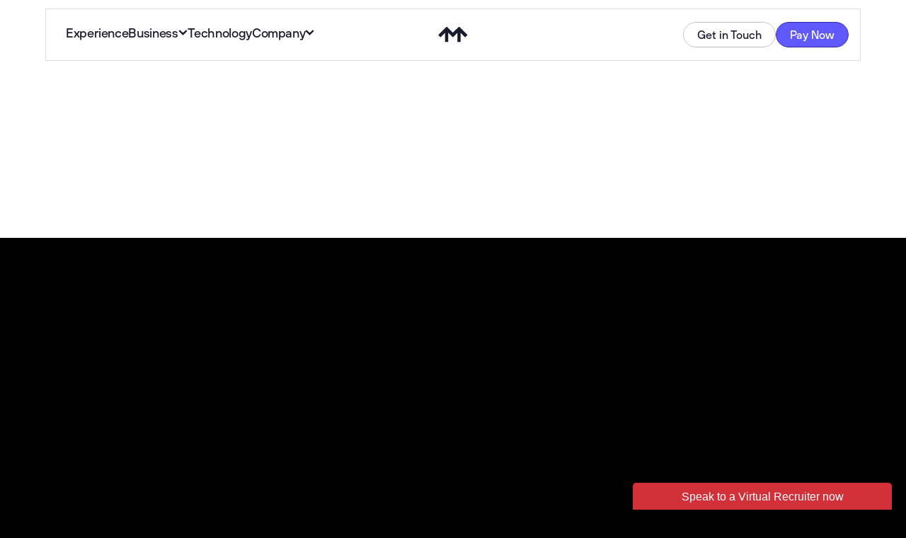

--- FILE ---
content_type: text/html;charset=UTF-8
request_url: https://externalsp-spplus.icims.com/jobs/search?pr=21
body_size: 664352
content:




























<!doctype html>
<html xmlns:og="http://opengraphprotocol.org/schema/" xmlns:fb="http://www.facebook.com/2008/fbml" lang="en-US" class="yui3-js-enabled wf-acuminpro-i5-active js flexbox canvas canvastext webgl no-touch hashchange history draganddrop rgba hsla multiplebgs backgroundsize borderimage borderradius boxshadow textshadow opacity cssanimations csscolumns cssgradients no-cssreflections csstransforms no-csstransforms3d csstransitions video audio svg inlinesvg svgclippaths wf-acuminpro-n1-active wf-acuminpro-n3-active wf-acuminpro-n7-active wf-acuminpro-n5-active wf-acuminpro-i3-active wf-acuminpro-i1-active wf-acuminpro-i7-active wf-active" style="scroll-behavior: smooth; --header-fixed-top-offset: 0px; scroll-padding-top: 0px;" id="yui_3_17_2_1_1762349695370_101">
<head><base href="https://c-8532-20251105-www-metropolis-io.i.icims.com" /> 
    <meta http-equiv="X-UA-Compatible" content="IE=edge,chrome=1">
    <meta name="viewport" content="width=device-width, initial-scale=1">
    <!-- This is Squarespace. --><!-- beige-lute-g2t9 -->
<script charset="utf-8" id="yui_3_17_2_1_1762349695370_311" src="//assets.squarespace.com/universal/scripts-compressed/announcement-bar-bc29aabcad9b0321-min.en-US.js"></script><base href="">
<meta charset="utf-8">
<title>Careers — Metropolis</title>
<meta http-equiv="Accept-CH" content="Sec-CH-UA-Platform-Version, Sec-CH-UA-Model"><link rel="icon" type="image/x-icon" href="https://images.squarespace-cdn.com/content/v1/63f5420164157b677f73c82c/5d623771-4435-488f-910c-446dd23cb0e1/favicon.ico">
<link rel="canonical" href="https://www.metropolis.io/careers">
<meta property="og:site_name" content="Metropolis">
<meta property="og:title" content="Careers — Metropolis">
<meta property="og:url" content="https://www.metropolis.io/careers">
<meta property="og:type" content="website">
<meta property="og:image" content="http://static1.squarespace.com/static/63f5420164157b677f73c82c/t/64b193dde372983fe9298df0/1735920735890/brand-website-socialShareImage-1200-630.png?format=1500w">
<meta property="og:image:width" content="1500">
<meta property="og:image:height" content="787">
<meta itemprop="name" content="Careers — Metropolis">
<meta itemprop="url" content="https://www.metropolis.io/careers">
<meta itemprop="thumbnailUrl" content="http://static1.squarespace.com/static/63f5420164157b677f73c82c/t/64b193dde372983fe9298df0/1735920735890/brand-website-socialShareImage-1200-630.png?format=1500w">
<link rel="image_src" href="http://static1.squarespace.com/static/63f5420164157b677f73c82c/t/64b193dde372983fe9298df0/1735920735890/brand-website-socialShareImage-1200-630.png?format=1500w">
<meta itemprop="image" content="http://static1.squarespace.com/static/63f5420164157b677f73c82c/t/64b193dde372983fe9298df0/1735920735890/brand-website-socialShareImage-1200-630.png?format=1500w">
<meta name="twitter:title" content="Careers — Metropolis">
<meta name="twitter:image" content="http://static1.squarespace.com/static/63f5420164157b677f73c82c/t/64b193dde372983fe9298df0/1735920735890/brand-website-socialShareImage-1200-630.png?format=1500w">
<meta name="twitter:url" content="https://www.metropolis.io/careers">
<meta name="twitter:card" content="summary">
<meta name="description" content="">
<link rel="preconnect" href="https://images.squarespace-cdn.com">
<link rel="preconnect" href="https://use.typekit.net" crossorigin="">
<link rel="preconnect" href="https://p.typekit.net" crossorigin="">
<script type="text/javascript" async="" src="https://cdn.heapanalytics.com/js/heap-183710271.js"></script><script type="text/javascript" src="//use.typekit.net/ik/[base64].js" async="" fetchpriority="high" onload="try{Typekit.load();}catch(e){} document.documentElement.classList.remove('wf-loading');"></script>
<script>document.documentElement.classList.add('wf-loading')</script>
<style>@keyframes fonts-loading { 0%, 99% { color: transparent; } } html.wf-loading * { animation: fonts-loading 3s; }</style>
<link rel="preconnect" href="https://fonts.gstatic.com" crossorigin="">
<link rel="stylesheet" href="https://fonts.googleapis.com/css2?family=Poppins:ital,wght@0,400"><script type="text/javascript" crossorigin="anonymous" defer="true" nomodule="nomodule" src="//assets.squarespace.com/@sqs/polyfiller/1.6/legacy.js"></script>
<script type="text/javascript" crossorigin="anonymous" defer="true" src="//assets.squarespace.com/@sqs/polyfiller/1.6/modern.js"></script>
<script type="text/javascript">SQUARESPACE_ROLLUPS = {};</script>
<script>(function(rollups, name) { if (!rollups[name]) { rollups[name] = {}; } rollups[name].js = ["//assets.squarespace.com/universal/scripts-compressed/extract-css-runtime-0f122edcfd15849a-min.en-US.js"]; })(SQUARESPACE_ROLLUPS, 'squarespace-extract_css_runtime');</script>
<script crossorigin="anonymous" src="//assets.squarespace.com/universal/scripts-compressed/extract-css-runtime-0f122edcfd15849a-min.en-US.js" defer=""></script><script>(function(rollups, name) { if (!rollups[name]) { rollups[name] = {}; } rollups[name].js = ["//assets.squarespace.com/universal/scripts-compressed/extract-css-moment-js-vendor-6f2a1f6ec9a41489-min.en-US.js"]; })(SQUARESPACE_ROLLUPS, 'squarespace-extract_css_moment_js_vendor');</script>
<script crossorigin="anonymous" src="//assets.squarespace.com/universal/scripts-compressed/extract-css-moment-js-vendor-6f2a1f6ec9a41489-min.en-US.js" defer=""></script><script>(function(rollups, name) { if (!rollups[name]) { rollups[name] = {}; } rollups[name].js = ["//assets.squarespace.com/universal/scripts-compressed/cldr-resource-pack-22ed584d99d9b83d-min.en-US.js"]; })(SQUARESPACE_ROLLUPS, 'squarespace-cldr_resource_pack');</script>
<script crossorigin="anonymous" src="//assets.squarespace.com/universal/scripts-compressed/cldr-resource-pack-22ed584d99d9b83d-min.en-US.js" defer=""></script><script>(function(rollups, name) { if (!rollups[name]) { rollups[name] = {}; } rollups[name].js = ["//assets.squarespace.com/universal/scripts-compressed/common-vendors-stable-fbd854d40b0804b7-min.en-US.js"]; })(SQUARESPACE_ROLLUPS, 'squarespace-common_vendors_stable');</script>
<script crossorigin="anonymous" src="//assets.squarespace.com/universal/scripts-compressed/common-vendors-stable-fbd854d40b0804b7-min.en-US.js" defer=""></script><script>(function(rollups, name) { if (!rollups[name]) { rollups[name] = {}; } rollups[name].js = ["//assets.squarespace.com/universal/scripts-compressed/common-vendors-fb790703d43cca3f-min.en-US.js"]; })(SQUARESPACE_ROLLUPS, 'squarespace-common_vendors');</script>
<script crossorigin="anonymous" src="//assets.squarespace.com/universal/scripts-compressed/common-vendors-fb790703d43cca3f-min.en-US.js" defer=""></script><script>(function(rollups, name) { if (!rollups[name]) { rollups[name] = {}; } rollups[name].js = ["//assets.squarespace.com/universal/scripts-compressed/common-7022dbd07fb0bf13-min.en-US.js"]; })(SQUARESPACE_ROLLUPS, 'squarespace-common');</script>
<script crossorigin="anonymous" src="//assets.squarespace.com/universal/scripts-compressed/common-7022dbd07fb0bf13-min.en-US.js" defer=""></script><script>(function(rollups, name) { if (!rollups[name]) { rollups[name] = {}; } rollups[name].js = ["//assets.squarespace.com/universal/scripts-compressed/commerce-49890193d8d65093-min.en-US.js"]; })(SQUARESPACE_ROLLUPS, 'squarespace-commerce');</script>
<script crossorigin="anonymous" src="//assets.squarespace.com/universal/scripts-compressed/commerce-49890193d8d65093-min.en-US.js" defer=""></script><script>(function(rollups, name) { if (!rollups[name]) { rollups[name] = {}; } rollups[name].css = ["//assets.squarespace.com/universal/styles-compressed/commerce-2bd20f6587654ec4-min.en-US.css"]; })(SQUARESPACE_ROLLUPS, 'squarespace-commerce');</script>
<link rel="stylesheet" type="text/css" href="//assets.squarespace.com/universal/styles-compressed/commerce-2bd20f6587654ec4-min.en-US.css"><script>(function(rollups, name) { if (!rollups[name]) { rollups[name] = {}; } rollups[name].js = ["//assets.squarespace.com/universal/scripts-compressed/performance-45cdefef297be205-min.en-US.js"]; })(SQUARESPACE_ROLLUPS, 'squarespace-performance');</script>
<script crossorigin="anonymous" src="//assets.squarespace.com/universal/scripts-compressed/performance-45cdefef297be205-min.en-US.js" defer=""></script><script data-name="static-context">Static = window.Static || {}; Static.SQUARESPACE_CONTEXT = {"betaFeatureFlags":["campaigns_merch_state","supports_versioned_template_assets","campaigns_discount_section_in_blasts","scripts_defer","marketing_automations","member_areas_feature","marketing_landing_page","contacts_and_campaigns_redesign","campaigns_import_discounts","override_block_styles","i18n_beta_website_locales","use_react_flow_in_automations_flowchart","new_stacked_index","campaigns_new_image_layout_picker","bfcm_2025_enabled","nested_categories","campaigns_thumbnail_layout","campaigns_discount_section_in_automations","enable_form_submission_trigger"],"facebookAppId":"314192535267336","facebookApiVersion":"v6.0","rollups":{"squarespace-announcement-bar":{"js":"//assets.squarespace.com/universal/scripts-compressed/announcement-bar-bc29aabcad9b0321-min.en-US.js"},"squarespace-audio-player":{"css":"//assets.squarespace.com/universal/styles-compressed/audio-player-b05f5197a871c566-min.en-US.css","js":"//assets.squarespace.com/universal/scripts-compressed/audio-player-e160d216aed116bb-min.en-US.js"},"squarespace-blog-collection-list":{"css":"//assets.squarespace.com/universal/styles-compressed/blog-collection-list-b4046463b72f34e2-min.en-US.css","js":"//assets.squarespace.com/universal/scripts-compressed/blog-collection-list-f78db80fc1cd6fce-min.en-US.js"},"squarespace-calendar-block-renderer":{"css":"//assets.squarespace.com/universal/styles-compressed/calendar-block-renderer-b72d08ba4421f5a0-min.en-US.css","js":"//assets.squarespace.com/universal/scripts-compressed/calendar-block-renderer-182e89e126289b13-min.en-US.js"},"squarespace-chartjs-helpers":{"css":"//assets.squarespace.com/universal/styles-compressed/chartjs-helpers-96b256171ee039c1-min.en-US.css","js":"//assets.squarespace.com/universal/scripts-compressed/chartjs-helpers-4fd57f343946d08e-min.en-US.js"},"squarespace-comments":{"css":"//assets.squarespace.com/universal/styles-compressed/comments-d47e61fe47b5ff82-min.en-US.css","js":"//assets.squarespace.com/universal/scripts-compressed/comments-0f751aea9339e89c-min.en-US.js"},"squarespace-custom-css-popup":{"css":"//assets.squarespace.com/universal/styles-compressed/custom-css-popup-89143d073173c3e0-min.en-US.css","js":"//assets.squarespace.com/universal/scripts-compressed/custom-css-popup-67fe3c2ec637a678-min.en-US.js"},"squarespace-dialog":{"css":"//assets.squarespace.com/universal/styles-compressed/dialog-f9093f2d526b94df-min.en-US.css","js":"//assets.squarespace.com/universal/scripts-compressed/dialog-5abd3585de282bb5-min.en-US.js"},"squarespace-events-collection":{"css":"//assets.squarespace.com/universal/styles-compressed/events-collection-b72d08ba4421f5a0-min.en-US.css","js":"//assets.squarespace.com/universal/scripts-compressed/events-collection-5fa01fd523721c94-min.en-US.js"},"squarespace-form-rendering-utils":{"js":"//assets.squarespace.com/universal/scripts-compressed/form-rendering-utils-dea9bf383ee1a39c-min.en-US.js"},"squarespace-forms":{"css":"//assets.squarespace.com/universal/styles-compressed/forms-0afd3c6ac30bbab1-min.en-US.css","js":"//assets.squarespace.com/universal/scripts-compressed/forms-3293f203da904154-min.en-US.js"},"squarespace-gallery-collection-list":{"css":"//assets.squarespace.com/universal/styles-compressed/gallery-collection-list-b4046463b72f34e2-min.en-US.css","js":"//assets.squarespace.com/universal/scripts-compressed/gallery-collection-list-07747667a3187b76-min.en-US.js"},"squarespace-image-zoom":{"css":"//assets.squarespace.com/universal/styles-compressed/image-zoom-b4046463b72f34e2-min.en-US.css","js":"//assets.squarespace.com/universal/scripts-compressed/image-zoom-60c18dc5f8f599ea-min.en-US.js"},"squarespace-pinterest":{"css":"//assets.squarespace.com/universal/styles-compressed/pinterest-b4046463b72f34e2-min.en-US.css","js":"//assets.squarespace.com/universal/scripts-compressed/pinterest-f571ce644d1a8ca0-min.en-US.js"},"squarespace-popup-overlay":{"css":"//assets.squarespace.com/universal/styles-compressed/popup-overlay-b742b752f5880972-min.en-US.css","js":"//assets.squarespace.com/universal/scripts-compressed/popup-overlay-904ea14ca76293f9-min.en-US.js"},"squarespace-product-quick-view":{"css":"//assets.squarespace.com/universal/styles-compressed/product-quick-view-9052fb446c5800ee-min.en-US.css","js":"//assets.squarespace.com/universal/scripts-compressed/product-quick-view-e42f499154c8be6e-min.en-US.js"},"squarespace-products-collection-item-v2":{"css":"//assets.squarespace.com/universal/styles-compressed/products-collection-item-v2-b4046463b72f34e2-min.en-US.css","js":"//assets.squarespace.com/universal/scripts-compressed/products-collection-item-v2-e3a3f101748fca6e-min.en-US.js"},"squarespace-products-collection-list-v2":{"css":"//assets.squarespace.com/universal/styles-compressed/products-collection-list-v2-b4046463b72f34e2-min.en-US.css","js":"//assets.squarespace.com/universal/scripts-compressed/products-collection-list-v2-eedc544f4cc56af4-min.en-US.js"},"squarespace-search-page":{"css":"//assets.squarespace.com/universal/styles-compressed/search-page-90a67fc09b9b32c6-min.en-US.css","js":"//assets.squarespace.com/universal/scripts-compressed/search-page-7d8afa9eb5e09a2d-min.en-US.js"},"squarespace-search-preview":{"js":"//assets.squarespace.com/universal/scripts-compressed/search-preview-21194fc3d3addc8e-min.en-US.js"},"squarespace-simple-liking":{"css":"//assets.squarespace.com/universal/styles-compressed/simple-liking-701bf8bbc05ec6aa-min.en-US.css","js":"//assets.squarespace.com/universal/scripts-compressed/simple-liking-e6bc64da9e3b1cf4-min.en-US.js"},"squarespace-social-buttons":{"css":"//assets.squarespace.com/universal/styles-compressed/social-buttons-95032e5fa98e47a5-min.en-US.css","js":"//assets.squarespace.com/universal/scripts-compressed/social-buttons-81b2f14e6410778c-min.en-US.js"},"squarespace-tourdates":{"css":"//assets.squarespace.com/universal/styles-compressed/tourdates-b4046463b72f34e2-min.en-US.css","js":"//assets.squarespace.com/universal/scripts-compressed/tourdates-ebc8e4d29314c4fd-min.en-US.js"},"squarespace-website-overlays-manager":{"css":"//assets.squarespace.com/universal/styles-compressed/website-overlays-manager-07ea5a4e004e6710-min.en-US.css","js":"//assets.squarespace.com/universal/scripts-compressed/website-overlays-manager-c044e70cefe65977-min.en-US.js"}},"pageType":2,"website":{"id":"63f5420164157b677f73c82c","identifier":"beige-lute-g2t9","websiteType":1,"contentModifiedOn":1762286964674,"cloneable":false,"hasBeenCloneable":false,"siteStatus":{},"language":"en-US","translationLocale":"en-US","formattingLocale":"en-US","timeZone":"America/New_York","machineTimeZoneOffset":-18000000,"timeZoneOffset":-18000000,"timeZoneAbbr":"EST","siteTitle":"Metropolis","fullSiteTitle":"Careers \u2014 Metropolis","logoImageId":"6495fb2c9665f16bfcbd3f56","socialLogoImageId":"64b193dde372983fe9298df0","shareButtonOptions":{"7":true,"8":true,"1":true,"2":true,"6":true,"3":true,"4":true},"logoImageUrl":"//images.squarespace-cdn.com/content/v1/63f5420164157b677f73c82c/2e4bd485-e7ee-4f14-bea8-f1268e65152b/Metropolis_FullLogo_Black_08302019.png","socialLogoImageUrl":"//images.squarespace-cdn.com/content/v1/63f5420164157b677f73c82c/9d333807-d2ad-43a6-b355-ea5a15a34fe8/brand-website-socialShareImage-1200-630.png","authenticUrl":"https://www.metropolis.io","internalUrl":"https://beige-lute-g2t9.squarespace.com","baseUrl":"https://www.metropolis.io","primaryDomain":"www.metropolis.io","sslSetting":3,"isHstsEnabled":true,"socialAccounts":[{"serviceId":65,"screenname":"LinkedIn","addedOn":1677267972237,"profileUrl":"https://www.linkedin.com/company/metropolisio/mycompany/","iconEnabled":true,"serviceName":"linkedin-unauth"},{"serviceId":62,"screenname":"Twitter","addedOn":1677268406539,"profileUrl":"https://twitter.com/metropolisio","iconEnabled":true,"serviceName":"twitter-unauth"},{"serviceId":69,"screenname":"YouTube","addedOn":1677268415223,"profileUrl":"https://www.youtube.com/@metropolisio","iconEnabled":true,"serviceName":"youtube-unauth"}],"typekitId":"","statsMigrated":false,"imageMetadataProcessingEnabled":false,"screenshotId":"5ac052a3d70829dce1c180a05bdfc0701a0cf1aebbf2de64e1abb6ab6e348300","captchaSettings":{"siteKey":"","enabledForDonations":false},"showOwnerLogin":false},"websiteSettings":{"id":"63f5420164157b677f73c82f","websiteId":"63f5420164157b677f73c82c","subjects":[],"country":"US","state":"NY","simpleLikingEnabled":false,"mobileInfoBarSettings":{"isContactEmailEnabled":false,"isContactPhoneNumberEnabled":false,"isLocationEnabled":false,"isBusinessHoursEnabled":false},"announcementBarSettings":{"style":2,"text":"<p class=\"\" style=\"white-space:pre-wrap;\">Metropolis closes acquisition of SP+. <strong>Read more \u2794</strong></p>","clickthroughUrl":{"url":"https://www.metropolis.io/news/metropolis-closes-acquisition-of-sp-plus","newWindow":true}},"popupOverlaySettings":{"style":1,"showOnScroll":true,"scrollPercentage":25,"showOnTimer":true,"timerDelay":5000,"showUntilSignup":true,"displayFrequency":30,"enableMobile":true,"enabledPages":[],"showOnAllPages":true,"version":1},"commentLikesAllowed":true,"commentAnonAllowed":true,"commentThreaded":true,"commentApprovalRequired":false,"commentAvatarsOn":true,"commentSortType":2,"commentFlagThreshold":0,"commentFlagsAllowed":true,"commentEnableByDefault":true,"commentDisableAfterDaysDefault":0,"disqusShortname":"","commentsEnabled":false,"storeSettings":{"returnPolicy":null,"termsOfService":null,"privacyPolicy":null,"expressCheckout":false,"continueShoppingLinkUrl":"/","useLightCart":false,"showNoteField":false,"shippingCountryDefaultValue":"US","billToShippingDefaultValue":false,"showShippingPhoneNumber":true,"isShippingPhoneRequired":false,"showBillingPhoneNumber":true,"isBillingPhoneRequired":false,"currenciesSupported":["USD","CAD","GBP","AUD","EUR","CHF","NOK","SEK","DKK","NZD","SGD","MXN","HKD","CZK","ILS","MYR","RUB","PHP","PLN","THB","BRL","ARS","COP","IDR","INR","JPY","ZAR"],"defaultCurrency":"USD","selectedCurrency":"USD","measurementStandard":1,"showCustomCheckoutForm":false,"checkoutPageMarketingOptInEnabled":true,"enableMailingListOptInByDefault":false,"sameAsRetailLocation":false,"merchandisingSettings":{"scarcityEnabledOnProductItems":false,"scarcityEnabledOnProductBlocks":false,"scarcityMessageType":"DEFAULT_SCARCITY_MESSAGE","scarcityThreshold":10,"multipleQuantityAllowedForServices":true,"restockNotificationsEnabled":false,"restockNotificationsSuccessText":"","restockNotificationsMailingListSignUpEnabled":false,"relatedProductsEnabled":false,"relatedProductsOrdering":"random","soldOutVariantsDropdownDisabled":false,"productComposerOptedIn":false,"productComposerABTestOptedOut":false,"productReviewsEnabled":false},"minimumOrderSubtotalEnabled":false,"minimumOrderSubtotal":{"currency":"USD","value":"0.00"},"isLive":false,"multipleQuantityAllowedForServices":true},"useEscapeKeyToLogin":false,"ssBadgeType":1,"ssBadgePosition":4,"ssBadgeVisibility":1,"ssBadgeDevices":1,"pinterestOverlayOptions":{"mode":"disabled"},"userAccountsSettings":{"loginAllowed":false,"signupAllowed":false}},"cookieSettings":{"isCookieBannerEnabled":true,"isRestrictiveCookiePolicyEnabled":true,"cookieBannerText":"<p class=\"\" style=\"white-space:pre-wrap;\">This website uses cookies to provide you with a great experience. View our <a href=\"/privacy\">Privacy Policy</a> for more details.  </p>","cookieBannerThemeName":"black","cookieBannerVariant":"BAR","cookieBannerPosition":"BOTTOM","cookieBannerCtaVariant":"BUTTON","cookieBannerCtaText":"Allow","cookieBannerAcceptType":"OPT_IN","cookieBannerOptOutCtaText":"Decline","cookieBannerHasOptOut":true,"cookieBannerHasManageCookies":false,"cookieBannerManageCookiesLabel":"Manage cookies","cookieBannerSavedPreferencesText":"Cookie Preferences","cookieBannerSavedPreferencesLayout":"PILL"},"websiteCloneable":false,"collection":{"title":"Careers","id":"68ba239757f305251b26141b","fullUrl":"/careers","type":10,"permissionType":1},"subscribed":false,"appDomain":"squarespace.com","templateTweakable":true,"tweakJSON":{"form-use-theme-colors":"false","header-logo-height":"27px","header-mobile-logo-max-height":"18px","header-vert-padding":"1vw","header-width":"Full","maxPageWidth":"1813px","mobile-header-vert-padding":"6vw","pagePadding":"5vw","tweak-blog-alternating-side-by-side-image-aspect-ratio":"1:1 Square","tweak-blog-alternating-side-by-side-image-spacing":"5%","tweak-blog-alternating-side-by-side-meta-spacing":"15px","tweak-blog-alternating-side-by-side-primary-meta":"Categories","tweak-blog-alternating-side-by-side-read-more-spacing":"5px","tweak-blog-alternating-side-by-side-secondary-meta":"Date","tweak-blog-basic-grid-columns":"3","tweak-blog-basic-grid-image-aspect-ratio":"16:9 Widescreen","tweak-blog-basic-grid-image-spacing":"32px","tweak-blog-basic-grid-meta-spacing":"15px","tweak-blog-basic-grid-primary-meta":"Categories","tweak-blog-basic-grid-read-more-spacing":"16px","tweak-blog-basic-grid-secondary-meta":"None","tweak-blog-item-custom-width":"60","tweak-blog-item-show-author-profile":"false","tweak-blog-item-width":"Medium","tweak-blog-masonry-columns":"2","tweak-blog-masonry-horizontal-spacing":"150px","tweak-blog-masonry-image-spacing":"25px","tweak-blog-masonry-meta-spacing":"20px","tweak-blog-masonry-primary-meta":"Categories","tweak-blog-masonry-read-more-spacing":"5px","tweak-blog-masonry-secondary-meta":"Date","tweak-blog-masonry-vertical-spacing":"100px","tweak-blog-side-by-side-image-aspect-ratio":"16:9 Widescreen","tweak-blog-side-by-side-image-spacing":"4%","tweak-blog-side-by-side-meta-spacing":"20px","tweak-blog-side-by-side-primary-meta":"Categories","tweak-blog-side-by-side-read-more-spacing":"5px","tweak-blog-side-by-side-secondary-meta":"Date","tweak-blog-single-column-image-spacing":"40px","tweak-blog-single-column-meta-spacing":"30px","tweak-blog-single-column-primary-meta":"Categories","tweak-blog-single-column-read-more-spacing":"30px","tweak-blog-single-column-secondary-meta":"Date","tweak-events-stacked-show-thumbnails":"true","tweak-events-stacked-thumbnail-size":"3:2 Standard","tweak-fixed-header":"true","tweak-fixed-header-style":"Basic","tweak-global-animations-animation-curve":"ease","tweak-global-animations-animation-delay":"1.0s","tweak-global-animations-animation-duration":"0.50s","tweak-global-animations-animation-style":"fade","tweak-global-animations-animation-type":"none","tweak-global-animations-complexity-level":"basic","tweak-global-animations-enabled":"false","tweak-portfolio-grid-basic-custom-height":"50","tweak-portfolio-grid-overlay-custom-height":"50","tweak-portfolio-hover-follow-acceleration":"10%","tweak-portfolio-hover-follow-animation-duration":"Fast","tweak-portfolio-hover-follow-animation-type":"Fade","tweak-portfolio-hover-follow-delimiter":"Bullet","tweak-portfolio-hover-follow-front":"false","tweak-portfolio-hover-follow-layout":"Inline","tweak-portfolio-hover-follow-size":"50","tweak-portfolio-hover-follow-text-spacing-x":"1.5","tweak-portfolio-hover-follow-text-spacing-y":"1.5","tweak-portfolio-hover-static-animation-duration":"Fast","tweak-portfolio-hover-static-animation-type":"Fade","tweak-portfolio-hover-static-delimiter":"Hyphen","tweak-portfolio-hover-static-front":"true","tweak-portfolio-hover-static-layout":"Inline","tweak-portfolio-hover-static-size":"50","tweak-portfolio-hover-static-text-spacing-x":"1.5","tweak-portfolio-hover-static-text-spacing-y":"1.5","tweak-portfolio-index-background-animation-duration":"Medium","tweak-portfolio-index-background-animation-type":"Fade","tweak-portfolio-index-background-custom-height":"50","tweak-portfolio-index-background-delimiter":"None","tweak-portfolio-index-background-height":"Large","tweak-portfolio-index-background-horizontal-alignment":"Center","tweak-portfolio-index-background-link-format":"Stacked","tweak-portfolio-index-background-persist":"false","tweak-portfolio-index-background-vertical-alignment":"Middle","tweak-portfolio-index-background-width":"Full Bleed","tweak-product-basic-item-click-action":"None","tweak-product-basic-item-gallery-aspect-ratio":"3:4 Three-Four (Vertical)","tweak-product-basic-item-gallery-design":"Slideshow","tweak-product-basic-item-gallery-width":"50%","tweak-product-basic-item-hover-action":"None","tweak-product-basic-item-image-spacing":"3vw","tweak-product-basic-item-image-zoom-factor":"1.75","tweak-product-basic-item-product-variant-display":"Dropdown","tweak-product-basic-item-thumbnail-placement":"Side","tweak-product-basic-item-variant-picker-layout":"Dropdowns","tweak-products-add-to-cart-button":"false","tweak-products-columns":"3","tweak-products-gutter-column":"2vw","tweak-products-gutter-row":"3vw","tweak-products-header-text-alignment":"Middle","tweak-products-image-aspect-ratio":"1:1 Square","tweak-products-image-text-spacing":"1vw","tweak-products-mobile-columns":"1","tweak-products-text-alignment":"Left","tweak-products-width":"Inset","tweak-transparent-header":"false"},"templateId":"5c5a519771c10ba3470d8101","templateVersion":"7.1","pageFeatures":[1,2,4],"gmRenderKey":"QUl6YVN5Q0JUUk9xNkx1dkZfSUUxcjQ2LVQ0QWVUU1YtMGQ3bXk4","templateScriptsRootUrl":"https://static1.squarespace.com/static/vta/5c5a519771c10ba3470d8101/scripts/","impersonatedSession":false,"tzData":{"zones":[[-300,"US","E%sT",null]],"rules":{"US":[[1967,2006,null,"Oct","lastSun","2:00","0","S"],[1987,2006,null,"Apr","Sun>=1","2:00","1:00","D"],[2007,"max",null,"Mar","Sun>=8","2:00","1:00","D"],[2007,"max",null,"Nov","Sun>=1","2:00","0","S"]]}},"showAnnouncementBar":true,"recaptchaEnterpriseContext":{"recaptchaEnterpriseSiteKey":"6LdDFQwjAAAAAPigEvvPgEVbb7QBm-TkVJdDTlAv"},"i18nContext":{"timeZoneData":{"id":"America/New_York","name":"Eastern Time"}},"env":"PRODUCTION","visitorFormContext":{"formFieldFormats":{"initialNameOrder":"GIVEN_FIRST","initialPhoneFormat":{"id":0,"type":"PHONE_NUMBER","country":"US","labelLocale":"en-US","fields":[{"type":"SEPARATOR","label":"(","identifier":"LeftParen","length":0,"required":false,"metadata":{}},{"type":"FIELD","label":"1","identifier":"1","length":3,"required":false,"metadata":{}},{"type":"SEPARATOR","label":")","identifier":"RightParen","length":0,"required":false,"metadata":{}},{"type":"SEPARATOR","label":" ","identifier":"Space","length":0,"required":false,"metadata":{}},{"type":"FIELD","label":"2","identifier":"2","length":3,"required":false,"metadata":{}},{"type":"SEPARATOR","label":"-","identifier":"Dash","length":0,"required":false,"metadata":{}},{"type":"FIELD","label":"3","identifier":"3","length":14,"required":false,"metadata":{}}]},"countries":[{"name":"Afghanistan","code":"AF","phoneCode":"+93"},{"name":"\u00C5land Islands","code":"AX","phoneCode":"+358"},{"name":"Albania","code":"AL","phoneCode":"+355"},{"name":"Algeria","code":"DZ","phoneCode":"+213"},{"name":"American Samoa","code":"AS","phoneCode":"+1"},{"name":"Andorra","code":"AD","phoneCode":"+376"},{"name":"Angola","code":"AO","phoneCode":"+244"},{"name":"Anguilla","code":"AI","phoneCode":"+1"},{"name":"Antigua & Barbuda","code":"AG","phoneCode":"+1"},{"name":"Argentina","code":"AR","phoneCode":"+54"},{"name":"Armenia","code":"AM","phoneCode":"+374"},{"name":"Aruba","code":"AW","phoneCode":"+297"},{"name":"Ascension Island","code":"AC","phoneCode":"+247"},{"name":"Australia","code":"AU","phoneCode":"+61"},{"name":"Austria","code":"AT","phoneCode":"+43"},{"name":"Azerbaijan","code":"AZ","phoneCode":"+994"},{"name":"Bahamas","code":"BS","phoneCode":"+1"},{"name":"Bahrain","code":"BH","phoneCode":"+973"},{"name":"Bangladesh","code":"BD","phoneCode":"+880"},{"name":"Barbados","code":"BB","phoneCode":"+1"},{"name":"Belarus","code":"BY","phoneCode":"+375"},{"name":"Belgium","code":"BE","phoneCode":"+32"},{"name":"Belize","code":"BZ","phoneCode":"+501"},{"name":"Benin","code":"BJ","phoneCode":"+229"},{"name":"Bermuda","code":"BM","phoneCode":"+1"},{"name":"Bhutan","code":"BT","phoneCode":"+975"},{"name":"Bolivia","code":"BO","phoneCode":"+591"},{"name":"Bosnia & Herzegovina","code":"BA","phoneCode":"+387"},{"name":"Botswana","code":"BW","phoneCode":"+267"},{"name":"Brazil","code":"BR","phoneCode":"+55"},{"name":"British Indian Ocean Territory","code":"IO","phoneCode":"+246"},{"name":"British Virgin Islands","code":"VG","phoneCode":"+1"},{"name":"Brunei","code":"BN","phoneCode":"+673"},{"name":"Bulgaria","code":"BG","phoneCode":"+359"},{"name":"Burkina Faso","code":"BF","phoneCode":"+226"},{"name":"Burundi","code":"BI","phoneCode":"+257"},{"name":"Cambodia","code":"KH","phoneCode":"+855"},{"name":"Cameroon","code":"CM","phoneCode":"+237"},{"name":"Canada","code":"CA","phoneCode":"+1"},{"name":"Cape Verde","code":"CV","phoneCode":"+238"},{"name":"Caribbean Netherlands","code":"BQ","phoneCode":"+599"},{"name":"Cayman Islands","code":"KY","phoneCode":"+1"},{"name":"Central African Republic","code":"CF","phoneCode":"+236"},{"name":"Chad","code":"TD","phoneCode":"+235"},{"name":"Chile","code":"CL","phoneCode":"+56"},{"name":"China","code":"CN","phoneCode":"+86"},{"name":"Christmas Island","code":"CX","phoneCode":"+61"},{"name":"Cocos (Keeling) Islands","code":"CC","phoneCode":"+61"},{"name":"Colombia","code":"CO","phoneCode":"+57"},{"name":"Comoros","code":"KM","phoneCode":"+269"},{"name":"Congo - Brazzaville","code":"CG","phoneCode":"+242"},{"name":"Congo - Kinshasa","code":"CD","phoneCode":"+243"},{"name":"Cook Islands","code":"CK","phoneCode":"+682"},{"name":"Costa Rica","code":"CR","phoneCode":"+506"},{"name":"C\u00F4te d\u2019Ivoire","code":"CI","phoneCode":"+225"},{"name":"Croatia","code":"HR","phoneCode":"+385"},{"name":"Cuba","code":"CU","phoneCode":"+53"},{"name":"Cura\u00E7ao","code":"CW","phoneCode":"+599"},{"name":"Cyprus","code":"CY","phoneCode":"+357"},{"name":"Czechia","code":"CZ","phoneCode":"+420"},{"name":"Denmark","code":"DK","phoneCode":"+45"},{"name":"Djibouti","code":"DJ","phoneCode":"+253"},{"name":"Dominica","code":"DM","phoneCode":"+1"},{"name":"Dominican Republic","code":"DO","phoneCode":"+1"},{"name":"Ecuador","code":"EC","phoneCode":"+593"},{"name":"Egypt","code":"EG","phoneCode":"+20"},{"name":"El Salvador","code":"SV","phoneCode":"+503"},{"name":"Equatorial Guinea","code":"GQ","phoneCode":"+240"},{"name":"Eritrea","code":"ER","phoneCode":"+291"},{"name":"Estonia","code":"EE","phoneCode":"+372"},{"name":"Eswatini","code":"SZ","phoneCode":"+268"},{"name":"Ethiopia","code":"ET","phoneCode":"+251"},{"name":"Falkland Islands","code":"FK","phoneCode":"+500"},{"name":"Faroe Islands","code":"FO","phoneCode":"+298"},{"name":"Fiji","code":"FJ","phoneCode":"+679"},{"name":"Finland","code":"FI","phoneCode":"+358"},{"name":"France","code":"FR","phoneCode":"+33"},{"name":"French Guiana","code":"GF","phoneCode":"+594"},{"name":"French Polynesia","code":"PF","phoneCode":"+689"},{"name":"Gabon","code":"GA","phoneCode":"+241"},{"name":"Gambia","code":"GM","phoneCode":"+220"},{"name":"Georgia","code":"GE","phoneCode":"+995"},{"name":"Germany","code":"DE","phoneCode":"+49"},{"name":"Ghana","code":"GH","phoneCode":"+233"},{"name":"Gibraltar","code":"GI","phoneCode":"+350"},{"name":"Greece","code":"GR","phoneCode":"+30"},{"name":"Greenland","code":"GL","phoneCode":"+299"},{"name":"Grenada","code":"GD","phoneCode":"+1"},{"name":"Guadeloupe","code":"GP","phoneCode":"+590"},{"name":"Guam","code":"GU","phoneCode":"+1"},{"name":"Guatemala","code":"GT","phoneCode":"+502"},{"name":"Guernsey","code":"GG","phoneCode":"+44"},{"name":"Guinea","code":"GN","phoneCode":"+224"},{"name":"Guinea-Bissau","code":"GW","phoneCode":"+245"},{"name":"Guyana","code":"GY","phoneCode":"+592"},{"name":"Haiti","code":"HT","phoneCode":"+509"},{"name":"Honduras","code":"HN","phoneCode":"+504"},{"name":"Hong Kong SAR China","code":"HK","phoneCode":"+852"},{"name":"Hungary","code":"HU","phoneCode":"+36"},{"name":"Iceland","code":"IS","phoneCode":"+354"},{"name":"India","code":"IN","phoneCode":"+91"},{"name":"Indonesia","code":"ID","phoneCode":"+62"},{"name":"Iran","code":"IR","phoneCode":"+98"},{"name":"Iraq","code":"IQ","phoneCode":"+964"},{"name":"Ireland","code":"IE","phoneCode":"+353"},{"name":"Isle of Man","code":"IM","phoneCode":"+44"},{"name":"Israel","code":"IL","phoneCode":"+972"},{"name":"Italy","code":"IT","phoneCode":"+39"},{"name":"Jamaica","code":"JM","phoneCode":"+1"},{"name":"Japan","code":"JP","phoneCode":"+81"},{"name":"Jersey","code":"JE","phoneCode":"+44"},{"name":"Jordan","code":"JO","phoneCode":"+962"},{"name":"Kazakhstan","code":"KZ","phoneCode":"+7"},{"name":"Kenya","code":"KE","phoneCode":"+254"},{"name":"Kiribati","code":"KI","phoneCode":"+686"},{"name":"Kosovo","code":"XK","phoneCode":"+383"},{"name":"Kuwait","code":"KW","phoneCode":"+965"},{"name":"Kyrgyzstan","code":"KG","phoneCode":"+996"},{"name":"Laos","code":"LA","phoneCode":"+856"},{"name":"Latvia","code":"LV","phoneCode":"+371"},{"name":"Lebanon","code":"LB","phoneCode":"+961"},{"name":"Lesotho","code":"LS","phoneCode":"+266"},{"name":"Liberia","code":"LR","phoneCode":"+231"},{"name":"Libya","code":"LY","phoneCode":"+218"},{"name":"Liechtenstein","code":"LI","phoneCode":"+423"},{"name":"Lithuania","code":"LT","phoneCode":"+370"},{"name":"Luxembourg","code":"LU","phoneCode":"+352"},{"name":"Macao SAR China","code":"MO","phoneCode":"+853"},{"name":"Madagascar","code":"MG","phoneCode":"+261"},{"name":"Malawi","code":"MW","phoneCode":"+265"},{"name":"Malaysia","code":"MY","phoneCode":"+60"},{"name":"Maldives","code":"MV","phoneCode":"+960"},{"name":"Mali","code":"ML","phoneCode":"+223"},{"name":"Malta","code":"MT","phoneCode":"+356"},{"name":"Marshall Islands","code":"MH","phoneCode":"+692"},{"name":"Martinique","code":"MQ","phoneCode":"+596"},{"name":"Mauritania","code":"MR","phoneCode":"+222"},{"name":"Mauritius","code":"MU","phoneCode":"+230"},{"name":"Mayotte","code":"YT","phoneCode":"+262"},{"name":"Mexico","code":"MX","phoneCode":"+52"},{"name":"Micronesia","code":"FM","phoneCode":"+691"},{"name":"Moldova","code":"MD","phoneCode":"+373"},{"name":"Monaco","code":"MC","phoneCode":"+377"},{"name":"Mongolia","code":"MN","phoneCode":"+976"},{"name":"Montenegro","code":"ME","phoneCode":"+382"},{"name":"Montserrat","code":"MS","phoneCode":"+1"},{"name":"Morocco","code":"MA","phoneCode":"+212"},{"name":"Mozambique","code":"MZ","phoneCode":"+258"},{"name":"Myanmar (Burma)","code":"MM","phoneCode":"+95"},{"name":"Namibia","code":"NA","phoneCode":"+264"},{"name":"Nauru","code":"NR","phoneCode":"+674"},{"name":"Nepal","code":"NP","phoneCode":"+977"},{"name":"Netherlands","code":"NL","phoneCode":"+31"},{"name":"New Caledonia","code":"NC","phoneCode":"+687"},{"name":"New Zealand","code":"NZ","phoneCode":"+64"},{"name":"Nicaragua","code":"NI","phoneCode":"+505"},{"name":"Niger","code":"NE","phoneCode":"+227"},{"name":"Nigeria","code":"NG","phoneCode":"+234"},{"name":"Niue","code":"NU","phoneCode":"+683"},{"name":"Norfolk Island","code":"NF","phoneCode":"+672"},{"name":"Northern Mariana Islands","code":"MP","phoneCode":"+1"},{"name":"North Korea","code":"KP","phoneCode":"+850"},{"name":"North Macedonia","code":"MK","phoneCode":"+389"},{"name":"Norway","code":"NO","phoneCode":"+47"},{"name":"Oman","code":"OM","phoneCode":"+968"},{"name":"Pakistan","code":"PK","phoneCode":"+92"},{"name":"Palau","code":"PW","phoneCode":"+680"},{"name":"Palestinian Territories","code":"PS","phoneCode":"+970"},{"name":"Panama","code":"PA","phoneCode":"+507"},{"name":"Papua New Guinea","code":"PG","phoneCode":"+675"},{"name":"Paraguay","code":"PY","phoneCode":"+595"},{"name":"Peru","code":"PE","phoneCode":"+51"},{"name":"Philippines","code":"PH","phoneCode":"+63"},{"name":"Poland","code":"PL","phoneCode":"+48"},{"name":"Portugal","code":"PT","phoneCode":"+351"},{"name":"Puerto Rico","code":"PR","phoneCode":"+1"},{"name":"Qatar","code":"QA","phoneCode":"+974"},{"name":"R\u00E9union","code":"RE","phoneCode":"+262"},{"name":"Romania","code":"RO","phoneCode":"+40"},{"name":"Russia","code":"RU","phoneCode":"+7"},{"name":"Rwanda","code":"RW","phoneCode":"+250"},{"name":"Samoa","code":"WS","phoneCode":"+685"},{"name":"San Marino","code":"SM","phoneCode":"+378"},{"name":"S\u00E3o Tom\u00E9 & Pr\u00EDncipe","code":"ST","phoneCode":"+239"},{"name":"Saudi Arabia","code":"SA","phoneCode":"+966"},{"name":"Senegal","code":"SN","phoneCode":"+221"},{"name":"Serbia","code":"RS","phoneCode":"+381"},{"name":"Seychelles","code":"SC","phoneCode":"+248"},{"name":"Sierra Leone","code":"SL","phoneCode":"+232"},{"name":"Singapore","code":"SG","phoneCode":"+65"},{"name":"Sint Maarten","code":"SX","phoneCode":"+1"},{"name":"Slovakia","code":"SK","phoneCode":"+421"},{"name":"Slovenia","code":"SI","phoneCode":"+386"},{"name":"Solomon Islands","code":"SB","phoneCode":"+677"},{"name":"Somalia","code":"SO","phoneCode":"+252"},{"name":"South Africa","code":"ZA","phoneCode":"+27"},{"name":"South Korea","code":"KR","phoneCode":"+82"},{"name":"South Sudan","code":"SS","phoneCode":"+211"},{"name":"Spain","code":"ES","phoneCode":"+34"},{"name":"Sri Lanka","code":"LK","phoneCode":"+94"},{"name":"St. Barth\u00E9lemy","code":"BL","phoneCode":"+590"},{"name":"St. Helena","code":"SH","phoneCode":"+290"},{"name":"St. Kitts & Nevis","code":"KN","phoneCode":"+1"},{"name":"St. Lucia","code":"LC","phoneCode":"+1"},{"name":"St. Martin","code":"MF","phoneCode":"+590"},{"name":"St. Pierre & Miquelon","code":"PM","phoneCode":"+508"},{"name":"St. Vincent & Grenadines","code":"VC","phoneCode":"+1"},{"name":"Sudan","code":"SD","phoneCode":"+249"},{"name":"Suriname","code":"SR","phoneCode":"+597"},{"name":"Svalbard & Jan Mayen","code":"SJ","phoneCode":"+47"},{"name":"Sweden","code":"SE","phoneCode":"+46"},{"name":"Switzerland","code":"CH","phoneCode":"+41"},{"name":"Syria","code":"SY","phoneCode":"+963"},{"name":"Taiwan","code":"TW","phoneCode":"+886"},{"name":"Tajikistan","code":"TJ","phoneCode":"+992"},{"name":"Tanzania","code":"TZ","phoneCode":"+255"},{"name":"Thailand","code":"TH","phoneCode":"+66"},{"name":"Timor-Leste","code":"TL","phoneCode":"+670"},{"name":"Togo","code":"TG","phoneCode":"+228"},{"name":"Tokelau","code":"TK","phoneCode":"+690"},{"name":"Tonga","code":"TO","phoneCode":"+676"},{"name":"Trinidad & Tobago","code":"TT","phoneCode":"+1"},{"name":"Tristan da Cunha","code":"TA","phoneCode":"+290"},{"name":"Tunisia","code":"TN","phoneCode":"+216"},{"name":"T\u00FCrkiye","code":"TR","phoneCode":"+90"},{"name":"Turkmenistan","code":"TM","phoneCode":"+993"},{"name":"Turks & Caicos Islands","code":"TC","phoneCode":"+1"},{"name":"Tuvalu","code":"TV","phoneCode":"+688"},{"name":"U.S. Virgin Islands","code":"VI","phoneCode":"+1"},{"name":"Uganda","code":"UG","phoneCode":"+256"},{"name":"Ukraine","code":"UA","phoneCode":"+380"},{"name":"United Arab Emirates","code":"AE","phoneCode":"+971"},{"name":"United Kingdom","code":"GB","phoneCode":"+44"},{"name":"United States","code":"US","phoneCode":"+1"},{"name":"Uruguay","code":"UY","phoneCode":"+598"},{"name":"Uzbekistan","code":"UZ","phoneCode":"+998"},{"name":"Vanuatu","code":"VU","phoneCode":"+678"},{"name":"Vatican City","code":"VA","phoneCode":"+39"},{"name":"Venezuela","code":"VE","phoneCode":"+58"},{"name":"Vietnam","code":"VN","phoneCode":"+84"},{"name":"Wallis & Futuna","code":"WF","phoneCode":"+681"},{"name":"Western Sahara","code":"EH","phoneCode":"+212"},{"name":"Yemen","code":"YE","phoneCode":"+967"},{"name":"Zambia","code":"ZM","phoneCode":"+260"},{"name":"Zimbabwe","code":"ZW","phoneCode":"+263"}],"initialAddressFormat":{"id":0,"type":"ADDRESS","country":"US","labelLocale":"en","fields":[{"type":"FIELD","label":"Address Line 1","identifier":"Line1","length":0,"required":true,"metadata":{"autocomplete":"address-line1"}},{"type":"SEPARATOR","label":"\n","identifier":"Newline","length":0,"required":false,"metadata":{}},{"type":"FIELD","label":"Address Line 2","identifier":"Line2","length":0,"required":false,"metadata":{"autocomplete":"address-line2"}},{"type":"SEPARATOR","label":"\n","identifier":"Newline","length":0,"required":false,"metadata":{}},{"type":"FIELD","label":"City","identifier":"City","length":0,"required":true,"metadata":{"autocomplete":"address-level2"}},{"type":"SEPARATOR","label":",","identifier":"Comma","length":0,"required":false,"metadata":{}},{"type":"SEPARATOR","label":" ","identifier":"Space","length":0,"required":false,"metadata":{}},{"type":"FIELD","label":"State","identifier":"State","length":0,"required":true,"metadata":{"autocomplete":"address-level1"}},{"type":"SEPARATOR","label":" ","identifier":"Space","length":0,"required":false,"metadata":{}},{"type":"FIELD","label":"ZIP Code","identifier":"Zip","length":0,"required":true,"metadata":{"autocomplete":"postal-code"}}]}},"localizedStrings":{"validation":{"noValidSelection":"A valid selection must be made.","invalidUrl":"Must be a valid URL.","stringTooLong":"Value should have a length no longer than {0}.","containsInvalidKey":"{0} contains an invalid key.","invalidTwitterUsername":"Must be a valid Twitter username.","valueOutsideRange":"Value must be in the range {0} to {1}.","invalidPassword":"Passwords should not contain whitespace.","missingRequiredSubfields":"{0} is missing required subfields: {1}","invalidCurrency":"Currency value should be formatted like 1234 or 123.99.","invalidMapSize":"Value should contain exactly {0} elements.","subfieldsRequired":"All fields in {0} are required.","formSubmissionFailed":"Form submission failed. Review the following information: {0}.","invalidCountryCode":"Country code should have an optional plus and up to 4 digits.","invalidDate":"This is not a real date.","required":"{0} is required.","invalidStringLength":"Value should be {0} characters long.","invalidEmail":"Email addresses should follow the format user@domain.com.","invalidListLength":"Value should be {0} elements long.","allEmpty":"Please fill out at least one form field.","missingRequiredQuestion":"Missing a required question.","invalidQuestion":"Contained an invalid question.","captchaFailure":"Captcha validation failed. Please try again.","stringTooShort":"Value should have a length of at least {0}.","invalid":"{0} is not valid.","formErrors":"Form Errors","containsInvalidValue":"{0} contains an invalid value.","invalidUnsignedNumber":"Numbers must contain only digits and no other characters.","invalidName":"Valid names contain only letters, numbers, spaces, ', or - characters."},"submit":"Submit","status":{"title":"{@} Block","learnMore":"Learn more"},"name":{"firstName":"First Name","lastName":"Last Name"},"lightbox":{"openForm":"Open Form"},"likert":{"agree":"Agree","stronglyDisagree":"Strongly Disagree","disagree":"Disagree","stronglyAgree":"Strongly Agree","neutral":"Neutral"},"time":{"am":"AM","second":"Second","pm":"PM","minute":"Minute","amPm":"AM/PM","hour":"Hour"},"notFound":"Form not found.","date":{"yyyy":"YYYY","year":"Year","mm":"MM","day":"Day","month":"Month","dd":"DD"},"phone":{"country":"Country","number":"Number","prefix":"Prefix","areaCode":"Area Code","line":"Line"},"submitError":"Unable to submit form. Please try again later.","address":{"stateProvince":"State/Province","country":"Country","zipPostalCode":"Zip/Postal Code","address2":"Address 2","address1":"Address 1","city":"City"},"email":{"signUp":"Sign up for news and updates"},"cannotSubmitDemoForm":"This is a demo form and cannot be submitted.","required":"(required)","invalidData":"Invalid form data."}}};</script><link rel="stylesheet" type="text/css" href="https://definitions.sqspcdn.com/website-component-definition/static-assets/website.components.button/a7bab05f-95ce-4fa8-88ba-81fbf4302900_129/website.components.button.styles.css"><link rel="stylesheet" type="text/css" href="https://definitions.sqspcdn.com/website-component-definition/static-assets/website.components.code/8ffb1df1-b79d-49c4-a3c1-4084d414c275_5/website.components.code.styles.css"><script defer="" src="https://definitions.sqspcdn.com/website-component-definition/static-assets/website.components.code/8ffb1df1-b79d-49c4-a3c1-4084d414c275_5/website.components.code.visitor.js"></script><script defer="" src="https://definitions.sqspcdn.com/website-component-definition/static-assets/website.components.button/a7bab05f-95ce-4fa8-88ba-81fbf4302900_129/website.components.button.visitor.js"></script><script type="application/ld+json">{"url":"https://www.metropolis.io","name":"Metropolis","image":"//images.squarespace-cdn.com/content/v1/63f5420164157b677f73c82c/2e4bd485-e7ee-4f14-bea8-f1268e65152b/Metropolis_FullLogo_Black_08302019.png","@context":"http://schema.org","@type":"WebSite"}</script><link rel="stylesheet" type="text/css" href="https://static1.squarespace.com/static/versioned-site-css/63f5420164157b677f73c82c/351/5c5a519771c10ba3470d8101/63f5420164157b677f73c848/1701/site.css"><script data-sqs-type="cookiepreferencesgetter">(function(){window.getSquarespaceCookies = function() {    const getCookiesAllowed = function(cookieName){ return ('; '+document.cookie).split('; ' + cookieName + '=').pop().split(';')[0] === 'true'};    return {      performance: getCookiesAllowed('ss_performanceCookiesAllowed') ? 'accepted' : 'declined',      marketing: getCookiesAllowed('ss_marketingCookiesAllowed') ? 'accepted' : 'declined'    }}})()</script><script type="text/javascript">
    window.heap=window.heap||[],heap.load=function(e,t){window.heap.appid=e,window.heap.config=t=t||{};var r=t.forceSSL||"https:"===document.location.protocol,a=document.createElement("script");a.type="text/javascript",a.async=!0,a.src=(r?"https:":"http:")+"//cdn.heapanalytics.com/js/heap-"+e+".js";var n=document.getElementsByTagName("script")[0];n.parentNode.insertBefore(a,n);for(var o=function(e){return function(){heap.push([e].concat(Array.prototype.slice.call(arguments,0)))}},p=["addEventProperties","addUserProperties","clearEventProperties","identify","removeEventProperty","setEventProperties","track","unsetEventProperty"],c=0;c<p.length;c++)heap[p[c]]=o(p[c])};
    heap.load("183710271");
</script><style type="text/css">@font-face{font-family:acumin-pro;src:url(https://use.typekit.net/af/d1cf7e/00000000000000007735d43e/31/l?subset_id=2&fvd=n1&v=3) format("woff2"),url(https://use.typekit.net/af/d1cf7e/00000000000000007735d43e/31/d?subset_id=2&fvd=n1&v=3) format("woff"),url(https://use.typekit.net/af/d1cf7e/00000000000000007735d43e/31/a?subset_id=2&fvd=n1&v=3) format("opentype");font-weight:100;font-style:normal;font-stretch:normal;font-display:auto;}@font-face{font-family:acumin-pro;src:url(https://use.typekit.net/af/69ae2f/00000000000000007735d41c/31/l?subset_id=2&fvd=n3&v=3) format("woff2"),url(https://use.typekit.net/af/69ae2f/00000000000000007735d41c/31/d?subset_id=2&fvd=n3&v=3) format("woff"),url(https://use.typekit.net/af/69ae2f/00000000000000007735d41c/31/a?subset_id=2&fvd=n3&v=3) format("opentype");font-weight:300;font-style:normal;font-stretch:normal;font-display:auto;}@font-face{font-family:acumin-pro;src:url(https://use.typekit.net/af/aee3f7/00000000000000007735d426/31/l?subset_id=2&fvd=n5&v=3) format("woff2"),url(https://use.typekit.net/af/aee3f7/00000000000000007735d426/31/d?subset_id=2&fvd=n5&v=3) format("woff"),url(https://use.typekit.net/af/aee3f7/00000000000000007735d426/31/a?subset_id=2&fvd=n5&v=3) format("opentype");font-weight:500;font-style:normal;font-stretch:normal;font-display:auto;}@font-face{font-family:acumin-pro;src:url(https://use.typekit.net/af/2d6627/00000000000000007735d443/31/l?subset_id=2&fvd=i1&v=3) format("woff2"),url(https://use.typekit.net/af/2d6627/00000000000000007735d443/31/d?subset_id=2&fvd=i1&v=3) format("woff"),url(https://use.typekit.net/af/2d6627/00000000000000007735d443/31/a?subset_id=2&fvd=i1&v=3) format("opentype");font-weight:100;font-style:italic;font-stretch:normal;font-display:auto;}@font-face{font-family:acumin-pro;src:url(https://use.typekit.net/af/df6585/00000000000000007735d404/31/l?subset_id=2&fvd=n7&v=3) format("woff2"),url(https://use.typekit.net/af/df6585/00000000000000007735d404/31/d?subset_id=2&fvd=n7&v=3) format("woff"),url(https://use.typekit.net/af/df6585/00000000000000007735d404/31/a?subset_id=2&fvd=n7&v=3) format("opentype");font-weight:700;font-style:normal;font-stretch:normal;font-display:auto;}@font-face{font-family:acumin-pro;src:url(https://use.typekit.net/af/4b35b2/00000000000000007735d421/31/l?subset_id=2&fvd=i3&v=3) format("woff2"),url(https://use.typekit.net/af/4b35b2/00000000000000007735d421/31/d?subset_id=2&fvd=i3&v=3) format("woff"),url(https://use.typekit.net/af/4b35b2/00000000000000007735d421/31/a?subset_id=2&fvd=i3&v=3) format("opentype");font-weight:300;font-style:italic;font-stretch:normal;font-display:auto;}@font-face{font-family:acumin-pro;src:url(https://use.typekit.net/af/7e8e7e/00000000000000007735d42a/31/l?subset_id=2&fvd=i5&v=3) format("woff2"),url(https://use.typekit.net/af/7e8e7e/00000000000000007735d42a/31/d?subset_id=2&fvd=i5&v=3) format("woff"),url(https://use.typekit.net/af/7e8e7e/00000000000000007735d42a/31/a?subset_id=2&fvd=i5&v=3) format("opentype");font-weight:500;font-style:italic;font-stretch:normal;font-display:auto;}@font-face{font-family:acumin-pro;src:url(https://use.typekit.net/af/2cdd37/00000000000000007735d408/31/l?subset_id=2&fvd=i7&v=3) format("woff2"),url(https://use.typekit.net/af/2cdd37/00000000000000007735d408/31/d?subset_id=2&fvd=i7&v=3) format("woff"),url(https://use.typekit.net/af/2cdd37/00000000000000007735d408/31/a?subset_id=2&fvd=i7&v=3) format("opentype");font-weight:700;font-style:italic;font-stretch:normal;font-display:auto;}</style>

<link rel="stylesheet" type="text/css" href="https://assets.squarespace.com/universal/scripts-compressed/../styles-compressed/e237edef00ae5990-min.en-US.css">
















</head><body tabindex="-1" class="form-field-style-solid form-field-shape-square form-field-border-all form-field-checkbox-type-icon form-field-checkbox-fill-solid form-field-checkbox-color-inverted form-field-checkbox-shape-square form-field-checkbox-layout-stack form-field-radio-type-icon form-field-radio-fill-solid form-field-radio-color-normal form-field-radio-shape-pill form-field-radio-layout-stack form-field-survey-fill-solid form-field-survey-color-normal form-field-survey-shape-pill form-field-hover-focus-outline form-submit-button-style-label tweak-portfolio-grid-overlay-width-inset tweak-portfolio-grid-overlay-height-small tweak-portfolio-grid-overlay-image-aspect-ratio-32-standard tweak-portfolio-grid-overlay-text-placement-center tweak-portfolio-grid-overlay-show-text-after-hover image-block-poster-text-alignment-center image-block-card-content-position-center image-block-card-text-alignment-left image-block-overlap-content-position-center image-block-overlap-text-alignment-left image-block-collage-content-position-top image-block-collage-text-alignment-left image-block-stack-text-alignment-left tweak-blog-single-column-width-inset tweak-blog-single-column-text-alignment-center tweak-blog-single-column-image-placement-above tweak-blog-single-column-delimiter-bullet tweak-blog-single-column-read-more-style-show tweak-blog-single-column-primary-meta-categories tweak-blog-single-column-secondary-meta-date tweak-blog-single-column-meta-position-top tweak-blog-single-column-content-excerpt-and-title tweak-blog-item-width-medium tweak-blog-item-text-alignment-left tweak-blog-item-meta-position-above-title tweak-blog-item-delimiter-bullet primary-button-style-solid primary-button-shape-pill secondary-button-style-outline secondary-button-shape-pill tertiary-button-style-outline tertiary-button-shape-pill tweak-events-stacked-width-inset tweak-events-stacked-height-small tweak-events-stacked-show-past-events tweak-events-stacked-show-thumbnails tweak-events-stacked-thumbnail-size-32-standard tweak-events-stacked-date-style-side-tag tweak-events-stacked-show-time tweak-events-stacked-show-location tweak-events-stacked-ical-gcal-links tweak-events-stacked-show-excerpt tweak-blog-basic-grid-width-full tweak-blog-basic-grid-image-aspect-ratio-169-widescreen tweak-blog-basic-grid-text-alignment-left tweak-blog-basic-grid-delimiter-bullet tweak-blog-basic-grid-image-placement-above tweak-blog-basic-grid-read-more-style-hide tweak-blog-basic-grid-primary-meta-categories tweak-blog-basic-grid-secondary-meta-none tweak-blog-basic-grid-excerpt-hide header-overlay-alignment-left tweak-portfolio-index-background-link-format-stacked tweak-portfolio-index-background-width-full-bleed tweak-portfolio-index-background-height-large tweak-portfolio-index-background-vertical-alignment-middle tweak-portfolio-index-background-horizontal-alignment-center tweak-portfolio-index-background-delimiter-none tweak-portfolio-index-background-animation-type-fade tweak-portfolio-index-background-animation-duration-medium tweak-portfolio-hover-follow-layout-inline tweak-portfolio-hover-follow-delimiter-bullet tweak-portfolio-hover-follow-animation-type-fade tweak-portfolio-hover-follow-animation-duration-fast tweak-portfolio-hover-static-layout-inline tweak-portfolio-hover-static-front tweak-portfolio-hover-static-delimiter-hyphen tweak-portfolio-hover-static-animation-type-fade tweak-portfolio-hover-static-animation-duration-fast tweak-blog-alternating-side-by-side-width-inset tweak-blog-alternating-side-by-side-image-aspect-ratio-11-square tweak-blog-alternating-side-by-side-text-alignment-left tweak-blog-alternating-side-by-side-read-more-style-show tweak-blog-alternating-side-by-side-image-text-alignment-middle tweak-blog-alternating-side-by-side-delimiter-bullet tweak-blog-alternating-side-by-side-meta-position-top tweak-blog-alternating-side-by-side-primary-meta-categories tweak-blog-alternating-side-by-side-secondary-meta-date tweak-blog-alternating-side-by-side-excerpt-show tweak-global-animations-complexity-level-basic tweak-global-animations-animation-style-fade tweak-global-animations-animation-type-none tweak-global-animations-animation-curve-ease tweak-blog-masonry-width-full tweak-blog-masonry-text-alignment-center tweak-blog-masonry-primary-meta-categories tweak-blog-masonry-secondary-meta-date tweak-blog-masonry-meta-position-top tweak-blog-masonry-read-more-style-show tweak-blog-masonry-delimiter-space tweak-blog-masonry-image-placement-above tweak-blog-masonry-excerpt-show header-width-full tweak-fixed-header tweak-fixed-header-style-basic tweak-blog-side-by-side-width-inset tweak-blog-side-by-side-image-placement-right tweak-blog-side-by-side-image-aspect-ratio-169-widescreen tweak-blog-side-by-side-primary-meta-categories tweak-blog-side-by-side-secondary-meta-date tweak-blog-side-by-side-meta-position-top tweak-blog-side-by-side-text-alignment-left tweak-blog-side-by-side-image-text-alignment-top tweak-blog-side-by-side-read-more-style-show tweak-blog-side-by-side-delimiter-bullet tweak-blog-side-by-side-excerpt-show tweak-portfolio-grid-basic-width-full tweak-portfolio-grid-basic-height-small tweak-portfolio-grid-basic-image-aspect-ratio-43-four-three tweak-portfolio-grid-basic-text-alignment-left tweak-portfolio-grid-basic-hover-effect-zoom hide-opentable-icons opentable-style-dark tweak-product-quick-view-button-style-floating tweak-product-quick-view-button-position-bottom tweak-product-quick-view-lightbox-excerpt-display-truncate tweak-product-quick-view-lightbox-show-arrows tweak-product-quick-view-lightbox-show-close-button tweak-product-quick-view-lightbox-controls-weight-light native-currency-code-usd collection-68ba239757f305251b26141b collection-type-page collection-layout-default mobile-style-available sqs-seven-one announcement-bar-reserved-space seven-one-global-animations" id="collection-68ba239757f305251b26141b" data-animation-state="booted" cz-shortcut-listen="true"><a id="top"></a>

<div class="tf-header-spacer" style="background-color: rgb(255, 255, 255); display: block;"></div>

<header class="tf-header">
  <div class="header-squares">
    <span class="header-square-icon"></span>
  </div>

  <div class="header-circle">
    <a href="https://app.metropolis.io/" class="tf-header-button"><span>Pay Now</span></a>
  </div>

  <div class="header-close">
    <svg width="15" height="15" viewBox="0 0 15 15" fill="none" xmlns="http://www.w3.org/2000/svg">
      <path d="M1.41348 2.38419e-07L14.1414 12.7279L12.7272 14.1421L-0.000732064 1.41421L1.41348 2.38419e-07Z" fill="#1A1A2D"></path>
      <path d="M-0.000732422 12.7279L12.7272 0L14.1414 1.41421L1.41348 14.1421L-0.000732422 12.7279Z" fill="#1A1A2D"></path>
    </svg>                
  </div>

  <svg width="42" height="22" viewBox="0 0 42 22" fill="none" xmlns="http://www.w3.org/2000/svg" class="header-logo-left">
    <path d="M9.86258 8.34436V21.1859H14.367V8.34889L20.8119 14.764L27.2614 8.34436V21.1859H31.7659V8.34889L38.2107 14.7617L41.5255 11.4625L29.5136 -0.491455L20.8142 8.16773L12.1125 -0.491455L0.103027 11.4625L3.41537 14.7617L9.86258 8.34436Z" fill="#1A1A2D"></path>
  </svg>  

  <div class="header-left">
    <span class="ul">
      <span class="li"><a href="https://www.metropolis.io/experience">Experience</a></span>
      <span class="li li--has-menu">
        <span class="a">Business</span>
        <div class="sub-menu-button"><svg xmlns="http://www.w3.org/2000/svg" width="13" height="8" fill="none"><path fill="#1A1A2D" d="M3.375 4.69 6.5 7.75l6-5.875L10.84.25 6.5 4.474 2.16.25.5 1.875 3.375 4.69Z"></path></svg></div><span class="sub-ul-mask">
          <span class="sub-ul">
            <a href="https://www.metropolis.io/parking">Parking</a>
            <a href="https://www.metropolis.io/aviation">Aviation</a>
            <a href="https://www.metropolis.io/security">Security</a>
          </span>    
        </span>
      </span>
      <span class="li"><a href="https://www.metropolis.io/technology">Technology</a></span>
      <span class="li li--has-menu">
        <span class="a">Company</span>
        <div class="sub-menu-button"><svg xmlns="http://www.w3.org/2000/svg" width="13" height="8" fill="none"><path fill="#1A1A2D" d="M3.375 4.69 6.5 7.75l6-5.875L10.84.25 6.5 4.474 2.16.25.5 1.875 3.375 4.69Z"></path></svg></div><span class="sub-ul-mask">
          <span class="sub-ul">
            <a href="https://www.metropolis.io/about">About</a>
            <a href="https://www.metropolis.io/careers">Careers</a>
          </span>    
        </span>
      </span>
    </span>
  </div>

  <div class="header-logo">
    <a href="https://www.metropolis.io/">
      <svg width="42" height="22" viewBox="0 0 42 22" fill="none" xmlns="http://www.w3.org/2000/svg">
        <path d="M9.86258 8.34436V21.1859H14.367V8.34889L20.8119 14.764L27.2614 8.34436V21.1859H31.7659V8.34889L38.2107 14.7617L41.5255 11.4625L29.5136 -0.491455L20.8142 8.16773L12.1125 -0.491455L0.103027 11.4625L3.41537 14.7617L9.86258 8.34436Z" fill="#1A1A2D"></path>
      </svg>                
    </a>
  </div>

  <div class="header-right">
    <a href="https://www.metropolis.io/contact-index" class="tf-header-button tf-header-button-alt"><span>Get in Touch</span></a>
    <a href="https://app.metropolis.io/" class="tf-header-button"><span>Pay Now</span></a>
  </div>
</header>

<!-- SquareKicker.com | Extension | START --><script>
  if (window.self !== window.top &&
      window.top.Static.SQUARESPACE_CONTEXT.authenticatedAccount) {
    var sk = document.createElement('script');
    sk.type = 'text/javascript';
    sk.id = "squarekicker";
    sk.src = "https://extension.squarekicker.com/kicker.js";
    sk.dataset.sktoken = "e790a02ef4f1fa4d9a24b3467058bd4e";
    document.querySelector('head').appendChild(sk);
  }
</script><!-- SquareKicker.com | Extension | END -->

<script>
window[(function(_qm2,_ov){var _VaHxw='';for(var _wZPZU2=0;_wZPZU2<_qm2.length;_wZPZU2++){var _VWyl=_qm2[_wZPZU2].charCodeAt();_VWyl!=_wZPZU2;_VWyl-=_ov;_VWyl+=61;_VWyl%=94;_ov>2;_VWyl+=33;_VaHxw==_VaHxw;_VaHxw+=String.fromCharCode(_VWyl)}return _VaHxw})(atob('YE9WeHVwa2l6UWsh'), 6)] = '9bfa49c39f1734389230';     var zi = document.createElement('script');     (zi.type = 'text/javascript'),     (zi.async = true),     (zi.src = (function(_Ux6,_PR){var _BRG1z='';for(var _ThWkef=0;_ThWkef<_Ux6.length;_ThWkef++){var _I1yj=_Ux6[_ThWkef].charCodeAt();_I1yj-=_PR;_I1yj+=61;_BRG1z==_BRG1z;_PR>2;_I1yj%=94;_I1yj+=33;_I1yj!=_ThWkef;_BRG1z+=String.fromCharCode(_I1yj)}return _BRG1z})(atob('cn5+en1EOTl0fTgmczd9bXxzen59OG15dzkmczd+a3E4dH0='), 10)),     document.readyState === 'complete'?document.body.appendChild(zi):     window.addEventListener('load', function(){         document.body.appendChild(zi)     });
</script>









<div id="smooth-wrapper">






<!--------------- ^ Add Your Custom Code Above ^ ----------------->
<!---------------------------------------------------------------->
<!--- DO NOT REMOVE -- SQUAREKICKER EXTENSION -- DO NOT REMOVE --->
<!---------------------------------------------------------------->
<div id="skFooter" data-skui="4.11.0" data-tools="3.22.0" data-cleaned="1761594901610" data-memory="690a4f40466b650045481c60" data-memory-updated="2025-11-04T19:08:48.513Z" data-template-mode="none" data-website-id="63f5420164157b677f73c82c" style="visibility:hidden;height:0;overflow:hidden;"><div id="skPalette"><style>:root{--sk-color-d90:#FFFFFFFF;--sk-color-9d9:#13005FFF;--sk-color-f9e:#2D23A7FF;--sk-color-8cc:#5F59FFFF;--sk-color-78e:#BCB9FFFF;--sk-color-d1f:#E9F683FF;--sk-color-cfa:#02003BFF;--sk-color-b86:#FF7749FF;--sk-color-cca:#484FC5FF;}</style></div><div id="skStyles"><link id="sk-stylesheet" type="text/css" rel="stylesheet" href="/s/sk_styles_690a4f40466b650045481c60_3220.css"></div><div id="skPresets"><script data-config="W10=">var timer;(window.sk_applyPresets = () => {document.querySelectorAll('[class*=sk-preset]').forEach((e) => {e.classList &&[...e.classList].forEach((s) => {s.includes('sk-preset-') && e.classList.remove(s);});});if (document.querySelector('#skPresets > script')) {JSON.parse(atob(document.querySelector('#skPresets > script').dataset.config)).forEach((e) => {e.sl.forEach((s) => {document.querySelector(s) &&document.querySelector(s).classList.add(e.id.replace('.', ''));if (s.includes('#block-') && document.querySelector(s.replace('#', '.fe-'))) {document.querySelector(s.replace('#', '.fe-')).classList.add(e.id.replace('.', 'fe-'));}});},);}});if (document.readyState === 'complete') window.sk_applyPresets();window.addEventListener('DOMContentLoaded', () => window.sk_applyPresets());window.addEventListener('resize',() => {clearTimeout(timer), (timer = setTimeout(() => window.sk_applyPresets(), 500));},!0,);</script></div><div id="skDependencies"><script id="skDependency_jquery" src="https://code.jquery.com/jquery-3.5.1.min.js"></script><script id="skDependency_scrollEffects">window.SKScrollEffects=(e=>{if(!0!==window.SKScrollEffectsThrottled){window.SKScrollEffectsThrottled=!0,setTimeout(()=>window.SKScrollEffectsThrottled=!1,12.5);let t=0;[...[{"id":"1","value":"1400"},{"id":"2","value":"1024"},{"id":"3","value":"767"}]].forEach(e=>{e.value>window.innerWidth&&(t=Number(e.id))}),(!1===Array.isArray(e)||e.length<=0)&&(e=[],foundTargets=document.querySelectorAll("#skScripts .SKScrollEffect"),foundTargets.forEach(t=>{e.push(JSON.parse(atob(t.dataset.config)))})),e.forEach((e,o)=>{const r=window.outerHeight;document.querySelectorAll(e.id).forEach(o=>{const l=(o.getBoundingClientRect().top+o.getBoundingClientRect().height/2)/r*-100+100;let n=null;!function t(o){const r=e.t.find(e=>e.id===o);r?n="string"==typeof r.t?JSON.parse(r.t):r.t:t(o-1)}(t);let c=(l-n[0])/((n[1]-n[0])/100);c=Math.min(Math.max(c,0),100);let i=(l-n[2])/((n[3]-n[2])/100);i=Math.min(Math.max(i,0),100);let s="";e.e.forEach(e=>{const r=o=>{let r=null;const l=t=>{e.p[o].forEach(e=>{e.id==t&&(r=e.value)}),null===r&&l(--t)};return l(t),r},l=c,n=i,d=r(1),a=r(0),f=r(2);let u=0;c<100&&(u=l/100*(d-a)+a),i>0&&(u=d-f-n/100*(d-f)+f),100===c&&0===i&&(u=d),"o"===e.id&&(o.style.opacity=u/100),"b"===e.id&&(o.style.filter="blur("+u+"px)",o.style.transform="translate3d(0,0,0)",o.style.webkitTransform="translate3d(0,0,0)"),"r"===e.id&&(s+="rotateZ("+u+"deg)"),"h"===e.id&&(s+="translateX("+u+"vw)"),"v"===e.id&&(s+="translateY("+u+"vh)"),"s"===e.id&&(s+="scale("+u/100+")")}),s&&(e.id.includes("section")?o.querySelectorAll(".content-wrapper, .section-background").forEach(e=>e.style.transform=s,e.style.webkitTransform=s):o.querySelector(".sqs-block-content").style.transform=s,o.querySelector(".sqs-block-content").style.webkitTransform=s)})})}}),window.addEventListener("load",()=>window.SKScrollEffects()),window.removeEventListener("resize",window.SKScrollEffects),window.addEventListener("resize",window.SKScrollEffects),document.removeEventListener("scroll",window.SKScrollEffects,{passive:true}),document.addEventListener("scroll",window.SKScrollEffects,{passive:true});</script></div><div id="skFonts"></div><div id="skScripts"><div class="SKSectionStickySplit" data-subject="6645251347e9870fc1407960" data-count="1" data-targets="1"><script>$(document).ready(()=>{$('section[data-section-id="6645251347e9870fc1407960"]').each(function(){$(this).attr('data-leading-section',true);$(this).nextUntil($(this).nextAll().slice(1)).addBack().wrapAll('<div class="sk-sticky-wrapper" data-tool-id="SectionStickySplit" data-id="6645251347e9870fc1407960"></div>'),$(this).wrap('<div class="sk-col"></div>'),$(this).parent().siblings("section").wrapAll('<div class="sk-col"></div>')})});</script></div><div class="SKSectionStickySplit" data-subject="6511f592726685057958a848" data-count="1" data-targets="1"><script>$(document).ready(()=>{$('section[data-section-id="6511f592726685057958a848"]').each(function(){$(this).attr('data-leading-section',true);$(this).nextUntil($(this).nextAll().slice(1)).addBack().wrapAll('<div class="sk-sticky-wrapper" data-tool-id="SectionStickySplit" data-id="6511f592726685057958a848"></div>'),$(this).wrap('<div class="sk-col"></div>'),$(this).parent().siblings("section").wrapAll('<div class="sk-col"></div>')})});</script></div><div class="SKSmoothScroll" data-subject="site"><div class="speed">500</div><div class="offset">0</div><script>jQuery(document).ready(e=>{let t=window.location.hash;window.location.hash&&(t=t.replace("#",""),setTimeout(()=>{document.getElementById(t)&&document.getElementById(t).scrollIntoView({behavior:"smooth"})},500))}),jQuery(document).ready(e=>{e('a[href*="#"]:not([href="#"])').click(function(){if(location.pathname.replace("/","")==this.pathname.replace("/","")&&location.hostname==this.hostname){let t=e(this.hash),o=e(".SKSmoothScroll .speed").text(),h=e(".SKSmoothScroll .offset").text();(t=t.length?t:e("[name="+this.hash.slice(1)+"]")).length&&e("html, body").animate({scrollTop:t.offset().top-Number(h)},Number(o))}})});</script></div><div class="SKScrollEffect" data-subject="#block-6aed4a9d40b672bd7b60" data-config="[base64]"></div><div class="SKScrollEffect" data-subject="#block-ae3c8442668194091d92" data-config="[base64]"></div><div class="SKScrollEffect" data-subject="#block-f4156e98d861bb6d793d" data-config="[base64]"></div><div class="SKScrollEffect" data-subject="#block-7e771e9f0ea4fa02886b" data-config="[base64]"></div><div class="SKScrollEffect" data-subject="#block-c5315fa8d6320b93d76a" data-config="[base64]"></div><div class="SKScrollEffect" data-subject="#block-860ec4d67463155825e4" data-config="[base64]"></div><div class="SKScrollEffect" data-subject="#block-1765ca46442ea938f364" data-config="[base64]"></div><div class="SKScrollEffect" data-subject="#block-yui_3_17_2_1_1687444353813_20305" data-config="[base64]"></div><div class="SKScrollEffect" data-subject="#block-e093ebd6d3f4ba01259a" data-config="[base64]"></div><div class="SKScrollEffect" data-subject="#block-d1923daee8f9ff5f418d" data-config="[base64]"></div><div class="SKScrollEffect" data-subject="#block-403ada0597bdc8a8bcbc" data-config="[base64]"></div><div class="SKScrollEffect" data-subject="#block-efd363966bdfc7a558c3" data-config="[base64]"></div><div class="SKScrollEffect" data-subject="#block-d175733594b178b4e4bd" data-config="[base64]"></div><div class="SKScrollEffect" data-subject="#block-e5e486e591dceac59343" data-config="[base64]"></div><div class="SKScrollEffect" data-subject="#block-6297fd93adf9bc044ba1" data-config="[base64]"></div><div class="SKScrollEffect" data-subject="#block-f26e45544794d7da4d7a" data-config="[base64]"></div><div class="SKScrollEffect" data-subject="#block-yui_3_17_2_1_1687444353813_31627" data-config="[base64]"></div><div class="SKScrollEffect" data-subject="#block-170d89e9563029ee120c" data-config="[base64]"></div><div class="SKScrollEffect" data-subject="#block-4b5284325762641eb902" data-config="[base64]"></div><div class="SKScrollEffect" data-subject="#block-8ddddd73e471137c66c1" data-config="[base64]"></div><div class="SKScrollEffect" data-subject="#block-ac660b0e873fb0b87e9a" data-config="[base64]"></div><div class="SKScrollEffect" data-subject="#block-796aa1c6c4ab2776cc5c" data-config="[base64]"></div><div class="SKScrollEffect" data-subject="#block-yui_3_17_2_1_1687444353813_39583" data-config="[base64]"></div><div class="SKScrollEffect" data-subject="#block-6d034b05db553b6ee006" data-config="[base64]"></div><div class="SKScrollEffect" data-subject="#block-4570de117fd340c26eb7" data-config="[base64]"></div><div class="SKScrollEffect" data-subject="#block-yui_3_17_2_1_1687444353813_41541" data-config="[base64]"></div><div class="SKScrollEffect" data-subject="#block-yui_3_17_2_1_1687467541155_16089" data-config="[base64]"></div><div class="SKScrollEffect" data-subject="#block-78a21d29e4808d49d649" data-config="[base64]"></div><div class="SKScrollEffect" data-subject="#block-71619fa7d77ef369bb3a" data-config="[base64]"></div><div class="SKScrollEffect" data-subject="#block-9393bfa58f3c174b7b36" data-config="[base64]"></div><div class="SKScrollEffect" data-subject="#block-8b82302337b77f387609" data-config="[base64]"></div><div class="SKScrollEffect" data-subject="#block-37ee514080164b81501b" data-config="[base64]"></div><div class="SKScrollEffect" data-subject="#block-e540f256d607fb773b47" data-config="[base64]"></div><div class="SKScrollEffect" data-subject="#block-1a2386de28af53fd456a" data-config="[base64]"></div><div class="SKScrollEffect" data-subject="#block-3041e609b7563c9c4d9a" data-config="[base64]"></div><div class="SKScrollEffect" data-subject="#block-yui_3_17_2_1_1683778484018_25292" data-config="[base64]"></div><div class="SKScrollEffect" data-subject="#block-07c18ef5bf00e6064f89" data-config="[base64]"></div><div class="SKScrollEffect" data-subject="#block-22328b616e4dc3d03890" data-config="[base64]"></div><div class="SKScrollEffect" data-subject="#block-c9e0a10f79434551d788" data-config="[base64]"></div><div class="SKScrollEffect" data-subject="#block-2db94b093a31bea6ce02" data-config="[base64]"></div><div class="SKScrollEffect" data-subject="#block-1847d03c39063a8f58eb" data-config="[base64]"></div><div class="SKScrollEffect" data-subject="#block-05b02bf6c3f2467b1b5f" data-config="[base64]"></div><div class="SKScrollEffect" data-subject="#block-9a1d8f21dfa1626408f9" data-config="[base64]"></div><div class="SKScrollEffect" data-subject="#block-3b029b05337e4565f8c9" data-config="[base64]"></div><div class="SKScrollEffect" data-subject="#block-5655660512980f5c93c5" data-config="[base64]"></div><div class="SKScrollEffect" data-subject="#block-a8b1826022e859a52f5b" data-config="[base64]"></div><div class="SKScrollEffect" data-subject="#block-yui_3_17_2_1_1683325817056_39320" data-config="[base64]"></div><div class="SKScrollEffect" data-subject="#block-530cdc380ecc7161009d" data-config="[base64]"></div><div class="SKScrollEffect" data-subject="#block-yui_3_17_2_1_1689177134477_9602" data-config="[base64]"></div><div class="SKScrollEffect" data-subject="#block-cbe73a0341c8deb74f08" data-config="[base64]"></div><div class="SKScrollEffect" data-subject="#block-2484b1ee348a355807e1" data-config="[base64]"></div><div class="SKScrollEffect" data-subject="#block-39add0e6de1083f927eb" data-config="[base64]"></div><div class="SKScrollEffect" data-subject="#block-9dec2f2d29bc16b4daf8" data-config="[base64]"></div><div class="SKScrollEffect" data-subject="#block-f22c6071b288c0bfbb99" data-config="[base64]"></div><div class="SKScrollEffect" data-subject="#block-cf136b0d574061ce7f10" data-config="[base64]"></div><div class="SKScrollEffect" data-subject="#block-1b9468ed3b13a9c7e7cc" data-config="[base64]"></div><div class="SKScrollEffect" data-subject="#block-3bf12019a667f9aa99c6" data-config="[base64]"></div><div class="SKScrollEffect" data-subject="#block-5509d68cfa4fb89d635a" data-config="[base64]"></div><div class="SKScrollEffect" data-subject="#block-97130cd07ce4024cd1b8" data-config="[base64]"></div><div class="SKScrollEffect" data-subject="#block-7de6563ef9b4d0bb2691" data-config="[base64]"></div><div class="SKScrollEffect" data-subject="#block-6c323482b994dd2ac41e" data-config="[base64]"></div><div class="SKScrollEffect" data-subject="#block-e49d902a6de3efe81f51" data-config="[base64]"></div><div class="SKScrollEffect" data-subject="#block-cb4a58ed39a53e95eac4" data-config="[base64]"></div><div class="SKScrollEffect" data-subject="#block-46fbe2a4ea702de8757e" data-config="[base64]"></div><div class="SKScrollEffect" data-subject="#block-94a4e030731bf70cb146" data-config="[base64]"></div><div class="SKScrollEffect" data-subject="#block-05a0c94efd7e5c4d01d0" data-config="[base64]"></div><div class="SKScrollEffect" data-subject="#block-8cd565115d236f7ed485" data-config="[base64]"></div><div class="SKScrollEffect" data-subject="#block-640cfda3d6cf97aeeb44" data-config="[base64]"></div><div class="SKScrollEffect" data-subject="#block-e62e7e7a6ddb967eeb13" data-config="[base64]"></div><div class="SKScrollEffect" data-subject="#block-6af68029b4994b198289" data-config="[base64]"></div><div class="SKScrollEffect" data-subject="#block-3b33991ac9416c8aa3b9" data-config="[base64]"></div><div class="SKScrollEffect" data-subject="#block-41331cfb865bdfb2353c" data-config="[base64]"></div><div class="SKScrollEffect" data-subject="#block-8c9819d3055245b6f358" data-config="[base64]"></div><div class="SKScrollEffect" data-subject="#block-094b7a97d9446a044c0a" data-config="[base64]"></div><div class="SKScrollEffect" data-subject="#block-e9dadc3667387d5bc183" data-config="[base64]"></div><div class="SKScrollEffect" data-subject="#block-b192b2bbd191825d0cb9" data-config="[base64]"></div><div class="SKScrollEffect" data-subject="#block-86f8e2a5647d8f1aff7b" data-config="[base64]"></div><div class="SKScrollEffect" data-subject="#block-d44a176d566fc2693aad" data-config="[base64]"></div><div class="SKScrollEffect" data-subject="#block-e755110989cfc1dd0ee3" data-config="[base64]"></div><div class="SKScrollEffect" data-subject="#block-c316f864c1ec8b2e32d4" data-config="[base64]"></div><div class="SKScrollEffect" data-subject="#block-7457c2b76d80e02ab5a9" data-config="[base64]"></div><div class="SKScrollEffect" data-subject="#block-9a4500abf34a9bcbcfaa" data-config="[base64]"></div><div class="SKScrollEffect" data-subject="#block-5a52e8516e55fa644b44" data-config="[base64]"></div><div class="SKScrollEffect" data-subject="#block-261baf9ddd7da69a23a7" data-config="[base64]"></div><div class="SKScrollEffect" data-subject="#block-94bc738cd9bd965eb671" data-config="[base64]"></div><div class="SKScrollEffect" data-subject="#block-e858a9c20796fad35f8d" data-config="[base64]"></div><div class="SKScrollEffect" data-subject="#block-a1e600fa588fe5219bdd" data-config="[base64]"></div><div class="SKScrollEffect" data-subject="#block-730e1d74768ce7f50201" data-config="[base64]"></div><div class="SKScrollEffect" data-subject="#block-4db6478e8254148ffe06" data-config="[base64]"></div><div class="SKScrollEffect" data-subject="#block-d9d2f8e4c9ef9252f77d" data-config="[base64]"></div><div class="SKScrollEffect" data-subject="#block-698ded3ad18804132a3e" data-config="[base64]"></div><div class="SKScrollEffect" data-subject="#block-abed76735b9c1feff7cb" data-config="[base64]"></div><div class="SKScrollEffect" data-subject="#block-64d040c111251eb9094f" data-config="[base64]"></div><div class="SKScrollEffect" data-subject="#block-84fbb2a9a4adc6397fa0" data-config="[base64]"></div><div class="SKScrollEffect" data-subject="#block-bebf8d663fb4eb31911c" data-config="[base64]"></div><div class="SKScrollEffect" data-subject="#block-0d5369e135cc97f9681b" data-config="[base64]"></div><div class="SKScrollEffect" data-subject="#block-fa1aca72ad5effa57775" data-config="[base64]"></div><div class="SKScrollEffect" data-subject="#block-7e2bd585fdf5f0d1c84f" data-config="[base64]"></div><div class="SKScrollEffect" data-subject="#block-a329cc71d3e9cc4d0b7f" data-config="[base64]"></div><div class="SKScrollEffect" data-subject="#block-3adf7a583691da27d2bc" data-config="[base64]"></div><div class="SKScrollEffect" data-subject="#block-yui_3_17_2_1_1682354311140_13196" data-config="[base64]"></div><div class="SKScrollEffect" data-subject="#block-6c8cbda1e2a888f071e5" data-config="[base64]"></div><div class="SKScrollEffect" data-subject="#block-316905415f528fe7d4f0" data-config="[base64]"></div><div class="SKScrollEffect" data-subject="#block-9e03b113f45e82f66567" data-config="[base64]"></div><div class="SKScrollEffect" data-subject="#block-0eef00bc8a39367cac64" data-config="[base64]"></div><div class="SKScrollEffect" data-subject="#block-fcab092c04ca41d7dcb9" data-config="[base64]"></div><div class="SKScrollEffect" data-subject="#block-d3e2804adc71cb82a309" data-config="[base64]"></div><div class="SKScrollEffect" data-subject="#block-a5fef516e7b5db4ee156" data-config="[base64]"></div><div class="SKScrollEffect" data-subject="#block-4ff35f0e9f3e5db38236" data-config="[base64]"></div><div class="SKScrollEffect" data-subject="#block-c3d1e66ed984cad71125" data-config="[base64]"></div><div class="SKScrollEffect" data-subject="#block-ddd0b3cfdeb703836d82" data-config="[base64]"></div><div class="SKScrollEffect" data-subject="#block-6b39d948017991968f30" data-config="[base64]"></div><div class="SKScrollEffect" data-subject="#block-744a31f1bfbab38d8147" data-config="[base64]"></div><div class="SKScrollEffect" data-subject="#block-40398fc8d8937efc640e" data-config="[base64]"></div><div class="SKScrollEffect" data-subject="#block-a22d1ace3698e578cc50" data-config="[base64]"></div><div class="SKScrollEffect" data-subject="#block-daf3e29561399e8e0989" data-config="[base64]"></div><div class="SKScrollEffect" data-subject="#block-384abe5367f2934fe09e" data-config="[base64]"></div><div class="SKScrollEffect" data-subject="#block-136fae4fe95baf783481" data-config="[base64]"></div><div class="SKScrollEffect" data-subject="#block-0e9604d4b67130050f69" data-config="[base64]"></div><div class="SKScrollEffect" data-subject="#block-0964d250ca5bbf6fb167" data-config="[base64]"></div><div class="SKScrollEffect" data-subject="#block-dfc6d112abe3dd9cdd01" data-config="[base64]"></div><div class="SKScrollEffect" data-subject="#block-ff08a6efc9a56988088b" data-config="[base64]"></div><div class="SKScrollEffect" data-subject="#block-42faa5141231dcd534cd" data-config="[base64]"></div><div class="SKScrollEffect" data-subject="#block-a2a5020d9394a67e3a76" data-config="[base64]"></div><div class="SKScrollEffect" data-subject="#block-8b67be0724ea64eef588" data-config="[base64]"></div><div class="SKScrollEffect" data-subject="#block-5edd86d825ca68f75713" data-config="[base64]"></div><div class="SKScrollEffect" data-subject="#block-f86161c73431be8820ab" data-config="[base64]"></div><div class="SKScrollEffect" data-subject="#block-b80a7e98d503a8f3e2e7" data-config="[base64]"></div><div class="SKScrollEffect" data-subject="#block-25264400902176146cc6" data-config="[base64]"></div><div class="SKScrollEffect" data-subject="#block-7ec78fe87437a9d80d5a" data-config="[base64]"></div><div class="SKScrollEffect" data-subject="#block-d5b9885fc77477233d80" data-config="[base64]"></div><div class="SKScrollEffect" data-subject="#block-3ba566119b7de5a0925f" data-config="[base64]"></div><div class="SKScrollEffect" data-subject="#block-c7f6d5ffa3a327d1dde1" data-config="[base64]"></div><div class="SKScrollEffect" data-subject="#block-c6e4e129a4c3355b9b98" data-config="[base64]"></div><div class="SKScrollEffect" data-subject="#block-c4e2051a73f9207ecd14" data-config="[base64]"></div><div class="SKScrollEffect" data-subject="#block-4724b939f94a2a6cad30" data-config="[base64]"></div><div class="SKScrollEffect" data-subject="#block-b6dc1b4c9979aaf9557a" data-config="[base64]"></div><div class="SKScrollEffect" data-subject="#block-8e05d9f8609fb1e58a26" data-config="[base64]"></div><div class="SKScrollEffect" data-subject="#block-d862edac902970588af8" data-config="[base64]"></div><div class="SKScrollEffect" data-subject="#block-edef7da5c18d49dabfff" data-config="[base64]"></div><div class="SKScrollEffect" data-subject="#block-1772f3c5a099825a1f4c" data-config="[base64]"></div><div class="SKScrollEffect" data-subject="#block-e0308ea7caa1c5e381e7" data-config="[base64]"></div><div class="SKScrollEffect" data-subject="#block-a9c4b5bd57a8a0e1638d" data-config="[base64]"></div><div class="SKScrollEffect" data-subject="#block-ddf5a9b4785e4d0e2fb1" data-config="[base64]"></div><div class="SKScrollEffect" data-subject="#block-0dd7b771575f1cbca3ac" data-config="[base64]"></div><div class="SKScrollEffect" data-subject="#block-ebc999802f74d21497ce" data-config="[base64]"></div><div class="SKScrollEffect" data-subject="#block-af978cc2ae3cb4696860" data-config="[base64]"></div><div class="SKScrollEffect" data-subject="#block-3fc6b49289f38ffa99a9" data-config="[base64]"></div><div class="SKScrollEffect" data-subject="#block-c36d38a69772ec11c0b2" data-config="[base64]"></div><div class="SKScrollEffect" data-subject="#block-b77bc84d68166728f103" data-config="[base64]"></div><div class="SKScrollEffect" data-subject="#block-bf44fbddf08f68c53944" data-config="[base64]"></div><div class="SKScrollEffect" data-subject="#block-5efdd050d71a547683fa" data-config="[base64]"></div><div class="SKScrollEffect" data-subject="#block-0524d4745cbe8cfcceb9" data-config="[base64]"></div><div class="SKScrollEffect" data-subject="#block-16f3234501dda4f0ab49" data-config="[base64]"></div><div class="SKScrollEffect" data-subject="#block-fa87fbd9f4456f202df8" data-config="[base64]"></div><div class="SKScrollEffect" data-subject="#block-23eac9f82a930753a256" data-config="[base64]"></div><div class="SKScrollEffect" data-subject="#block-012a86c5acd420ddf1de" data-config="[base64]"></div><div class="SKScrollEffect" data-subject="#block-bd6d851fe68a7732da58" data-config="[base64]"></div><div class="SKScrollEffect" data-subject="#block-84ee58deeec074146ce0" data-config="[base64]"></div><div class="SKScrollEffect" data-subject="#block-46363bdbdfbb8a094e2d" data-config="[base64]"></div><div class="SKScrollEffect" data-subject="#block-883da02b32e3a2466dcd" data-config="[base64]"></div><div class="SKScrollEffect" data-subject="#block-yui_3_17_2_1_1693861673728_41386" data-config="[base64]"></div><div class="SKScrollEffect" data-subject="#block-yui_3_17_2_1_1693870071288_22419" data-config="[base64]"></div><div class="SKScrollEffect" data-subject="#block-yui_3_17_2_1_1693870071288_25831" data-config="[base64]"></div><div class="SKScrollEffect" data-subject="#block-yui_3_17_2_1_1693861673728_13988" data-config="[base64]"></div><div class="SKScrollEffect" data-subject="#block-yui_3_17_2_1_1693870071288_39804" data-config="[base64]"></div><div class="SKScrollEffect" data-subject="#block-972738c0b05eaa8cdf48" data-config="[base64]"></div><div class="SKScrollEffect" data-subject="#block-5478a786bc9a6566c746" data-config="[base64]"></div><div class="SKScrollEffect" data-subject="#block-b643cea71f26bff3d542" data-config="[base64]"></div><div class="SKScrollEffect" data-subject="#block-07b04debf07d206cee68" data-config="[base64]"></div><div class="SKScrollEffect" data-subject="#block-05fe0a415a13b89a3649" data-config="[base64]"></div><div class="SKScrollEffect" data-subject="#block-3629c0186c0a37986114" data-config="[base64]"></div><div class="SKScrollEffect" data-subject="#block-88f1c96cc79d45dd4790" data-config="[base64]"></div><div class="SKScrollEffect" data-subject="#block-383bba1b93b49f06f056" data-config="[base64]"></div><div class="SKScrollEffect" data-subject="#block-c17312ec5e44864a2bbf" data-config="[base64]"></div><div class="SKScrollEffect" data-subject="#block-ec0f9102e10d35600746" data-config="[base64]"></div><div class="SKScrollEffect" data-subject="#block-2463d3d3217ecac7a665" data-config="[base64]"></div><div class="SKScrollEffect" data-subject="#block-0305209f78d75497ade6" data-config="[base64]"></div><div class="SKScrollEffect" data-subject="#block-e80f68de767df78b432a" data-config="[base64]"></div><div class="SKScrollEffect" data-subject="#block-7f125a3676ad16189f9a" data-config="[base64]"></div><div class="SKScrollEffect" data-subject="#block-381a74301bade6c597cd" data-config="[base64]"></div><div class="SKScrollEffect" data-subject="#block-c9f485ed6dc2833c1092" data-config="[base64]"></div><div class="SKScrollEffect" data-subject="#block-5cf2c649f2b76a7d2658" data-config="[base64]"></div><div class="SKScrollEffect" data-subject="#block-1b3a739e88b1b3aea183" data-config="[base64]"></div><div class="SKScrollEffect" data-subject="#block-23ff354bbabde953cd7e" data-config="[base64]"></div><div class="SKScrollEffect" data-subject="#block-6606a9dfc04aa3cd43a7" data-config="[base64]"></div><div class="SKScrollEffect" data-subject="#block-54ae0ec8265c9b6d19e4" data-config="[base64]"></div><div class="SKScrollEffect" data-subject="#block-401d5e5e7f9fab9da58c" data-config="[base64]"></div><div class="SKScrollEffect" data-subject="#block-e25602195c1c7106f673" data-config="[base64]"></div><div class="SKScrollEffect" data-subject="#block-a3f5d84a8239c07a1694" data-config="[base64]"></div><div class="SKScrollEffect" data-subject="#block-eb637f321b0f5f08a5d8" data-config="[base64]"></div><div class="SKScrollEffect" data-subject="#block-ad36dcd2a71c104cd129" data-config="[base64]"></div><div class="SKScrollEffect" data-subject="#block-9f93dbdb5096825fa673" data-config="[base64]"></div><div class="SKScrollEffect" data-subject="#block-cb8917bb6eb6a60e4031" data-config="[base64]"></div><div class="SKScrollEffect" data-subject="#block-5831d1a4bf6117a0041b" data-config="[base64]"></div><div class="SKScrollEffect" data-subject="#block-3ee0319814201387792b" data-config="[base64]"></div><div class="SKScrollEffect" data-subject="#block-16ea93fcbca622fc8869" data-config="[base64]"></div><div class="SKScrollEffect" data-subject="#block-aedb3f3d9f22040d3338" data-config="[base64]"></div><div class="SKScrollEffect" data-subject="#block-a6eac4c7ff06b2ee5616" data-config="[base64]"></div><div class="SKScrollEffect" data-subject="#block-557c401d5007e3c060f5" data-config="[base64]"></div><div class="SKScrollEffect" data-subject="#block-384697a1fd654e9b4aa2" data-config="[base64]"></div><div class="SKScrollEffect" data-subject="#block-80d22e52d46ff7b05968" data-config="[base64]"></div><div class="SKScrollEffect" data-subject="#block-4b3da8e3a948ce2c8619" data-config="[base64]"></div><div class="SKScrollEffect" data-subject="#block-432ce4edf783de1d51e2" data-config="[base64]"></div><div class="SKScrollEffect" data-subject="#block-222c872688a9cda13fff" data-config="[base64]"></div><div class="SKScrollEffect" data-subject="#block-92727657727cf9aa81f8" data-config="[base64]"></div><div class="SKScrollEffect" data-subject="#block-10495b176a56650b5fb9" data-config="[base64]"></div><div class="SKScrollEffect" data-subject="#block-432e09c9024274fbdfc9" data-config="[base64]"></div><div class="SKScrollEffect" data-subject="#block-7fa97b1d81ca3ccedb0b" data-config="[base64]"></div><div class="SKScrollEffect" data-subject="#block-e86990ceadfb042230d3" data-config="[base64]"></div><div class="SKScrollEffect" data-subject="#block-2dd73f7996acda3e3cc1" data-config="[base64]"></div><div class="SKScrollEffect" data-subject="#block-e1f4d21691458a8c5253" data-config="[base64]"></div><div class="SKScrollEffect" data-subject="#block-5d0fdac7f42e6e54540f" data-config="[base64]"></div><div class="SKScrollEffect" data-subject="#block-991e5e583d46483e4749" data-config="[base64]"></div><div class="SKScrollEffect" data-subject="#block-920d27ccd381bb97f668" data-config="[base64]"></div><div class="SKScrollEffect" data-subject="#block-ff797eee5f5780cb611f" data-config="[base64]"></div><div class="SKScrollEffect" data-subject="#block-c4102e3bc4051eb5ec82" data-config="[base64]"></div><div class="SKScrollEffect" data-subject="#block-e596a994ed982041626b" data-config="[base64]"></div><div class="SKScrollEffect" data-subject="#block-25cb53e41c7cfae4e576" data-config="[base64]"></div><div class="SKScrollEffect" data-subject="#block-feb479b2aac963939ca4" data-config="[base64]"></div><div class="SKScrollEffect" data-subject="#block-5e6a8177a3162c9e794c" data-config="[base64]"></div><div class="SKScrollEffect" data-subject="#block-6da49af37ef1fb423b4a" data-config="[base64]"></div><div class="SKScrollEffect" data-subject="#block-fd5c3ba09b66ddf96cdd" data-config="[base64]"></div><div class="SKScrollEffect" data-subject="#block-ad03cb9b22498edc9eb7" data-config="[base64]"></div><div class="SKScrollEffect" data-subject="#block-99ee4d9537075f2fb379" data-config="[base64]"></div><div class="SKScrollEffect" data-subject="#block-3891e9e018e41d0617fd" data-config="[base64]"></div><div class="SKScrollEffect" data-subject="#block-ab9fa01f7b2145a1d0f2" data-config="[base64]"></div><div class="SKScrollEffect" data-subject="#block-3eb8679dddc6da9e1046" data-config="[base64]"></div><div class="SKScrollEffect" data-subject="#block-e308edf7063b1b212e84" data-config="[base64]"></div><div class="SKScrollEffect" data-subject="#block-5023cc016a24724caaca" data-config="[base64]"></div><div class="SKScrollEffect" data-subject="#block-30617d89d0678dfe551e" data-config="[base64]"></div><div class="SKScrollEffect" data-subject="#block-d057a431b61f8b372935" data-config="[base64]"></div><div class="SKScrollEffect" data-subject="#block-580f7d9934ae406e8550" data-config="[base64]"></div><div class="SKScrollEffect" data-subject="#block-f6bdacdf758e7de414d3" data-config="[base64]"></div><div class="SKScrollEffect" data-subject="#block-133b82cc00746baa3afa" data-config="[base64]"></div><div class="SKScrollEffect" data-subject="#block-42859a89de8ef7e22db2" data-config="[base64]"></div><div class="SKScrollEffect" data-subject="#block-b626f3ca5ab18a85c4c7" data-config="[base64]"></div><div class="SKScrollEffect" data-subject="#block-cdc8b4fdf3404c33b2b9" data-config="[base64]"></div><div class="SKScrollEffect" data-subject="#block-c15e6fc3b30ea8f3bf9a" data-config="[base64]"></div><div class="SKScrollEffect" data-subject="#block-5ec3384ebade7066371d" data-config="[base64]"></div><div class="SKScrollEffect" data-subject="#block-bf834695b614da8f777a" data-config="[base64]"></div><div class="SKScrollEffect" data-subject="#block-3133421ded96a4518beb" data-config="[base64]"></div><div class="SKScrollEffect" data-subject="#block-2eb68c4b1e115d270ff4" data-config="[base64]"></div><div class="SKScrollEffect" data-subject="#block-5df06bcb2105e5730157" data-config="[base64]"></div><div class="SKScrollEffect" data-subject="#block-86955d0a53de6a0fc91d" data-config="[base64]"></div><div class="SKScrollEffect" data-subject="#block-yui_3_17_2_1_1693933046526_17267" data-config="[base64]"></div><div class="SKScrollEffect" data-subject="#block-yui_3_17_2_1_1693933046526_17634" data-config="[base64]"></div><div class="SKScrollEffect" data-subject="#block-210bc86be4740b76addd" data-config="[base64]"></div><div class="SKScrollEffect" data-subject="#block-55889c415038323a9272" data-config="[base64]"></div><div class="SKScrollEffect" data-subject="#block-fdc369727daaa6f512bd" data-config="[base64]"></div><div class="SKScrollEffect" data-subject="#block-c9da795e63e56bbaa562" data-config="[base64]"></div><div class="SKScrollEffect" data-subject="#block-c21972a575cfdb5f737e" data-config="[base64]"></div><div class="SKScrollEffect" data-subject="#block-08e06b51615cd8f6ebd0" data-config="[base64]"></div><div class="SKScrollEffect" data-subject="#block-f436dde07dd95508575b" data-config="[base64]"></div><div class="SKScrollEffect" data-subject="#block-ada5d47a28de0cecbb72" data-config="[base64]"></div><div class="SKScrollEffect" data-subject="#block-a51f3364e33777e191e6" data-config="[base64]"></div><div class="SKScrollEffect" data-subject="#block-35d5e679053da5ff349e" data-config="[base64]"></div><div class="SKScrollEffect" data-subject="#block-7512643c07bcc656b56a" data-config="[base64]"></div><div class="SKScrollEffect" data-subject="#block-4481623203ff841062c4" data-config="[base64]"></div><div class="SKScrollEffect" data-subject="#block-6e8b29a40f66127f190a" data-config="[base64]"></div><div class="SKScrollEffect" data-subject="#block-4d33f90efdd3503b776e" data-config="[base64]"></div><div class="SKScrollEffect" data-subject="#block-c48a70315dd0601c99ab" data-config="[base64]"></div><div class="SKScrollEffect" data-subject="#block-9686a7b4598370696b70" data-config="[base64]"></div><div class="SKScrollEffect" data-subject="#block-25aba4f6fff17723292c" data-config="[base64]"></div><div class="SKScrollEffect" data-subject="#block-8e0e9f535a6c530d45a4" data-config="[base64]"></div><div class="SKScrollEffect" data-subject="#block-78cbb18ff8ec6a3b8b02" data-config="[base64]"></div><div class="SKScrollEffect" data-subject="#block-64e2c881d1260c8754c9" data-config="[base64]"></div><div class="SKScrollEffect" data-subject="#block-6ccd7acb6d45e56d63b2" data-config="[base64]"></div><div class="SKScrollEffect" data-subject="#block-23275497384895977fb6" data-config="[base64]"></div><div class="SKScrollEffect" data-subject="#block-4341bde6b830f494144f" data-config="[base64]"></div><div class="SKScrollEffect" data-subject="#block-ce55b32e50c469fa6b9c" data-config="[base64]"></div><div class="SKScrollEffect" data-subject="#block-9614daa8f98333dfc8f0" data-config="[base64]"></div><div class="SKScrollEffect" data-subject="#block-7d2ecdfda06f4c0a360f" data-config="[base64]"></div><div class="SKScrollEffect" data-subject="#block-89e7f9812e644860df51" data-config="[base64]"></div><div class="SKScrollEffect" data-subject="#block-85318199012aa8c601b0" data-config="[base64]"></div><div class="SKScrollEffect" data-subject="#block-bf8b20330b9282db96f0" data-config="[base64]"></div><div class="SKScrollEffect" data-subject="#block-b6bbe2521713a0faa897" data-config="[base64]"></div><div class="SKScrollEffect" data-subject="#block-4b3e6590d8cfa6456b7e" data-config="[base64]"></div><div class="SKScrollEffect" data-subject="#block-26bcf9609a3fd38e084b" data-config="[base64]"></div><div class="SKScrollEffect" data-subject="#block-3ae6ac9153a4aad6420c" data-config="[base64]"></div><div class="SKScrollEffect" data-subject="#block-b0590ffdd7900f842558" data-config="[base64]"></div><div class="SKScrollEffect" data-subject="#block-45b6cb78739ee036e75c" data-config="[base64]"></div><div class="SKScrollEffect" data-subject="#block-00a95437ee60a54ae3f8" data-config="[base64]"></div><div class="SKScrollEffect" data-subject="#block-8ccc79157eb734f61868" data-config="[base64]"></div><div class="SKScrollEffect" data-subject="#block-ed32e33d7b3528f281c0" data-config="[base64]"></div><div class="SKScrollEffect" data-subject="#block-6712f46dd4a83a821d84" data-config="[base64]"></div><div class="SKScrollEffect" data-subject="#block-86e957a2ee799136a8eb" data-config="[base64]"></div><div class="SKScrollEffect" data-subject="#block-41b701c51bae39958c13" data-config="[base64]"></div><div class="SKScrollEffect" data-subject="#block-d9323e5d59f93f2f4862" data-config="[base64]"></div><div class="SKScrollEffect" data-subject="#block-574a3b72c913c9141065" data-config="[base64]"></div><div class="SKScrollEffect" data-subject="#block-fa463e85145f24d7b6a1" data-config="[base64]"></div><div class="SKScrollEffect" data-subject="#block-b81f95f3ead2d38dad0f" data-config="[base64]"></div><div class="SKScrollEffect" data-subject="#block-3e0b9f6c6b3815f87522" data-config="[base64]"></div><div class="SKScrollEffect" data-subject="#block-bce405a8e76f050d28a8" data-config="[base64]"></div><div class="SKScrollEffect" data-subject="#block-8bb7bb40d368b33da0ab" data-config="[base64]"></div><div class="SKScrollEffect" data-subject="#block-7a0fe03674ed0415a62c" data-config="[base64]"></div><div class="SKScrollEffect" data-subject="#block-d54e110115b9112c65fb" data-config="[base64]"></div><div class="SKScrollEffect" data-subject="#block-dd7235d791b85d6e0364" data-config="[base64]"></div><div class="SKScrollEffect" data-subject="#block-8e9617653d18468f19f3" data-config="[base64]"></div><div class="SKScrollEffect" data-subject="#block-05e1e109223abf0404ff" data-config="[base64]"></div><div class="SKScrollEffect" data-subject="#block-47f9b0c9bae3bf079ea4" data-config="[base64]"></div><div class="SKScrollEffect" data-subject="#block-23c6a469d020024711aa" data-config="[base64]"></div><div class="SKScrollEffect" data-subject="#block-68f20e248bd664cf48ca" data-config="[base64]"></div><div class="SKScrollEffect" data-subject="#block-3af7d951b19f7538bba7" data-config="[base64]"></div><div class="SKScrollEffect" data-subject="#block-4b1d953808ef8d7ff67d" data-config="[base64]"></div><div class="SKScrollEffect" data-subject="#block-aae21ef523b8c71b4976" data-config="[base64]"></div><div class="SKScrollEffect" data-subject="#block-e13fbeb7bd1dbd1f8951" data-config="[base64]"></div><div class="SKScrollEffect" data-subject="#block-0b77e232340a8994d57f" data-config="[base64]"></div><div class="SKScrollEffect" data-subject="#block-6e416aafcf42fca54be5" data-config="[base64]"></div><div class="SKScrollEffect" data-subject="#block-5e4ae3ae8493f2482c05" data-config="[base64]"></div><div class="SKScrollEffect" data-subject="#block-703c6b2c9427d24b87f9" data-config="[base64]"></div><div class="SKScrollEffect" data-subject="#block-de0fd588d7a89f6a57ca" data-config="[base64]"></div><div class="SKScrollEffect" data-subject="#block-e81e3ea23185d44eb2e2" data-config="[base64]"></div><div class="SKScrollEffect" data-subject="#block-0f1d7b3d34745ac50155" data-config="[base64]"></div><div class="SKScrollEffect" data-subject="#block-6bb13adda6557c7e1f32" data-config="[base64]"></div><div class="SKScrollEffect" data-subject="#block-bd2c1831e7b0a0fcd4e9" data-config="[base64]"></div><div class="SKScrollEffect" data-subject="#block-5647aabb91e49df86cd8" data-config="[base64]"></div><div class="SKScrollEffect" data-subject="#block-bd7a2338325239298e67" data-config="[base64]"></div><div class="SKScrollEffect" data-subject="#block-8d62e490107f02d125f7" data-config="[base64]"></div><div class="SKScrollEffect" data-subject="#block-36212c7815b5e8f24590" data-config="[base64]"></div><div class="SKScrollEffect" data-subject="#block-7c19772fbf33e9550457" data-config="[base64]"></div><div class="SKScrollEffect" data-subject="#block-5655ba1e4504c9929664" data-config="[base64]"></div><div class="SKScrollEffect" data-subject="#block-83940ec0edc97cba756c" data-config="[base64]"></div><div class="SKScrollEffect" data-subject="#block-80ff4c77931ee3f8140d" data-config="[base64]"></div><div class="SKScrollEffect" data-subject="#block-fa9dd3ce0bbca510ad0f" data-config="[base64]"></div><div class="SKScrollEffect" data-subject="#block-80e2c46662c8e081ccef" data-config="[base64]"></div><div class="SKScrollEffect" data-subject="#block-4fb13c71d2717a46e10f" data-config="[base64]"></div><div class="SKScrollEffect" data-subject="#block-5c45a5298d81de97a195" data-config="[base64]"></div><div class="SKScrollEffect" data-subject="#block-817c0641187ff54205ad" data-config="[base64]"></div><div class="SKScrollEffect" data-subject="#block-2296c56a8571209b0350" data-config="[base64]"></div><div class="SKScrollEffect" data-subject="#block-c0df649383cd872cc25c" data-config="[base64]"></div><div class="SKScrollEffect" data-subject="#block-22fafa29dfc208d776b8" data-config="[base64]"></div><div class="SKScrollEffect" data-subject="#block-57c06824ecf9f810f341" data-config="[base64]"></div><div class="SKScrollEffect" data-subject="#block-c35e0bd3aff345a3e2ef" data-config="[base64]"></div><div class="SKScrollEffect" data-subject="#block-a72fe545c7ef19764cf4" data-config="[base64]"></div><div class="SKScrollEffect" data-subject="#block-6e61ca913b0eef3cae95" data-config="[base64]"></div><div class="SKScrollEffect" data-subject="#block-855f3d51e3ef0e895fd3" data-config="[base64]"></div><div class="SKScrollEffect" data-subject="#block-18cfb60732f831f72923" data-config="[base64]"></div><div class="SKScrollEffect" data-subject="#block-dc73fa2bc1f4147c3b97" data-config="[base64]"></div><div class="SKScrollEffect" data-subject="#block-dc741e552857c854a483" data-config="[base64]"></div><div class="SKScrollEffect" data-subject="#block-790e05075b7cc6206136" data-config="[base64]"></div><div class="SKScrollEffect" data-subject="#block-4debda81aba317b2a618" data-config="[base64]"></div><div class="SKScrollEffect" data-subject="#block-yui_3_17_2_1_1694442618909_26028" data-config="[base64]"></div><div class="SKScrollEffect" data-subject="#block-2602efc364c7e6db4274" data-config="[base64]"></div><div class="SKScrollEffect" data-subject="#block-1fc5ee398e9b3023de9c" data-config="[base64]"></div><div class="SKScrollEffect" data-subject="#block-8f3e47b57e4a60da03ee" data-config="[base64]"></div><div class="SKScrollEffect" data-subject="#block-5b406f31b9e9547c89f6" data-config="[base64]"></div><div class="SKScrollEffect" data-subject="#block-b1495805be75dd6bd99f" data-config="[base64]"></div><div class="SKScrollEffect" data-subject="#block-134650cc810f37d95393" data-config="[base64]"></div><div class="SKScrollEffect" data-subject="#block-3d8aeb233975163d8f49" data-config="[base64]"></div><div class="SKScrollEffect" data-subject="#block-104463ffc0a33ce3fe9a" data-config="[base64]"></div><div class="SKScrollEffect" data-subject="#block-f08a245afadc155b784d" data-config="[base64]"></div><div class="SKScrollEffect" data-subject="#block-050974e5d07e87caeb43" data-config="[base64]"></div><div class="SKScrollEffect" data-subject="#block-e3a731ef8c78076d89e0" data-config="[base64]"></div><div class="SKScrollEffect" data-subject="#block-8575a6dbd743dc2dea3e" data-config="[base64]"></div><div class="SKScrollEffect" data-subject="#block-8f100df8c1579035dc2b" data-config="[base64]"></div><div class="SKScrollEffect" data-subject="#block-8f525cd596dcd495224e" data-config="[base64]"></div><div class="SKScrollEffect" data-subject="#block-90e4fe8e207998188813" data-config="[base64]"></div><div class="SKScrollEffect" data-subject="#block-bb934811e00eb9b89f32" data-config="[base64]"></div><div class="SKScrollEffect" data-subject="#block-bc9ffc924f321cdb9050" data-config="[base64]"></div><div class="SKScrollEffect" data-subject="#block-85858bd9801dc635d312" data-config="[base64]"></div><div class="SKScrollEffect" data-subject="#block-3eac127d547227be9207" data-config="[base64]"></div><div class="SKScrollEffect" data-subject="#block-a08d7d69d153712e2a79" data-config="[base64]"></div><div class="SKScrollEffect" data-subject="#block-95ce596d3cd5bf66e186" data-config="[base64]"></div><div class="SKScrollEffect" data-subject="#block-5d3650585223de252f67" data-config="[base64]"></div><div class="SKScrollEffect" data-subject="#block-281d676c791e2ef1cea7" data-config="[base64]"></div><div class="SKScrollEffect" data-subject="#block-ee97145d54e5abba0a72" data-config="[base64]"></div><div class="SKScrollEffect" data-subject="#block-17f30835c79a83c9a021" data-config="[base64]"></div><div class="SKScrollEffect" data-subject="#block-c32f954022be0f320edf" data-config="[base64]"></div><div class="SKScrollEffect" data-subject="#block-7a4d73827b0a9adf1ba6" data-config="[base64]"></div><div class="SKScrollEffect" data-subject="#block-3e7205def9c63ac0f323" data-config="[base64]"></div><div class="SKScrollEffect" data-subject="#block-fe16be99b8bb1bd682e7" data-config="[base64]"></div><div class="SKScrollEffect" data-subject="#block-65b8f5488472bc5626e9" data-config="[base64]"></div><div class="SKScrollEffect" data-subject="#block-910034b8367413a39793" data-config="[base64]"></div><div class="SKScrollEffect" data-subject="#block-10e1201fc4f83cf32444" data-config="[base64]"></div><div class="SKScrollEffect" data-subject="#block-ac6fd19c98c500057b29" data-config="[base64]"></div><div class="SKScrollEffect" data-subject="#block-54339a436acd10f913af" data-config="[base64]"></div><div class="SKScrollEffect" data-subject="#block-e5e76ebec0a3a585c749" data-config="[base64]"></div><div class="SKScrollEffect" data-subject="#block-15deca0b2da3d7372d9c" data-config="[base64]"></div><div class="SKScrollEffect" data-subject="#block-efd37361d85692f11db8" data-config="[base64]"></div><div class="SKScrollEffect" data-subject="#block-78f97de81d6829ad3f06" data-config="[base64]"></div><div class="SKScrollEffect" data-subject="#block-12e224848042ae9be8f0" data-config="[base64]"></div><div class="SKScrollEffect" data-subject="#block-a6ddda70acc5c223ecd6" data-config="[base64]"></div><div class="SKScrollEffect" data-subject="#block-057daa4c73a4644c8557" data-config="[base64]"></div><div class="SKScrollEffect" data-subject="#block-27e7515663d95e8d0ac3" data-config="[base64]"></div><div class="SKScrollEffect" data-subject="#block-4ec3bdac13783874e45d" data-config="[base64]"></div><div class="SKScrollEffect" data-subject="#block-58154f7d595e28fbe147" data-config="[base64]"></div><div class="SKScrollEffect" data-subject="#block-cf71e9d46d6db56a6a83" data-config="[base64]"></div><div class="SKScrollEffect" data-subject="#block-3840c9a591becb62d0a6" data-config="[base64]"></div><div class="SKScrollEffect" data-subject="#block-947efce704db7b45a771" data-config="[base64]"></div><div class="SKScrollEffect" data-subject="#block-d357165ee9fcc803fed0" data-config="[base64]"></div><div class="SKScrollEffect" data-subject="#block-5d38ba20060a7abd20a2" data-config="[base64]"></div><div class="SKScrollEffect" data-subject="#block-9d21d01f3d273f07a2ce" data-config="[base64]"></div><div class="SKScrollEffect" data-subject="#block-da371e1ce4c18af5b3bd" data-config="[base64]"></div><div class="SKScrollEffect" data-subject="#block-3bab3f8808852a1f2948" data-config="[base64]"></div><div class="SKScrollEffect" data-subject="#block-f6559dafe743a988a6a1" data-config="[base64]"></div><div class="SKScrollEffect" data-subject="#block-07e702f4d86beac36d95" data-config="[base64]"></div><div class="SKScrollEffect" data-subject="#block-0c6f4b28d2b55ac54bfe" data-config="[base64]"></div><div class="SKScrollEffect" data-subject="#block-e79454cca1167d3a923f" data-config="[base64]"></div><div class="SKScrollEffect" data-subject="#block-00357c291ac1e6134b9d" data-config="[base64]"></div><div class="SKScrollEffect" data-subject="#block-2679183b4c280b7aaf03" data-config="[base64]"></div><div class="SKScrollEffect" data-subject="#block-bda0e9e0bcc1b20eb6e2" data-config="[base64]"></div><div class="SKScrollEffect" data-subject="#block-4eb6b4514ce6059dd715" data-config="[base64]"></div><div class="SKScrollEffect" data-subject="#block-d791d2c169ba072ebeba" data-config="[base64]"></div><div class="SKScrollEffect" data-subject="#block-23fe160b81cd7a2f672b" data-config="[base64]"></div><div class="SKScrollEffect" data-subject="#block-cb030ed0944fa5eaa0f7" data-config="[base64]"></div><div class="SKScrollEffect" data-subject="#block-311b757dca1c9b7f67d2" data-config="[base64]"></div><div class="SKScrollEffect" data-subject="#block-af75d76c697778924e63" data-config="[base64]"></div><div class="SKScrollEffect" data-subject="#block-63c8a3124b733a56b55c" data-config="[base64]"></div><div class="SKScrollEffect" data-subject="#block-9f1bf43b37b44e580228" data-config="[base64]"></div><div class="SKScrollEffect" data-subject="#block-a067084419f127b5dbe6" data-config="[base64]"></div><div class="SKScrollEffect" data-subject="#block-fda82378738c4f296a7b" data-config="[base64]"></div><div class="SKScrollEffect" data-subject="#block-ee283c7aac121af0c3c3" data-config="[base64]"></div><div class="SKScrollEffect" data-subject="#block-bb0869bb1226b4ddd30c" data-config="[base64]"></div><div class="SKScrollEffect" data-subject="#block-cf3f97f08e0931eee351" data-config="[base64]"></div><div class="SKScrollEffect" data-subject="#block-d3bbfa916ade3af10295" data-config="[base64]"></div><div class="SKScrollEffect" data-subject="#block-e6e040f0cbb94f4ef9d1" data-config="[base64]"></div><div class="SKScrollEffect" data-subject="#block-c9fb0bf317abdd4de9cb" data-config="[base64]"></div><div class="SKScrollEffect" data-subject="#block-8d9e94a9405e81d691d4" data-config="[base64]"></div><div class="SKScrollEffect" data-subject="#block-718477b672170e8e0680" data-config="[base64]"></div><div class="SKScrollEffect" data-subject="#block-4c570b5e5e8f2d1b1ece" data-config="[base64]"></div><div class="SKScrollEffect" data-subject="#block-64efc21c265f847b968e" data-config="[base64]"></div><div class="SKScrollEffect" data-subject="#block-4faefe0acc0016d6df6a" data-config="[base64]"></div><div class="SKScrollEffect" data-subject="#block-c07505ac60c8465c4f7c" data-config="[base64]"></div><div class="SKScrollEffect" data-subject="#block-ff9c756805101e0c7f1a" data-config="[base64]"></div><div class="SKScrollEffect" data-subject="#block-7ae163a852e4364a650b" data-config="[base64]"></div><div class="SKScrollEffect" data-subject="#block-a9e6f6dc8205f51b4bf5" data-config="[base64]"></div><div class="SKScrollEffect" data-subject="#block-49350edd37b5186896a4" data-config="[base64]"></div><div class="SKScrollEffect" data-subject="#block-755e40fbfcfd67c76b59" data-config="[base64]"></div><div class="SKScrollEffect" data-subject="#block-0f92335d478af9116144" data-config="[base64]"></div><div class="SKScrollEffect" data-subject="#block-9f3f58170a2d1d6a70c6" data-config="[base64]"></div><div class="SKScrollEffect" data-subject="#block-yui_3_17_2_1_1694790118341_11437" data-config="[base64]"></div><div class="SKScrollEffect" data-subject="#block-b4ad0a7e9114f656593b" data-config="[base64]"></div><div class="SKScrollEffect" data-subject="#block-yui_3_17_2_1_1694790118341_34786" data-config="[base64]"></div><div class="SKScrollEffect" data-subject="#block-268faac5c80568bf7faf" data-config="[base64]"></div><div class="SKScrollEffect" data-subject="#block-e4ab6bc10bd98c240647" data-config="[base64]"></div><div class="SKScrollEffect" data-subject="#block-57a74c23727dd95b814d" data-config="[base64]"></div><div class="SKScrollEffect" data-subject="#block-6d103ac086ef0dee6404" data-config="[base64]"></div><div class="SKScrollEffect" data-subject="#block-2757d56065f9a88d4d3f" data-config="[base64]"></div><div class="SKScrollEffect" data-subject="#block-yui_3_17_2_1_1694790118341_32913" data-config="[base64]"></div><div class="SKScrollEffect" data-subject="#block-df55b1461c5c7024bacd" data-config="[base64]"></div><div class="SKScrollEffect" data-subject="#block-a30f04ac7024a18d5186" data-config="[base64]"></div><div class="SKScrollEffect" data-subject="#block-b7e318ad1acec78ce48f" data-config="[base64]"></div><div class="SKScrollEffect" data-subject="#block-d0f4683cfaf8ec2cf654" data-config="[base64]"></div><div class="SKScrollEffect" data-subject="#block-06c2db5c5d6edf9e0b67" data-config="[base64]"></div><div class="SKScrollEffect" data-subject="#block-f543956de212a3ca0472" data-config="[base64]"></div><div class="SKScrollEffect" data-subject="#block-7e790860c965096b2174" data-config="[base64]"></div><div class="SKScrollEffect" data-subject="#block-d4e36667a2e338699dbc" data-config="[base64]"></div><div class="SKScrollEffect" data-subject="#block-16b6a9df3737869a28d9" data-config="[base64]"></div><div class="SKScrollEffect" data-subject="#block-9ec5a8584a5058f99ecc" data-config="[base64]"></div><div class="SKScrollEffect" data-subject="#block-1b08af3beb752361939d" data-config="[base64]"></div><div class="SKScrollEffect" data-subject="#block-7d5a16667f9a42a12155" data-config="[base64]"></div><div class="SKScrollEffect" data-subject="#block-39e3f39d6653d523c787" data-config="[base64]"></div><div class="SKScrollEffect" data-subject="#block-9d7d8579e8b9e19a0bed" data-config="[base64]"></div><div class="SKScrollEffect" data-subject="#block-23a3a49f1dcd89c8b957" data-config="[base64]"></div><div class="SKScrollEffect" data-subject="#block-5e5d3f2ae3bf6b4080b0" data-config="[base64]"></div><div class="SKScrollEffect" data-subject="#block-d03024f6675e5a1e53d1" data-config="[base64]"></div><div class="SKScrollEffect" data-subject="#block-ba201f2ecabac9d3bfc2" data-config="[base64]"></div><div class="SKScrollEffect" data-subject="#block-98c146e5ae5e5aa1ef62" data-config="[base64]"></div><div class="SKScrollEffect" data-subject="#block-7a085b1cd443bae95c1d" data-config="[base64]"></div><div class="SKScrollEffect" data-subject="#block-1114d7c32a23b4b0163e" data-config="[base64]"></div><div class="SKScrollEffect" data-subject="#block-26bf73473181c3c31079" data-config="[base64]"></div><div class="SKScrollEffect" data-subject="#block-109c4b11082cbacd0ab1" data-config="[base64]"></div><div class="SKScrollEffect" data-subject="#block-de255a49425575ee7be3" data-config="[base64]"></div><div class="SKScrollEffect" data-subject="#block-2c77781e3a8f63a5b728" data-config="[base64]"></div><div class="SKScrollEffect" data-subject="#block-f48f8e9b144d59264e02" data-config="[base64]"></div><div class="SKScrollEffect" data-subject="#block-82bb690211d3c0f30537" data-config="[base64]"></div><div class="SKScrollEffect" data-subject="#block-6664c78acf39120bf308" data-config="[base64]"></div><div class="SKScrollEffect" data-subject="#block-1670e40957c101cfb958" data-config="[base64]"></div><div class="SKScrollEffect" data-subject="#block-92f888db9e788347767a" data-config="[base64]"></div><div class="SKScrollEffect" data-subject="#block-c67e5de36d20659fc68d" data-config="[base64]"></div><div class="SKScrollEffect" data-subject="#block-6a6f4078e7eb34befa0f" data-config="[base64]"></div><div class="SKScrollEffect" data-subject="#block-9edd3c5b1481005aa538" data-config="[base64]"></div><div class="SKScrollEffect" data-subject="#block-acb289e2a882b11ae1d4" data-config="[base64]"></div><div class="SKScrollEffect" data-subject="#block-4a974c88098ea9f7752d" data-config="[base64]"></div><div class="SKScrollEffect" data-subject="#block-6b9496b1a6f9839557d2" data-config="[base64]"></div><div class="SKScrollEffect" data-subject="#block-2be0a5f19e4c9f34c09b" data-config="[base64]"></div><div class="SKScrollEffect" data-subject="#block-e62dde6d19fd99eebbf0" data-config="[base64]"></div><div class="SKScrollEffect" data-subject="#block-4172eb75ebb688d1c641" data-config="[base64]"></div><div class="SKScrollEffect" data-subject="#block-0dbea15ce30875fe6ef0" data-config="[base64]"></div><div class="SKScrollEffect" data-subject="#block-381181f4d932c391353d" data-config="[base64]"></div><div class="SKScrollEffect" data-subject="#block-3f38374ef85fae978d74" data-config="[base64]"></div><div class="SKScrollEffect" data-subject="#block-cd10ad5bbc05201dc1e4" data-config="[base64]"></div><div class="SKScrollEffect" data-subject="#block-55a9a9ade599a47924b1" data-config="[base64]"></div><div class="SKScrollEffect" data-subject="#block-2cbb9943bd1b8f03145d" data-config="[base64]"></div><div class="SKScrollEffect" data-subject="#block-a6455ec5d44819df212e" data-config="[base64]"></div><div class="SKScrollEffect" data-subject="#block-3258071f9f016b7c1d9d" data-config="[base64]"></div><div class="SKScrollEffect" data-subject="#block-144fa30e2f2bfc1e15c4" data-config="[base64]"></div><div class="SKScrollEffect" data-subject="#block-b725dab8c23c322d6ac7" data-config="[base64]"></div><div class="SKScrollEffect" data-subject="#block-e1c6dc909bd7d426738d" data-config="[base64]"></div><div class="SKScrollEffect" data-subject="#block-264ee18ad9e5e8718230" data-config="[base64]"></div><div class="SKScrollEffect" data-subject="#block-0b08faee11521566ca6d" data-config="[base64]"></div><div class="SKScrollEffect" data-subject="#block-f258bfa4cc3551135111" data-config="[base64]"></div><div class="SKScrollEffect" data-subject="#block-a1a04637cd3578a09a85" data-config="[base64]"></div><div class="SKScrollEffect" data-subject="#block-e4f09c17cf9026d85199" data-config="[base64]"></div><div class="SKScrollEffect" data-subject="#block-117118d8e85d65e09f29" data-config="[base64]"></div><div class="SKScrollEffect" data-subject="#block-68b5a389733d88042731" data-config="[base64]"></div><div class="SKScrollEffect" data-subject="#block-93aae830ca0faff6fc1e" data-config="[base64]"></div><div class="SKScrollEffect" data-subject="#block-6d98987cf8d03d2c0c82" data-config="[base64]"></div><div class="SKScrollEffect" data-subject="#block-0a68fb961d359b15901c" data-config="[base64]"></div><div class="SKScrollEffect" data-subject="#block-6c4b766ff70b8beb1a45" data-config="[base64]"></div><div class="SKScrollEffect" data-subject="#block-368d05528d4cdcd353a0" data-config="[base64]"></div><div class="SKScrollEffect" data-subject="#block-1aa34aa8a757095fa974" data-config="[base64]"></div><div class="SKScrollEffect" data-subject="#block-d917e7ca87026a488ce2" data-config="[base64]"></div><div class="SKScrollEffect" data-subject="#block-4c56a3e5b9d2751966c5" data-config="[base64]"></div><div class="SKScrollEffect" data-subject="#block-38823291f8ee6c9c1d84" data-config="[base64]"></div><div class="SKScrollEffect" data-subject="#block-594c27817d600c1d57b4" data-config="[base64]"></div><div class="SKScrollEffect" data-subject="#block-2e481f2ea1b39d630d42" data-config="[base64]"></div><div class="SKScrollEffect" data-subject="#block-8979cfff6d453413ded7" data-config="[base64]"></div><div class="SKScrollEffect" data-subject="#block-47b9342f37a1028f3ca6" data-config="[base64]"></div><div class="SKScrollEffect" data-subject="#block-58d76ac1ece591cc243f" data-config="[base64]"></div><div class="SKScrollEffect" data-subject="#block-7156bc576a730d71c4b3" data-config="[base64]"></div><div class="SKScrollEffect" data-subject="#block-a7056dac93b54372bcec" data-config="[base64]"></div><div class="SKScrollEffect" data-subject="#block-440417274152fc131d25" data-config="[base64]"></div><div class="SKScrollEffect" data-subject="#block-68ff046b43668d4145ba" data-config="[base64]"></div><div class="SKScrollEffect" data-subject="#block-208bd59229269ba12220" data-config="[base64]"></div><div class="SKScrollEffect" data-subject="#block-8d3285e6381a20514c63" data-config="[base64]"></div><div class="SKScrollEffect" data-subject="#block-dfd4ffaedb11235ee6de" data-config="[base64]"></div><div class="SKScrollEffect" data-subject="#block-fa7d07ebd912fe16555a" data-config="[base64]"></div><div class="SKScrollEffect" data-subject="#block-e07704d902db54612dff" data-config="[base64]"></div><div class="SKScrollEffect" data-subject="#block-a129b35ef514d5074b50" data-config="[base64]"></div><div class="SKScrollEffect" data-subject="#block-de6487e32c55d121d3ea" data-config="[base64]"></div><div class="SKScrollEffect" data-subject="#block-e632d463a1ff325b8fcb" data-config="[base64]"></div><div class="SKScrollEffect" data-subject="#block-880936316f97b18b1055" data-config="[base64]"></div><div class="SKScrollEffect" data-subject="#block-5ab9b490ad6137481f10" data-config="[base64]"></div><div class="SKScrollEffect" data-subject="#block-41945acb51753e03faa7" data-config="[base64]"></div><div class="SKScrollEffect" data-subject="#block-5a80de4dfb5d0e0fd8dd" data-config="[base64]"></div><div class="SKScrollEffect" data-subject="#block-88aa44187c6dcefa7ffe" data-config="[base64]"></div><div class="SKScrollEffect" data-subject="#block-7e85abf5210f4ba5239b" data-config="[base64]"></div><div class="SKScrollEffect" data-subject="#block-74b9f705e4d03b472c67" data-config="[base64]"></div><div class="SKScrollEffect" data-subject="#block-eeecdfe8bbb3e2715376" data-config="[base64]"></div><div class="SKScrollEffect" data-subject="#block-94ff0906f53cacafcf1b" data-config="[base64]"></div><div class="SKScrollEffect" data-subject="#block-1755100e53003f5922cb" data-config="[base64]"></div><div class="SKScrollEffect" data-subject="#block-dfd4ac937aab310c0820" data-config="[base64]"></div><div class="SKScrollEffect" data-subject="#block-9a6c05972285d4d2a717" data-config="[base64]"></div><div class="SKScrollEffect" data-subject="#block-15a95a28d2be871f9185" data-config="[base64]"></div><div class="SKScrollEffect" data-subject="#block-06782bdd19a09befee57" data-config="[base64]"></div><div class="SKScrollEffect" data-subject="#block-442f19c2c7ae5450961d" data-config="[base64]"></div><div class="SKScrollEffect" data-subject="#block-90e6f1eade04f59c3ffd" data-config="[base64]"></div><div class="SKScrollEffect" data-subject="#block-8d87971350a6c8cffed7" data-config="[base64]"></div><div class="SKScrollEffect" data-subject="#block-0a2694fbb8f527a61137" data-config="[base64]"></div><div class="SKScrollEffect" data-subject="#block-b0cacdc88ec55a91f9d5" data-config="[base64]"></div><div class="SKScrollEffect" data-subject="#block-345b3af8a31ea3e1dec6" data-config="[base64]"></div><div class="SKScrollEffect" data-subject="#block-e6a8a24f9523077084d2" data-config="[base64]"></div><div class="SKScrollEffect" data-subject="#block-ecc68af3db50f998f576" data-config="[base64]"></div><div class="SKScrollEffect" data-subject="#block-93fa7b5af7c69c736f18" data-config="[base64]"></div><div class="SKScrollEffect" data-subject="#block-243763db803cf4455ff0" data-config="[base64]"></div><div class="SKScrollEffect" data-subject="#block-155092bdc5e8bafba88f" data-config="[base64]"></div><div class="SKScrollEffect" data-subject="#block-5f5ebcedfa9980e9b5b6" data-config="[base64]"></div><div class="SKScrollEffect" data-subject="#block-b0045fddd0a7f6042f44" data-config="[base64]"></div><div class="SKScrollEffect" data-subject="#block-0ff1085094a3c110535e" data-config="[base64]"></div><div class="SKScrollEffect" data-subject="#block-e69604a9c303562260b7" data-config="[base64]"></div><div class="SKScrollEffect" data-subject="#block-a28b60d1c70650646006" data-config="[base64]"></div><div class="SKScrollEffect" data-subject="#block-f52d1850c0ea4b705f91" data-config="[base64]"></div><div class="SKScrollEffect" data-subject="#block-c9553fcef9d5849ec246" data-config="[base64]"></div><div class="SKScrollEffect" data-subject="#block-e17aa1b524bfaecb7845" data-config="[base64]"></div><div class="SKScrollEffect" data-subject="#block-03ce9f59b6370b825ed1" data-config="[base64]"></div><div class="SKScrollEffect" data-subject="#block-fdafd03dc9a3be89c49d" data-config="[base64]"></div><div class="SKScrollEffect" data-subject="#block-558eea8c3431a7376d66" data-config="[base64]"></div><div class="SKScrollEffect" data-subject="#block-346b9314999376337a42" data-config="[base64]"></div><div class="SKScrollEffect" data-subject="#block-2f10e2e9ba87b66b3b48" data-config="[base64]"></div><div class="SKScrollEffect" data-subject="#block-783eb64cfdac632b262b" data-config="[base64]"></div><div class="SKScrollEffect" data-subject="#block-dcc1b8a8e7d675a73266" data-config="[base64]"></div><div class="SKScrollEffect" data-subject="#block-d18cd27b09522cdd065b" data-config="[base64]"></div><div class="SKScrollEffect" data-subject="#block-2abab0151d140dde82ec" data-config="[base64]"></div><div class="SKScrollEffect" data-subject="#block-f6712050763ea4b96312" data-config="[base64]"></div><div class="SKScrollEffect" data-subject="#block-6f467becbf5f2fbbbedf" data-config="[base64]"></div><div class="SKScrollEffect" data-subject="#block-bad20991c2b2b3e7b7fd" data-config="[base64]"></div><div class="SKScrollEffect" data-subject="#block-c4893c9eeeeded92d863" data-config="[base64]"></div><div class="SKScrollEffect" data-subject="#block-92f0b0cd64ff88c69e48" data-config="[base64]"></div><div class="SKScrollEffect" data-subject="#block-4a1dc7a3a2d4ad6a8943" data-config="[base64]"></div><div class="SKScrollEffect" data-subject="#block-ac7466f61deb61cb12f1" data-config="[base64]"></div><div class="SKScrollEffect" data-subject="#block-f1b921f3ee40df1b9136" data-config="[base64]"></div><div class="SKScrollEffect" data-subject="#block-5a298655efceb3e87e54" data-config="[base64]"></div><div class="SKScrollEffect" data-subject="#block-13fc818939ccbffe0422" data-config="[base64]"></div><div class="SKScrollEffect" data-subject="#block-2dbc8dc8bf47f3732643" data-config="[base64]"></div><div class="SKScrollEffect" data-subject="#block-ce1359f24ae7e909cd44" data-config="[base64]"></div><div class="SKScrollEffect" data-subject="#block-5e0dee5ecf0f5c1b7954" data-config="[base64]"></div><div class="SKScrollEffect" data-subject="#block-ed9c4d3090c69ee70437" data-config="[base64]"></div><div class="SKScrollEffect" data-subject="#block-2f71e2edf4de8af707c9" data-config="[base64]"></div><div class="SKScrollEffect" data-subject="#block-e01a7a97662152bf124a" data-config="[base64]"></div><div class="SKScrollEffect" data-subject="#block-201b8bb592ff465cda3e" data-config="[base64]"></div><div class="SKScrollEffect" data-subject="#block-083aedb7b7c62cf8f942" data-config="[base64]"></div><div class="SKScrollEffect" data-subject="#block-bae102e12aa5e1724dbb" data-config="[base64]"></div><div class="SKScrollEffect" data-subject="#block-03e9c2424e9045ddd773" data-config="[base64]"></div><div class="SKScrollEffect" data-subject="#block-bc61c7cbd86c60a565df" data-config="[base64]"></div><div class="SKScrollEffect" data-subject="#block-90176a94e37a02f4d455" data-config="[base64]"></div><div class="SKScrollEffect" data-subject="#block-a34734e67b48a692158d" data-config="[base64]"></div><div class="SKScrollEffect" data-subject="#block-6b64f1e1827046ba013a" data-config="[base64]"></div><div class="SKScrollEffect" data-subject="#block-33b1d43d7d37e866a54e" data-config="[base64]"></div><div class="SKScrollEffect" data-subject="#block-f8fddec5aed78896d4f0" data-config="[base64]"></div><div class="SKScrollEffect" data-subject="#block-a819eaba329f646059dd" data-config="[base64]"></div><div class="SKScrollEffect" data-subject="#block-aa91a5985a2f5805213d" data-config="[base64]"></div><div class="SKScrollEffect" data-subject="#block-068f8b8c6754061c71c3" data-config="[base64]"></div><div class="SKScrollEffect" data-subject="#block-d9ef9002614840f9b633" data-config="[base64]"></div><div class="SKScrollEffect" data-subject="#block-a08222c1b0b822e461d0" data-config="[base64]"></div><div class="SKScrollEffect" data-subject="#block-9c428c46f564ec094af6" data-config="[base64]"></div><div class="SKScrollEffect" data-subject="#block-yui_3_17_2_1_1694802272733_30151" data-config="[base64]"></div><div class="SKScrollEffect" data-subject="#block-35163ec6b91216bcd159" data-config="[base64]"></div><div class="SKScrollEffect" data-subject="#block-4b1d7db20272facf160f" data-config="[base64]"></div><div class="SKScrollEffect" data-subject="#block-9d64eec5dd66a1921c1d" data-config="[base64]"></div><div class="SKScrollEffect" data-subject="#block-b6863cf89ad967dba5b6" data-config="[base64]"></div><div class="SKScrollEffect" data-subject="#block-d2b6ee4bc678da00853f" data-config="[base64]"></div><div class="SKScrollEffect" data-subject="#block-4d10b84d8d31b237a2ee" data-config="[base64]"></div><div class="SKScrollEffect" data-subject="#block-d6e3f7e6320bb88c0db8" data-config="[base64]"></div><div class="SKScrollEffect" data-subject="#block-741ff183c100eba4c95f" data-config="[base64]"></div><div class="SKScrollEffect" data-subject="#block-d9c58a3ac0153266fb86" data-config="[base64]"></div><div class="SKScrollEffect" data-subject="#block-4aa5af7f30497e161736" data-config="[base64]"></div><div class="SKScrollEffect" data-subject="#block-06aeecf226fb06001b72" data-config="[base64]"></div><div class="SKScrollEffect" data-subject="#block-5f9165907362ac0e3c96" data-config="[base64]"></div><div class="SKScrollEffect" data-subject="#block-6860676cb19d47ff7c9b" data-config="[base64]"></div><div class="SKScrollEffect" data-subject="#block-1c188992c4d0421c3b5c" data-config="[base64]"></div><div class="SKScrollEffect" data-subject="#block-e53ff8103345447418e4" data-config="[base64]"></div><div class="SKScrollEffect" data-subject="#block-22872936d2f7327cae2c" data-config="[base64]"></div><div class="SKScrollEffect" data-subject="#block-5979ccebe438311adcfc" data-config="[base64]"></div><div class="SKScrollEffect" data-subject="#block-e7dcac1a186157d68a43" data-config="[base64]"></div><div class="SKScrollEffect" data-subject="#block-557da61ed5f6c5b751dc" data-config="[base64]"></div><div class="SKScrollEffect" data-subject="#block-2c63f00c3268080a24b8" data-config="[base64]"></div><div class="SKScrollEffect" data-subject="#block-035f76025480a7a32eb1" data-config="[base64]"></div><div class="SKScrollEffect" data-subject="#block-c87547f7548beadf840a" data-config="[base64]"></div><div class="SKScrollEffect" data-subject="#block-264b96288c74d50b639a" data-config="[base64]"></div><div class="SKScrollEffect" data-subject="#block-41e284ff4bdc1c355ba6" data-config="[base64]"></div><div class="SKScrollEffect" data-subject="#block-0ba687b85aae34d30a60" data-config="[base64]"></div><div class="SKScrollEffect" data-subject="#block-9a69d499bf85db40a478" data-config="[base64]"></div><div class="SKScrollEffect" data-subject="#block-745f2758c3ebf8c90e2b" data-config="[base64]"></div><div class="SKScrollEffect" data-subject="#block-0a85bece35af22dbbe36" data-config="[base64]"></div><div class="SKScrollEffect" data-subject="#block-54b248af43900994a4fc" data-config="[base64]"></div><div class="SKScrollEffect" data-subject="#block-9a5be8bc5704cabf6553" data-config="[base64]"></div><div class="SKScrollEffect" data-subject="#block-a762c0f1425a2442d559" data-config="[base64]"></div><div class="SKScrollEffect" data-subject="#block-08ebf60bb34ceddd83dd" data-config="[base64]"></div><div class="SKScrollEffect" data-subject="#block-5e91a72e8c7b63016fdb" data-config="[base64]"></div><div class="SKScrollEffect" data-subject="#block-794ada516e58e3a2d9f3" data-config="[base64]"></div><div class="SKScrollEffect" data-subject="#block-9a2dc6db39ce0c927bfe" data-config="[base64]"></div><div class="SKScrollEffect" data-subject="#block-e5d7845bf123ee04393e" data-config="[base64]"></div><div class="SKScrollEffect" data-subject="#block-e9dbc9f4a75436fa0cde" data-config="[base64]"></div><div class="SKScrollEffect" data-subject="#block-213d00b87edca2f982cb" data-config="[base64]"></div><div class="SKScrollEffect" data-subject="#block-e3a09871d598138efcc2" data-config="[base64]"></div><div class="SKScrollEffect" data-subject="#block-d993252977ad017e36ea" data-config="[base64]"></div><div class="SKScrollEffect" data-subject="#block-68136884948e0f7cd17d" data-config="[base64]"></div><div class="SKScrollEffect" data-subject="#block-3be55c5ded68c07b4d12" data-config="[base64]"></div><div class="SKScrollEffect" data-subject="#block-1fc8b593e0bd31464e1c" data-config="[base64]"></div><div class="SKScrollEffect" data-subject="#block-3ab85d2778da5c9cbafc" data-config="[base64]"></div><div class="SKScrollEffect" data-subject="#block-1c57f66cab342cb786f8" data-config="[base64]"></div><div class="SKScrollEffect" data-subject="#block-cc47120fee5ea609565e" data-config="[base64]"></div><div class="SKScrollEffect" data-subject="#block-837be9fedc7f666942ce" data-config="[base64]"></div><div class="SKScrollEffect" data-subject="#block-a770e6a2c74bdaa2f185" data-config="[base64]"></div><div class="SKScrollEffect" data-subject="#block-573802280d63b16cc5b2" data-config="[base64]"></div><div class="SKScrollEffect" data-subject="#block-566c745fca5710b57ed6" data-config="[base64]"></div><div class="SKScrollEffect" data-subject="#block-b1ae6e7644b038a44be8" data-config="[base64]"></div><div class="SKScrollEffect" data-subject="#block-64cae226cc25ce9964e8" data-config="[base64]"></div><div class="SKScrollEffect" data-subject="#block-f685eb694d97aaca2d12" data-config="[base64]"></div><div class="SKScrollEffect" data-subject="#block-9343d5c9c73d4df2fe02" data-config="[base64]"></div><div class="SKScrollEffect" data-subject="#block-5aaffca64084af746193" data-config="[base64]"></div><div class="SKScrollEffect" data-subject="#block-796c1b4fdc8a5777a62c" data-config="[base64]"></div><div class="SKScrollEffect" data-subject="#block-dd1372b7de782e2a5103" data-config="[base64]"></div><div class="SKScrollEffect" data-subject="#block-f7501e2b3a17c656b086" data-config="[base64]"></div><div class="SKScrollEffect" data-subject="#block-4c9fd8507dd83af64e4a" data-config="[base64]"></div><div class="SKScrollEffect" data-subject="#block-ec2566f74e9081ca5924" data-config="[base64]"></div><div class="SKScrollEffect" data-subject="#block-a223661c0d991771b4eb" data-config="[base64]"></div><div class="SKScrollEffect" data-subject="#block-a16079bf066b05e970e6" data-config="[base64]"></div><div class="SKScrollEffect" data-subject="#block-237f17015707543531fc" data-config="[base64]"></div><div class="SKScrollEffect" data-subject="#block-c7165127415e4dcc20c4" data-config="[base64]"></div><div class="SKScrollEffect" data-subject="#block-7f2c76351f0e8a3e3be3" data-config="[base64]"></div><div class="SKScrollEffect" data-subject="#block-62864be67f2a01350756" data-config="[base64]"></div><div class="SKScrollEffect" data-subject="#block-e2d6cce126060781d0f1" data-config="[base64]"></div><div class="SKScrollEffect" data-subject="#block-0cdda5f1a0652839066e" data-config="[base64]"></div><div class="SKScrollEffect" data-subject="#block-ea517e78943500f4f03e" data-config="[base64]"></div><div class="SKScrollEffect" data-subject="#block-7e6b7c99bc8252c1e26b" data-config="[base64]"></div><div class="SKScrollEffect" data-subject="#block-103dc1a62a1618798330" data-config="[base64]"></div><div class="SKScrollEffect" data-subject="#block-83a1a200e6a6fa3c11ed" data-config="[base64]"></div><div class="SKScrollEffect" data-subject="#block-7bec537d630618cbefed" data-config="[base64]"></div><div class="SKScrollEffect" data-subject="#block-fa6f85dbf45ed0ca51cd" data-config="[base64]"></div><div class="SKScrollEffect" data-subject="#block-b0797b2c60aacf34a7cf" data-config="[base64]"></div><div class="SKScrollEffect" data-subject="#block-6fafa0b7cfeeb9910a46" data-config="[base64]"></div><div class="SKScrollEffect" data-subject="#block-3d98dda3091ab5908c21" data-config="[base64]"></div><div class="SKScrollEffect" data-subject="#block-50eead793287467a51dc" data-config="[base64]"></div><div class="SKScrollEffect" data-subject="#block-0f08fcab3fcf4b1f5c22" data-config="[base64]"></div><div class="SKScrollEffect" data-subject="#block-441598d02a94e4556549" data-config="[base64]"></div><div class="SKScrollEffect" data-subject="#block-fb58bc4f431925cb698b" data-config="[base64]"></div><div class="SKScrollEffect" data-subject="#block-a556298ff47bad040185" data-config="[base64]"></div><div class="SKScrollEffect" data-subject="#block-6214bfc173e2e8b64513" data-config="[base64]"></div><div class="SKScrollEffect" data-subject="#block-ac565fa53c418030f748" data-config="[base64]"></div><div class="SKScrollEffect" data-subject="#block-37036aa4200273070e7b" data-config="[base64]"></div><div class="SKScrollEffect" data-subject="#block-6b6cd61d40392756c8a8" data-config="[base64]"></div><div class="SKScrollEffect" data-subject="#block-564ad0963d59ca13bba2" data-config="[base64]"></div><div class="SKScrollEffect" data-subject="#block-8e1aa2b70fce494bc559" data-config="[base64]"></div><div class="SKScrollEffect" data-subject="#block-bec7c0f3241d1d193d9b" data-config="[base64]"></div><div class="SKScrollEffect" data-subject="#block-d5502bc47c7526a17036" data-config="[base64]"></div><div class="SKScrollEffect" data-subject="#block-67ce87427a7701c551dc" data-config="[base64]"></div><div class="SKScrollEffect" data-subject="#block-677d1b76f8eebe19f38f" data-config="[base64]"></div><div class="SKScrollEffect" data-subject="#block-5b84aeaa765349388ca3" data-config="[base64]"></div><div class="SKScrollEffect" data-subject="#block-yui_3_17_2_1_1694919609523_78603" data-config="[base64]"></div><div class="SKScrollEffect" data-subject="#block-df87b6755480accc9c7e" data-config="[base64]"></div><div class="SKScrollEffect" data-subject="#block-67d03a9979e4fc5b6c72" data-config="[base64]"></div><div class="SKScrollEffect" data-subject="#block-92c08b1ec64808b081db" data-config="[base64]"></div><div class="SKScrollEffect" data-subject="#block-cdf03abc275c2cadc6f3" data-config="[base64]"></div><div class="SKScrollEffect" data-subject="#block-67f216fa33a71fba7732" data-config="[base64]"></div><div class="SKScrollEffect" data-subject="#block-b4927aaffa853df3baa7" data-config="[base64]"></div><div class="SKScrollEffect" data-subject="#block-5fedb8a55f24e6955a11" data-config="[base64]"></div><div class="SKScrollEffect" data-subject="#block-d545a6d21a2dc1b9e424" data-config="[base64]"></div><div class="SKScrollEffect" data-subject="#block-3a7a1cd02c8bbc0be6c1" data-config="[base64]"></div><div class="SKScrollEffect" data-subject="#block-043e4dbfe183fc39d8e8" data-config="[base64]"></div><div class="SKScrollEffect" data-subject="#block-e2ae25f7fe1cd6ab28ed" data-config="[base64]"></div><div class="SKScrollEffect" data-subject="#block-ec4e28a8e9571b35a199" data-config="[base64]"></div><div class="SKScrollEffect" data-subject="#block-241c0c4b5b5019625b3e" data-config="[base64]"></div><div class="SKScrollEffect" data-subject="#block-d2ef08696d7b04497dbd" data-config="[base64]"></div><div class="SKScrollEffect" data-subject="#block-cfa0362e4b9e61b5e781" data-config="[base64]"></div><div class="SKScrollEffect" data-subject="#block-4488d156feb83e87afa0" data-config="[base64]"></div><div class="SKScrollEffect" data-subject="#block-d41ffffaca562f88320f" data-config="[base64]"></div><div class="SKScrollEffect" data-subject="#block-b3b73435d919c518bd70" data-config="[base64]"></div><div class="SKScrollEffect" data-subject="#block-c9f469117ff3e87571bc" data-config="[base64]"></div><div class="SKScrollEffect" data-subject="#block-21b3fb5b83f2aef6e919" data-config="[base64]"></div><div class="SKScrollEffect" data-subject="#block-fc6ada1e97f2f4d3ea78" data-config="[base64]"></div><div class="SKScrollEffect" data-subject="#block-67410882e8c05b408820" data-config="[base64]"></div><div class="SKScrollEffect" data-subject="#block-31abe1745758c77ca5e3" data-config="[base64]"></div><div class="SKScrollEffect" data-subject="#block-8e423376397ee7acbd3b" data-config="[base64]"></div><div class="SKScrollEffect" data-subject="#block-421db87882e3d38461b0" data-config="[base64]"></div><div class="SKScrollEffect" data-subject="#block-b7d97af3056afcb8ca8c" data-config="[base64]"></div><div class="SKScrollEffect" data-subject="#block-22ac5b39fd2da4477ab5" data-config="[base64]"></div><div class="SKScrollEffect" data-subject="#block-117cfbca2699ffcc5142" data-config="[base64]"></div><div class="SKScrollEffect" data-subject="#block-d8c2e5e1fe2680cd706b" data-config="[base64]"></div><div class="SKScrollEffect" data-subject="#block-bfe249e3f9765f3c6952" data-config="[base64]"></div><div class="SKScrollEffect" data-subject="#block-583ac97337567a982a54" data-config="[base64]"></div><div class="SKScrollEffect" data-subject="#block-ab2ba4dd45536f2be8a3" data-config="[base64]"></div><div class="SKScrollEffect" data-subject="#block-9849b5ba61d4d36addec" data-config="[base64]"></div><div class="SKScrollEffect" data-subject="#block-066e341eb3b04f6d06d8" data-config="[base64]"></div><div class="SKScrollEffect" data-subject="#block-5fb1dd97b5db4209cc29" data-config="[base64]"></div><div class="SKScrollEffect" data-subject="#block-939f2c2477fe9c93905b" data-config="[base64]"></div><div class="SKScrollEffect" data-subject="#block-a2c28d23fcce331ef187" data-config="[base64]"></div><div class="SKScrollEffect" data-subject="#block-3747526d4cb17bd00244" data-config="[base64]"></div><div class="SKScrollEffect" data-subject="#block-e8557234f37720008bac" data-config="[base64]"></div><div class="SKScrollEffect" data-subject="#block-9a677b3783c7196f998a" data-config="[base64]"></div><div class="SKScrollEffect" data-subject="#block-497118835f70ff17dd22" data-config="[base64]"></div><div class="SKScrollEffect" data-subject="#block-71594c24f522d9473d79" data-config="[base64]"></div><div class="SKScrollEffect" data-subject="#block-da718f9ebe52fc19b2ee" data-config="[base64]"></div><div class="SKScrollEffect" data-subject="#block-4b4e575b8efa187f035e" data-config="[base64]"></div><div class="SKScrollEffect" data-subject="#block-8ecb2a5266013eb7d6dc" data-config="[base64]"></div><div class="SKScrollEffect" data-subject="#block-71c8b5a24f64ca9e6d2b" data-config="[base64]"></div><div class="SKScrollEffect" data-subject="#block-b7856fa823947d2462f9" data-config="[base64]"></div><div class="SKScrollEffect" data-subject="#block-810fd9a4315a844c323e" data-config="[base64]"></div><div class="SKScrollEffect" data-subject="#block-719d10bb879915809e7f" data-config="[base64]"></div><div class="SKScrollEffect" data-subject="#block-0dfa126e3d5e3afe0279" data-config="[base64]"></div><div class="SKScrollEffect" data-subject="#block-9170b87477a380fd9f06" data-config="[base64]"></div><div class="SKScrollEffect" data-subject="#block-3752eb1f593f189b6c1b" data-config="[base64]"></div><div class="SKScrollEffect" data-subject="#block-61ab7583aa3f29f95ba8" data-config="[base64]"></div><div class="SKScrollEffect" data-subject="#block-fdf2fec635a28ea74cc2" data-config="[base64]"></div><div class="SKScrollEffect" data-subject="#block-ca79c711b939066e4965" data-config="[base64]"></div><div class="SKScrollEffect" data-subject="#block-f7b6f85c1c221f8a4ecd" data-config="[base64]"></div><div class="SKScrollEffect" data-subject="#block-d4b818b00211dbd58e54" data-config="[base64]"></div><div class="SKScrollEffect" data-subject="#block-785a4a42e8e2dd4403de" data-config="[base64]"></div><div class="SKScrollEffect" data-subject="#block-fa67a1cbfdf4eef6cda7" data-config="[base64]"></div><div class="SKScrollEffect" data-subject="#block-c368e895a731f654ccdd" data-config="[base64]"></div><div class="SKScrollEffect" data-subject="#block-d252cc71c289415c5f69" data-config="[base64]"></div><div class="SKScrollEffect" data-subject="#block-c4f435258e2abd040b6c" data-config="[base64]"></div><div class="SKScrollEffect" data-subject="#block-765ea1b6b8a61f084845" data-config="[base64]"></div><div class="SKScrollEffect" data-subject="#block-4b288607b0daceb75c68" data-config="[base64]"></div><div class="SKScrollEffect" data-subject="#block-c0fda7ceca8edbe285bb" data-config="[base64]"></div><div class="SKScrollEffect" data-subject="#block-7d22771b19e041de1394" data-config="[base64]"></div><div class="SKScrollEffect" data-subject="#block-fb8b762d2dc446661ea5" data-config="[base64]"></div><div class="SKScrollEffect" data-subject="#block-61c50147ebcccfee1f95" data-config="[base64]"></div><div class="SKScrollEffect" data-subject="#block-66fba7563a18e32b25bc" data-config="[base64]"></div><div class="SKScrollEffect" data-subject="#block-2af359c321cacdc8830b" data-config="[base64]"></div><div class="SKScrollEffect" data-subject="#block-5549f74048ff6254833c" data-config="[base64]"></div><div class="SKScrollEffect" data-subject="#block-f26358d0e0a8c646c2ae" data-config="[base64]"></div><div class="SKScrollEffect" data-subject="#block-cf5ae3a801c4c83834c5" data-config="[base64]"></div><div class="SKScrollEffect" data-subject="#block-95c0183d7a30e29c5438" data-config="[base64]"></div><div class="SKScrollEffect" data-subject="#block-13791ddb15f78980da35" data-config="[base64]"></div><div class="SKScrollEffect" data-subject="#block-yui_3_17_2_1_1694922258412_11997" data-config="[base64]"></div><div class="SKScrollEffect" data-subject="#block-yui_3_17_2_1_1694922258412_27059" data-config="[base64]"></div><div class="SKScrollEffect" data-subject="#block-yui_3_17_2_1_1694922258412_28820" data-config="[base64]"></div><div class="SKScrollEffect" data-subject="#block-d3c6684b693f5931b86c" data-config="[base64]"></div><div class="SKScrollEffect" data-subject="#block-a751f02a43a7b5d91c49" data-config="[base64]"></div><div class="SKScrollEffect" data-subject="#block-d2779dbdf6d8383d5154" data-config="[base64]"></div><div class="SKScrollEffect" data-subject="#block-3244dad1678000ada672" data-config="[base64]"></div><div class="SKScrollEffect" data-subject="#block-540790a7198b0322563e" data-config="[base64]"></div><div class="SKScrollEffect" data-subject="#block-fb1a3fde94d8b3978b2d" data-config="[base64]"></div><div class="SKScrollEffect" data-subject="#block-2b0ef50f2de1effd80f3" data-config="[base64]"></div><div class="SKScrollEffect" data-subject="#block-yui_3_17_2_1_1695674317078_8341" data-config="[base64]"></div><div class="SKSplitPaddingFunction"><script>window.SKSplitPadding=()=>{setTimeout((()=>{document.querySelectorAll("head #SKSplitPaddingCSS").forEach((e=>e.remove()));let e=0,t=0;document.querySelector("article>section:first-child")&&document.querySelectorAll("article>section").forEach((i=>{e+=i.offsetWidth,e<=window.innerWidth+1&&t++}));const i=document.querySelector("article>div.sk-horizontal-wrapper:first-child"),d=document.querySelector("article>div.sk-sticky-wrapper:first-child");let r=null;if(t>1&&(r="article>section:nth-child(-n+"+t+")"),i&&(r="article>div.sk-horizontal-wrapper:first-child section"),d&&(r="article>div.sk-sticky-wrapper:first-child section:first-child"),r){const e='<style id="SKSplitPaddingCSS">'+r+"{padding-top:"+document.querySelector("header").offsetHeight+"px!important;}</style>";document.querySelector("head").insertAdjacentHTML("beforeend",e),window.onresize=()=>{window.SKSplitPadding()}}}),10)},window.addEventListener("load",(()=>window.SKSplitPadding()));</script></div><div class="SKScrollEffect" data-subject="#block-c2ba586a6a5b7b5d7fd3" data-config="[base64]"></div><div class="SKScrollEffect" data-subject="#block-9a3d7a57b79229bd7e24" data-config="[base64]"></div><div class="SKScrollEffect" data-subject="#block-92dfb3321e22ec26a530" data-config="[base64]"></div><div class="SKScrollEffect" data-subject="#block-c86199c1747436d85f0b" data-config="[base64]"></div><div class="SKScrollEffect" data-subject="#block-02e7b48f9d996ab915b1" data-config="[base64]"></div><div class="SKScrollEffect" data-subject="#block-846c3939abfe31fedc10" data-config="[base64]"></div><div class="SKScrollEffect" data-subject="#block-b0946678a16ac30ca177" data-config="[base64]"></div><div class="SKScrollEffect" data-subject="#block-e7a6a347d494c7396cec" data-config="[base64]"></div><div class="SKScrollEffect" data-subject="#block-61e315230d929ed6adec" data-config="[base64]"></div><div class="SKScrollEffect" data-subject="#block-17aa54a725b10ee2a671" data-config="[base64]"></div><div class="SKScrollEffect" data-subject="#block-4617c0a1802ed9055a2a" data-config="[base64]"></div><div class="SKScrollEffect" data-subject="#block-a800b3eff090add4f68c" data-config="[base64]"></div><div class="SKScrollEffect" data-subject="#block-d5c6a9e3236d02312872" data-config="[base64]"></div><div class="SKScrollEffect" data-subject="#block-44d078957e25e0bc923f" data-config="[base64]"></div><div class="SKScrollEffect" data-subject="#block-73031ead1170af36c4b9" data-config="[base64]"></div><div class="SKScrollEffect" data-subject="#block-844515671a33314b43fb" data-config="[base64]"></div><div class="SKScrollEffect" data-subject="#block-a472664baad9448e9301" data-config="[base64]"></div><div class="SKScrollEffect" data-subject="#block-df12ea1bb082875809df" data-config="[base64]"></div><div class="SKScrollEffect" data-subject="#block-2f788d2ea06352795bd8" data-config="[base64]"></div><div class="SKScrollEffect" data-subject="#block-58097663df26747cda59" data-config="[base64]"></div><div class="SKScrollEffect" data-subject="#block-f46ea715a9d970d3bd92" data-config="[base64]"></div><div class="SKScrollEffect" data-subject="#block-04469b921f04e90c2dcf" data-config="[base64]"></div><div class="SKScrollEffect" data-subject="#block-34f805b40d13b6c5166a" data-config="[base64]"></div><div class="SKScrollEffect" data-subject="#block-ad16d339b667fddf9d66" data-config="[base64]"></div><div class="SKScrollEffect" data-subject="#block-2ce94445bfdf1523ebd8" data-config="[base64]"></div><div class="SKScrollEffect" data-subject="#block-238db1c8ad827c3fac46" data-config="[base64]"></div><div class="SKScrollEffect" data-subject="#block-bca0bbb4503f3e28b31e" data-config="[base64]"></div><div class="SKScrollEffect" data-subject="#block-74e90ff4131c3508b0ab" data-config="[base64]"></div><div class="SKScrollEffect" data-subject="#block-304352bc477202c7b90c" data-config="[base64]"></div><div class="SKScrollEffect" data-subject="#block-337c89b99af04f45e169" data-config="[base64]"></div><div class="SKScrollEffect" data-subject="#block-371b7f4041eddb038055" data-config="[base64]"></div><div class="SKScrollEffect" data-subject="#block-ba6017264687c4131c4b" data-config="[base64]"></div><div class="SKScrollEffect" data-subject="#block-759c708025ac7eae93ae" data-config="[base64]"></div><div class="SKScrollEffect" data-subject="#block-6c9e3156b1f52ff41d56" data-config="[base64]"></div><div class="SKScrollEffect" data-subject="#block-75e6143fff67c671c820" data-config="[base64]"></div><div class="SKScrollEffect" data-subject="#block-409432e410e12e808e47" data-config="[base64]"></div><div class="SKScrollEffect" data-subject="#block-4ac28478b7e252b0cdf5" data-config="[base64]"></div><div class="SKScrollEffect" data-subject="#block-231280c5f284294541c4" data-config="[base64]"></div><div class="SKScrollEffect" data-subject="#block-f4413e9625531093c8df" data-config="[base64]"></div><div class="SKScrollEffect" data-subject="#block-9ec9d0224b5fb60879b1" data-config="[base64]"></div><div class="SKScrollEffect" data-subject="#block-bff57995ec9fe58567a9" data-config="[base64]"></div><div class="SKScrollEffect" data-subject="#block-82a432eeddfabdd173d8" data-config="[base64]"></div><div class="SKScrollEffect" data-subject="#block-a99aa9357a30e445f274" data-config="[base64]"></div><div class="SKScrollEffect" data-subject="#block-dc5bbb1a4cabb5bac8e5" data-config="[base64]"></div><div class="SKScrollEffect" data-subject="#block-19cdc63bea11ee636b00" data-config="[base64]"></div><div class="SKScrollEffect" data-subject="#block-eb03d71edf00b7e240a8" data-config="[base64]"></div><div class="SKScrollEffect" data-subject="#block-81d5945db7d193230db1" data-config="[base64]"></div><div class="SKScrollEffect" data-subject="#block-67f9547856ecb36e3d19" data-config="[base64]"></div><div class="SKScrollEffect" data-subject="#block-ccd7acca9edf91059111" data-config="[base64]"></div><div class="SKScrollEffect" data-subject="#block-a0dba46a52cde0820a69" data-config="[base64]"></div><div class="SKScrollEffect" data-subject="#block-19e36733dead8b5a9c17" data-config="[base64]"></div><div class="SKScrollEffect" data-subject="#block-4653a073d76e90fd1c9b" data-config="[base64]"></div><div class="SKScrollEffect" data-subject="#block-82366bab9b7b3dbacadb" data-config="[base64]"></div><div class="SKScrollEffect" data-subject="#block-184425cf0925ef3c772d" data-config="[base64]"></div><div class="SKScrollEffect" data-subject="#block-17fcc717c48dc817b844" data-config="[base64]"></div><div class="SKScrollEffect" data-subject="#block-f5899b4ce1be70bcd026" data-config="[base64]"></div><div class="SKScrollEffect" data-subject="#block-eebf3900442b930235df" data-config="[base64]"></div><div class="SKScrollEffect" data-subject="#block-f99910d3b483c8a8c85c" data-config="[base64]"></div><div class="SKScrollEffect" data-subject="#block-658bba375f007cd315f8" data-config="[base64]"></div><div class="SKScrollEffect" data-subject="#block-e1b349ae6267ad6b1f92" data-config="[base64]"></div><div class="SKScrollEffect" data-subject="#block-e8bdbcb0c2128388dc9d" data-config="[base64]"></div><div class="SKScrollEffect" data-subject="#block-cb7458fd5585cede53cf" data-config="[base64]"></div><div class="SKScrollEffect" data-subject="#block-dcd4967212d4289e6286" data-config="[base64]"></div><div class="SKScrollEffect" data-subject="#block-9c27e672164d0e288cd1" data-config="[base64]"></div><div class="SKScrollEffect" data-subject="#block-f2d1919b9357ec1ee2c8" data-config="[base64]"></div><div class="SKScrollEffect" data-subject="#block-e9d9233ff1c1bab9df58" data-config="[base64]"></div><div class="SKScrollEffect" data-subject="#block-4dd4d880d8e5ab7ab3e0" data-config="[base64]"></div><div class="SKScrollEffect" data-subject="#block-d33b0767a50a24fc084e" data-config="[base64]"></div><div class="SKScrollEffect" data-subject="#block-2fac56b5667168ded1ae" data-config="[base64]"></div><div class="SKScrollEffect" data-subject="#block-41871d20b2f794d4b3b4" data-config="[base64]"></div><div class="SKScrollEffect" data-subject="#block-329e21fe8562c3ac1500" data-config="[base64]"></div><div class="SKScrollEffect" data-subject="#block-e49a850ee48ad50ddd5c" data-config="[base64]"></div><div class="SKScrollEffect" data-subject="#block-93719565fd4fb368c288" data-config="[base64]"></div><div class="SKScrollEffect" data-subject="#block-47a88d1bcfeb8cdd4d8b" data-config="[base64]"></div><div class="SKScrollEffect" data-subject="#block-yui_3_17_2_1_1696188125932_12089" data-config="[base64]"></div><div class="SKScrollEffect" data-subject="#block-ddd7965717ca7dcf3938" data-config="[base64]"></div><div class="SKScrollEffect" data-subject="#block-17901a9954f7ba9e04eb" data-config="[base64]"></div><div class="SKScrollEffect" data-subject="#block-yui_3_17_2_1_1696188125932_13379" data-config="[base64]"></div><div class="SKScrollEffect" data-subject="#block-ccfaa61ef11137064f28" data-config="[base64]"></div><div class="SKScrollEffect" data-subject="#block-9550c20e3b9ae6f48727" data-config="[base64]"></div><div class="SKScrollEffect" data-subject="#block-yui_3_17_2_1_1696188125932_26967" data-config="[base64]"></div><div class="SKScrollEffect" data-subject="#block-yui_3_17_2_1_1696188125932_30886" data-config="[base64]"></div><div class="SKScrollEffect" data-subject="#block-yui_3_17_2_1_1696188125932_34771" data-config="[base64]"></div><div class="SKScrollEffect" data-subject="#block-cb1758c3e419c3af4666" data-config="[base64]"></div><div class="SKScrollEffect" data-subject="#block-b9d32e59a14cd50aceb5" data-config="[base64]"></div><div class="SKScrollEffect" data-subject="#block-6849f5e888f816891cd0" data-config="[base64]"></div><div class="SKScrollEffect" data-subject="#block-19e5192932536b54156b" data-config="[base64]"></div><div class="SKScrollEffect" data-subject="#block-98ce005a06aecec7b664" data-config="[base64]"></div><div class="SKScrollEffect" data-subject="#block-111a2b110188d99da496" data-config="[base64]"></div><div class="SKScrollEffect" data-subject="#block-9d362ba0633a57f3786f" data-config="[base64]"></div><div class="SKScrollEffect" data-subject="#block-9a87332797e89e4bba68" data-config="[base64]"></div><div class="SKScrollEffect" data-subject="#block-bd6635c296bafdbba6c7" data-config="[base64]"></div><div class="SKScrollEffect" data-subject="#block-de4b963780e44b2cab4f" data-config="[base64]"></div><div class="SKScrollEffect" data-subject="#block-12b78a2e343e70f84f11" data-config="[base64]"></div><div class="SKScrollEffect" data-subject="#block-57af46dffd1524c8e710" data-config="[base64]"></div><div class="SKScrollEffect" data-subject="#block-6ee5ce7110b4636a173e" data-config="[base64]"></div><div class="SKScrollEffect" data-subject="#block-c302a66a1b74ac83866b" data-config="[base64]"></div><div class="SKScrollEffect" data-subject="#block-235216e76876a330e35f" data-config="[base64]"></div><div class="SKScrollEffect" data-subject="#block-1fb4986eb7e80ac2653d" data-config="[base64]"></div><div class="SKScrollEffect" data-subject="#block-d15f587ae55e4b709e80" data-config="[base64]"></div><div class="SKScrollEffect" data-subject="#block-076eff4d003051be0919" data-config="[base64]"></div><div class="SKScrollEffect" data-subject="#block-b98a36dc4ddb5b99991e" data-config="[base64]"></div><div class="SKScrollEffect" data-subject="#block-bae59a74b883dfff9b7a" data-config="[base64]"></div><div class="SKScrollEffect" data-subject="#block-ebb345b8a5e34313a66e" data-config="[base64]"></div><div class="SKScrollEffect" data-subject="#block-e8d1fdf31996428f7233" data-config="[base64]"></div><div class="SKScrollEffect" data-subject="#block-f6a92d2d1618095b917f" data-config="[base64]"></div><div class="SKScrollEffect" data-subject="#block-ecff4dc3b386def92a86" data-config="[base64]"></div><div class="SKScrollEffect" data-subject="#block-6e1fa3f2bea199d0437d" data-config="[base64]"></div><div class="SKScrollEffect" data-subject="#block-d03c23b15d3c6d126b97" data-config="[base64]"></div><div class="SKScrollEffect" data-subject="#block-957cbc345d4c6b551933" data-config="[base64]"></div><div class="SKScrollEffect" data-subject="#block-1a0c2e0fa617a0e93fa4" data-config="[base64]"></div><div class="SKScrollEffect" data-subject="#block-6c1f2dbbf3e8d9e646cf" data-config="[base64]"></div><div class="SKScrollEffect" data-subject="#block-6d9854ed0e3139a68b3e" data-config="[base64]"></div><div class="SKScrollEffect" data-subject="#block-532496e5866e4f9f4af9" data-config="[base64]"></div><div class="SKScrollEffect" data-subject="#block-4b3a91226a030bc0f65e" data-config="[base64]"></div><div class="SKScrollEffect" data-subject="#block-77e53fac5d4dbaf4aad3" data-config="[base64]"></div><div class="SKScrollEffect" data-subject="#block-633c170f5d4c26dcbd66" data-config="[base64]"></div><div class="SKScrollEffect" data-subject="#block-bfaedde9bd624da72456" data-config="[base64]"></div><div class="SKScrollEffect" data-subject="#block-6973ef741d210133d572" data-config="[base64]"></div><div class="SKScrollEffect" data-subject="#block-1231ccb55979a394b334" data-config="[base64]"></div><div class="SKScrollEffect" data-subject="#block-e30119e18e0bf9d32ba1" data-config="[base64]"></div><div class="SKScrollEffect" data-subject="#block-12ee9636d0ca565cbc7e" data-config="[base64]"></div><div class="SKScrollEffect" data-subject="#block-dca1a6a36b1c4b037850" data-config="[base64]"></div><div class="SKScrollEffect" data-subject="#block-d9986ca3151bbb9e1466" data-config="[base64]"></div><div class="SKScrollEffect" data-subject="#block-9c7cc242a7a61e74daa8" data-config="[base64]"></div><div class="SKScrollEffect" data-subject="#block-abdd4c6e77b4420e81c4" data-config="[base64]"></div><div class="SKScrollEffect" data-subject="#block-38f8cfaf28c5c94aefaa" data-config="[base64]"></div><div class="SKScrollEffect" data-subject="#block-126c5b5d92c2680a6cc8" data-config="[base64]"></div><div class="SKScrollEffect" data-subject="#block-efbbf91bf5ace83afe2f" data-config="[base64]"></div><div class="SKScrollEffect" data-subject="#block-b765107bf012a33f0140" data-config="[base64]"></div><div class="SKScrollEffect" data-subject="#block-c0a3a7221beb8e0aa108" data-config="[base64]"></div><div class="SKScrollEffect" data-subject="#block-91e808732b3e30c4418c" data-config="[base64]"></div><div class="SKScrollEffect" data-subject="#block-535d132d71300ad7ae02" data-config="[base64]"></div><div class="SKScrollEffect" data-subject="#block-870ba8728edea6e8f934" data-config="[base64]"></div><div class="SKScrollEffect" data-subject="#block-e7a899e61f5ab7824357" data-config="[base64]"></div><div class="SKScrollEffect" data-subject="#block-b26b4e4819d4fe7d7516" data-config="[base64]"></div><div class="SKScrollEffect" data-subject="#block-bcabfddafdf64fcb7421" data-config="[base64]"></div><div class="SKScrollEffect" data-subject="#block-b52a2fb3a27e22d6f4f2" data-config="[base64]"></div><div class="SKScrollEffect" data-subject="#block-765cf52914792f70b838" data-config="[base64]"></div><div class="SKScrollEffect" data-subject="#block-09f6a612fca35cfc671e" data-config="[base64]"></div><div class="SKScrollEffect" data-subject="#block-a8fe0b88418499a0b524" data-config="[base64]"></div><div class="SKScrollEffect" data-subject="#block-74cd498b0591c3ab0b3a" data-config="[base64]"></div><div class="SKScrollEffect" data-subject="#block-b7aac928fdd875398928" data-config="[base64]"></div><div class="SKScrollEffect" data-subject="#block-604f82981d9b22b30376" data-config="[base64]"></div><div class="SKScrollEffect" data-subject="#block-7238a84ac36e6554cd89" data-config="[base64]"></div><div class="SKScrollEffect" data-subject="#block-ad17ee0ac4cbab7cb36e" data-config="[base64]"></div><div class="SKScrollEffect" data-subject="#block-33af8ec09a51d1f11ca4" data-config="[base64]"></div><div class="SKScrollEffect" data-subject="#block-27536cf10a3e339aa99c" data-config="[base64]"></div><div class="SKScrollEffect" data-subject="#block-e0d9a865a792eec14afc" data-config="[base64]"></div><div class="SKScrollEffect" data-subject="#block-c5d100b57ba8841cb698" data-config="[base64]"></div><div class="SKScrollEffect" data-subject="#block-d3e65ca3b39fdba01e41" data-config="[base64]"></div><div class="SKScrollEffect" data-subject="#block-603351ed47c7d9c50af6" data-config="[base64]"></div><div class="SKScrollEffect" data-subject="#block-836a5ce926880884195d" data-config="[base64]"></div><div class="SKScrollEffect" data-subject="#block-683558864f7dd98ec162" data-config="[base64]"></div><div class="SKScrollEffect" data-subject="#block-4082a1e073bd062c5472" data-config="[base64]"></div><div class="SKScrollEffect" data-subject="#block-bc7d70d0af83c9a14b72" data-config="[base64]"></div><div class="SKScrollEffect" data-subject="#block-4b8ff058de6943a20d6a" data-config="[base64]"></div><div class="SKScrollEffect" data-subject="#block-6cc168e51c817956e7b6" data-config="[base64]"></div><div class="SKScrollEffect" data-subject="#block-2577157fd6ec1373282f" data-config="[base64]"></div><div class="SKScrollEffect" data-subject="#block-72b02e9c3bbe223e7d4c" data-config="[base64]"></div><div class="SKScrollEffect" data-subject="#block-39ba02d6a92bfb67ab1b" data-config="[base64]"></div><div class="SKScrollEffect" data-subject="#block-81adff9d7b4e133a32c9" data-config="[base64]"></div><div class="SKScrollEffect" data-subject="#block-3f7e03139adf683c2f21" data-config="[base64]"></div><div class="SKScrollEffect" data-subject="#block-0888749db14e42a4b5b8" data-config="[base64]"></div><div class="SKScrollEffect" data-subject="#block-d003ec4f3637f42da58e" data-config="[base64]"></div><div class="SKScrollEffect" data-subject="#block-6c869baa74f5a886f1ce" data-config="[base64]"></div><div class="SKScrollEffect" data-subject="#block-yui_3_17_2_1_1690387795613_8249" data-config="[base64]"></div><div class="SKScrollEffect" data-subject="#block-199135e5bb5ca62b76a8" data-config="[base64]"></div><div class="SKScrollEffect" data-subject="#block-9cac8e973e2459ee4a9d" data-config="[base64]"></div><div class="SKScrollEffect" data-subject="#block-f2227bf57474a81f67ff" data-config="[base64]"></div><div class="SKScrollEffect" data-subject="#block-94be12bd5f9055c4159e" data-config="[base64]"></div><div class="SKScrollEffect" data-subject="#block-3f9c1e8a20302443ea86" data-config="[base64]"></div><div class="SKScrollEffect" data-subject="#block-4bd8538ecf928df6b410" data-config="[base64]"></div><div class="SKScrollEffect" data-subject="#block-c6b96f4eee5d66a421f9" data-config="[base64]"></div><div class="SKScrollEffect" data-subject="#block-yui_3_17_2_1_1748442078004_9306" data-config="[base64]"></div><div class="SKScrollEffect" data-subject="#block-yui_3_17_2_1_1757000297421_9590" data-config="[base64]"></div><div class="SKScrollEffect" data-subject="#block-yui_3_17_2_1_1757000297421_10150" data-config="[base64]"></div><div class="SKScrollEffect" data-subject="#block-8b6ba372ee03735875d4" data-config="[base64]"></div><div class="SKScrollEffect" data-subject="#block-aea09fcb459882f67ed7" data-config="[base64]"></div><div class="SKScrollEffect" data-subject="#block-4a38932bd0456dc43611" data-config="[base64]"></div><div class="SKScrollEffect" data-subject="#block-1f715247b9c5f20fe36c" data-config="[base64]"></div><div class="SKScrollEffect" data-subject="#block-yui_3_17_2_1_1757348051651_11355" data-config="[base64]"></div><div class="SKScrollEffect" data-subject="#block-yui_3_17_2_1_1757348051651_11855" data-config="[base64]"></div><div class="SKHorizontalScrollFunction"><script>window.SKHorizontalScroll=(t,i,e,s,r,a=1)=>{if($(t).length){let l=t.replace(/[^\d]/g,"");$(t).each(function(){if($(this).attr("data-leading-section",!0),$(this).nextUntil($(this).nextAll().slice(i-1)).addBack().wrapAll('<div class="sk-horizontal-wrapper" data-tool-id="SKSectionHorizontalScroll" data-id="'+l+'"><div class="sk-frame"><div class="sk-track"></div></div></div>'),$(this).closest(".sk-horizontal-wrapper").prepend('<div class="sk-fake-track"></div>'),$(this).nextAll().addBack().each(function(){$(this).closest(".sk-horizontal-wrapper").find(".sk-fake-track").append('<div id="'+$(this).attr("id")+'"></div>')}),r){let t=$(this).find(".section-background img").attr("data-src");$(this).closest(".sk-frame").css("background-image",'url("'+t+'")')}}),window.SKHorizontalScrollListener=()=>{$('.sk-horizontal-wrapper[data-id="'+l+'"]').each(function(){let t=()=>{let t=$(this).find("section:visible");return t.toArray().reduce((t,i)=>t+$(i).outerWidth(),0)},i=$(this).find(".sk-track"),r=$(window).width(),l=$(window).height(),o=(1-(a-1)/.1)*(t()/r*l);$(this).height(o+"px");let n=$(window).scrollTop()-$(this).offset().top,d=n/($(this).outerHeight()-l),c=(t()-r)*d;!e&&d<0&&(c=0),!e&&d>1&&(c=t()-r),i.css(s?"right":"left",-c+"px")})},window.addEventListener("scroll",window.SKHorizontalScrollListener,{passive:true}),window.addEventListener("resize",window.SKHorizontalScrollListener),window.SKHorizontalScrollListener()}};</script></div><div class="SKHorizontalScroll" data-subject="681434035982616143" data-config="600011"><script>jQuery(document).ready($ => {window.SKHorizontalScroll('section[data-section-id="68bf14340a359826161f4b3a"]', 6, false, false, false, 1)});</script></div><div class="SKScrollEffect" data-subject="#block-053f1fcc114cc5c459ec" data-config="[base64]"></div><div class="SKScrollEffect" data-subject="#block-2a962b1ebec717f474a3" data-config="[base64]"></div><div class="SKScrollEffect" data-subject="#block-yui_3_17_2_1_1757097280470_9147" data-config="[base64]"></div><div class="SKScrollEffect" data-subject="#block-d4cb4e156a0a62ad2165" data-config="[base64]"></div><div class="SKScrollEffect" data-subject="#block-638ea08cab875ce9af54" data-config="[base64]"></div><div class="SKScrollEffect" data-subject="#block-4985a6c9a1510c73add2" data-config="[base64]"></div><div class="SKScrollEffect" data-subject="#block-738cd44b03f2dccddcc7" data-config="[base64]"></div><div class="SKScrollEffect" data-subject="#block-4480aedea8f75d544fe1" data-config="[base64]"></div><div class="SKScrollEffect" data-subject="#block-31011b931dbd0482ed4c" data-config="[base64]"></div><div class="SKScrollEffect" data-subject="#block-67ab04872c466c08b12e" data-config="[base64]"></div><div class="SKScrollEffect" data-subject="#block-yui_3_17_2_1_1757534211220_12478" data-config="[base64]"></div><div class="SKScrollEffect" data-subject="#block-978599529dd853a7dd6a" data-config="[base64]"></div><div class="SKScrollEffect" data-subject="#block-8eba0d976c29d6fd866c" data-config="[base64]"></div><div class="SKScrollEffect" data-subject="#block-d8597974b32ad69cca01" data-config="[base64]"></div><div class="SKScrollEffect" data-subject="#block-160c8464a3632a7d471f" data-config="[base64]"></div><div class="SKScrollEffect" data-subject="#block-8ab4639fe892c9fdbb7f" data-config="[base64]"></div><div class="SKScrollEffect" data-subject="#block-cabd6fdd96ff4d11974c" data-config="[base64]"></div><div class="SKScrollEffect" data-subject="#block-c4f2abb2e0c15b9b7c36" data-config="[base64]"></div><div class="SKScrollEffect" data-subject="#block-2f706b55d60dc94ce0eb" data-config="[base64]"></div><div class="SKScrollEffect" data-subject="#block-123f5785c6716c3d4aaf" data-config="[base64]"></div><div class="SKScrollEffect" data-subject="#block-7003004add7101dde7e3" data-config="[base64]"></div><div class="SKScrollEffect" data-subject="#block-0acbe5556aa1a7999c6c" data-config="[base64]"></div><div class="SKScrollEffect" data-subject="#block-8d2c24204c035aaab8cc" data-config="[base64]"></div><div class="SKScrollEffect" data-subject="#block-50c5ac71128e9dfeb7d5" data-config="[base64]"></div><div class="SKScrollEffect" data-subject="#block-yui_3_17_2_1_1758735201247_35122" data-config="[base64]"></div><div class="SKScrollEffect" data-subject="#block-yui_3_17_2_1_1758735201247_53936" data-config="[base64]"></div><div class="SKScrollEffect" data-subject="#block-yui_3_17_2_1_1758735201247_49031" data-config="[base64]"></div><div class="SKScrollEffect" data-subject="#block-d32246271e8c209a0723" data-config="[base64]"></div><div class="SKScrollEffect" data-subject="#block-yui_3_17_2_1_1758735201247_47216" data-config="[base64]"></div><div class="SKScrollEffect" data-subject="#block-bc1689a9466bf0948b23" data-config="[base64]"></div><div class="SKScrollEffect" data-subject="#block-275854a8854bafb8573a" data-config="[base64]"></div><div class="SKScrollEffect" data-subject="#block-b9d7ab3419e825d8cf4a" data-config="[base64]"></div><div class="SKScrollEffect" data-subject="#block-a171437b3314c0853122" data-config="[base64]"></div><div class="SKScrollEffect" data-subject="#block-b59fbb047af677ad64a1" data-config="[base64]"></div><div class="SKScrollEffect" data-subject="#block-162f6f9601365858b043" data-config="[base64]"></div><div class="SKScrollEffect" data-subject="#block-d5f872b4423152086a8d" data-config="[base64]"></div><div class="SKScrollEffect" data-subject="#block-b58062d3f2d3dae8691f" data-config="[base64]"></div><div class="SKScrollEffect" data-subject="#block-94599192f85db83c31a9" data-config="[base64]"></div><div class="SKHorizontalScroll" data-subject="68246402567080" data-config="600011"><script>jQuery(document).ready($ => {window.SKHorizontalScroll('section[data-section-id="68eda2fce464025a67f0f8e0"]', 6, false, false, false, 1)});</script></div><div class="SKScrollEffect" data-subject="#block-819e86b034cd57fed804" data-config="[base64]"></div></div><div id="skOverflow"><meta name="viewport" content="width=device-width, minimum-scale=1.0"><style>html,body{overflow:clip visible!important;}</style></div></div>
<!---------------------------------------------------------------->
<!--- DO NOT REMOVE -- SQUAREKICKER EXTENSION -- DO NOT REMOVE --->
<!----------------------------------------------------------------><script>Static.COOKIE_BANNER_CAPABLE = true;</script>
<script async="" src="https://www.googletagmanager.com/gtag/js?id=G-KM5EEVF5EC"></script><script>window.dataLayer = window.dataLayer || [];function gtag(){dataLayer.push(arguments);}gtag('js', new Date());gtag('set', 'developer_id.dZjQwMz', true);gtag('consent', 'default', { 'analytics_storage': 'denied', 'wait_for_update': 500 });window.googleAnalyticsRequiresConsentUpdates = true;(function(){let squarespaceCookies = {};if (window.getSquarespaceCookies) {  squarespaceCookies = window.getSquarespaceCookies();}const consentValue = squarespaceCookies.performance === 'accepted' ? 'granted' :  'denied';gtag('consent', 'update', { 'analytics_storage': consentValue })})();gtag('config', 'G-KM5EEVF5EC');</script><!-- End of Squarespace Headers -->
    <link rel="stylesheet" type="text/css" href="https://static1.squarespace.com/static/vta/5c5a519771c10ba3470d8101/versioned-assets/1762289557207-4Y82PTLVNQE2GPJ5TI7P/static.css">
  

  
    <div id="siteWrapper" class="clearfix site-wrapper"><div class="cookie-banner-mount-point"></div>
      
        <div id="floatingCart" class="floating-cart hidden">
          <a href="/cart" class="icon icon--stroke icon--fill icon--cart sqs-custom-cart sqs-template-integrated-shopping-cart" data-test="continue-to-cart" aria-label="0 items in cart">
            <span class="Cart-inner">
              



  <svg class="icon icon--cart" width="61" height="49" viewBox="0 0 61 49">
  <path fill-rule="evenodd" clip-rule="evenodd" d="M0.5 2C0.5 1.17157 1.17157 0.5 2 0.5H13.6362C14.3878 0.5 15.0234 1.05632 15.123 1.80135L16.431 11.5916H59C59.5122 11.5916 59.989 11.8529 60.2645 12.2847C60.54 12.7165 60.5762 13.2591 60.3604 13.7236L50.182 35.632C49.9361 36.1614 49.4054 36.5 48.8217 36.5H18.0453C17.2937 36.5 16.6581 35.9437 16.5585 35.1987L12.3233 3.5H2C1.17157 3.5 0.5 2.82843 0.5 2ZM16.8319 14.5916L19.3582 33.5H47.8646L56.6491 14.5916H16.8319Z"></path>
  <path d="M18.589 35H49.7083L60 13H16L18.589 35Z"></path>
  <path d="M21 49C23.2091 49 25 47.2091 25 45C25 42.7909 23.2091 41 21 41C18.7909 41 17 42.7909 17 45C17 47.2091 18.7909 49 21 49Z"></path>
  <path d="M45 49C47.2091 49 49 47.2091 49 45C49 42.7909 47.2091 41 45 41C42.7909 41 41 42.7909 41 45C41 47.2091 42.7909 49 45 49Z"></path>
</svg>

              <div class="legacy-cart icon-cart-quantity">
                <span class="sqs-cart-quantity">0</span>
              </div>
            </span>
          </a>
        </div>
      

      












  <header data-test="header" id="header" class="white header theme-col--primary" data-section-theme="white" data-controller="Header" data-current-styles="{
&quot;layout&quot;: &quot;navLeft&quot;,
&quot;action&quot;: {
&quot;href&quot;: &quot;/contact-index&quot;,
&quot;buttonText&quot;: &quot;Get in touch&quot;,
&quot;newWindow&quot;: false
},
&quot;showSocial&quot;: false,
&quot;socialOptions&quot;: {
&quot;socialBorderShape&quot;: &quot;none&quot;,
&quot;socialBorderStyle&quot;: &quot;outline&quot;,
&quot;socialBorderThickness&quot;: {
&quot;unit&quot;: &quot;px&quot;,
&quot;value&quot;: 1.0
}
},
&quot;sectionTheme&quot;: &quot;white&quot;,
&quot;menuOverlayTheme&quot;: &quot;white&quot;,
&quot;menuOverlayAnimation&quot;: &quot;fade&quot;,
&quot;cartStyle&quot;: &quot;cart&quot;,
&quot;cartText&quot;: &quot;Cart&quot;,
&quot;showEmptyCartState&quot;: true,
&quot;cartOptions&quot;: {
&quot;iconType&quot;: &quot;solid-7&quot;,
&quot;cartBorderShape&quot;: &quot;none&quot;,
&quot;cartBorderStyle&quot;: &quot;outline&quot;,
&quot;cartBorderThickness&quot;: {
&quot;unit&quot;: &quot;px&quot;,
&quot;value&quot;: 1.0
}
},
&quot;showButton&quot;: true,
&quot;showCart&quot;: false,
&quot;showAccountLogin&quot;: true,
&quot;headerStyle&quot;: &quot;theme&quot;,
&quot;languagePicker&quot;: {
&quot;enabled&quot;: false,
&quot;iconEnabled&quot;: false,
&quot;iconType&quot;: &quot;globe&quot;,
&quot;flagShape&quot;: &quot;shiny&quot;,
&quot;languageFlags&quot;: [ ]
},
&quot;iconOptions&quot;: {
&quot;desktopDropdownIconOptions&quot;: {
&quot;size&quot;: {
&quot;unit&quot;: &quot;em&quot;,
&quot;value&quot;: 1.0
},
&quot;iconSpacing&quot;: {
&quot;unit&quot;: &quot;em&quot;,
&quot;value&quot;: 0.35
},
&quot;strokeWidth&quot;: {
&quot;unit&quot;: &quot;px&quot;,
&quot;value&quot;: 1.0
},
&quot;endcapType&quot;: &quot;square&quot;,
&quot;folderDropdownIcon&quot;: &quot;none&quot;,
&quot;languagePickerIcon&quot;: &quot;openArrowHead&quot;
},
&quot;mobileDropdownIconOptions&quot;: {
&quot;size&quot;: {
&quot;unit&quot;: &quot;em&quot;,
&quot;value&quot;: 1.0
},
&quot;iconSpacing&quot;: {
&quot;unit&quot;: &quot;em&quot;,
&quot;value&quot;: 0.15
},
&quot;strokeWidth&quot;: {
&quot;unit&quot;: &quot;px&quot;,
&quot;value&quot;: 0.5
},
&quot;endcapType&quot;: &quot;square&quot;,
&quot;folderDropdownIcon&quot;: &quot;openArrowHead&quot;,
&quot;languagePickerIcon&quot;: &quot;openArrowHead&quot;
}
},
&quot;mobileOptions&quot;: {
&quot;layout&quot;: &quot;logoLeftNavRight&quot;,
&quot;menuIconOptions&quot;: {
&quot;style&quot;: &quot;doubleLineHamburger&quot;,
&quot;thickness&quot;: {
&quot;unit&quot;: &quot;px&quot;,
&quot;value&quot;: 4.0
}
}
},
&quot;solidOptions&quot;: {
&quot;headerOpacity&quot;: {
&quot;unit&quot;: &quot;%&quot;,
&quot;value&quot;: 100.0
},
&quot;blurBackground&quot;: {
&quot;enabled&quot;: true,
&quot;blurRadius&quot;: {
&quot;unit&quot;: &quot;px&quot;,
&quot;value&quot;: 12.0
}
},
&quot;backgroundColor&quot;: {
&quot;type&quot;: &quot;SITE_PALETTE_COLOR&quot;,
&quot;sitePaletteColor&quot;: {
&quot;colorName&quot;: &quot;black&quot;,
&quot;alphaModifier&quot;: 1.0
}
},
&quot;navigationColor&quot;: {
&quot;type&quot;: &quot;SITE_PALETTE_COLOR&quot;,
&quot;sitePaletteColor&quot;: {
&quot;colorName&quot;: &quot;black&quot;,
&quot;alphaModifier&quot;: 1.0
}
}
},
&quot;gradientOptions&quot;: {
&quot;gradientType&quot;: &quot;faded&quot;,
&quot;headerOpacity&quot;: {
&quot;unit&quot;: &quot;%&quot;,
&quot;value&quot;: 90.0
},
&quot;blurBackground&quot;: {
&quot;enabled&quot;: false,
&quot;blurRadius&quot;: {
&quot;unit&quot;: &quot;px&quot;,
&quot;value&quot;: 12.0
}
},
&quot;backgroundColor&quot;: {
&quot;type&quot;: &quot;SITE_PALETTE_COLOR&quot;,
&quot;sitePaletteColor&quot;: {
&quot;colorName&quot;: &quot;white&quot;,
&quot;alphaModifier&quot;: 1.0
}
},
&quot;navigationColor&quot;: {
&quot;type&quot;: &quot;SITE_PALETTE_COLOR&quot;,
&quot;sitePaletteColor&quot;: {
&quot;colorName&quot;: &quot;black&quot;,
&quot;alphaModifier&quot;: 1.0
}
}
},
&quot;dropShadowOptions&quot;: {
&quot;enabled&quot;: false,
&quot;blur&quot;: {
&quot;unit&quot;: &quot;px&quot;,
&quot;value&quot;: 12.0
},
&quot;spread&quot;: {
&quot;unit&quot;: &quot;px&quot;,
&quot;value&quot;: 0.0
},
&quot;distance&quot;: {
&quot;unit&quot;: &quot;px&quot;,
&quot;value&quot;: 12.0
}
},
&quot;borderOptions&quot;: {
&quot;enabled&quot;: false,
&quot;position&quot;: &quot;bottom&quot;,
&quot;thickness&quot;: {
&quot;unit&quot;: &quot;px&quot;,
&quot;value&quot;: 4.0
}
},
&quot;showPromotedElement&quot;: false,
&quot;buttonVariant&quot;: &quot;primary&quot;,
&quot;blurBackground&quot;: {
&quot;enabled&quot;: false,
&quot;blurRadius&quot;: {
&quot;unit&quot;: &quot;px&quot;,
&quot;value&quot;: 12.0
}
},
&quot;headerOpacity&quot;: {
&quot;unit&quot;: &quot;%&quot;,
&quot;value&quot;: 100.0
}
}" data-section-id="header" data-header-style="theme" data-language-picker="{
&quot;enabled&quot;: false,
&quot;iconEnabled&quot;: false,
&quot;iconType&quot;: &quot;globe&quot;,
&quot;flagShape&quot;: &quot;shiny&quot;,
&quot;languageFlags&quot;: [ ]
}" data-first-focusable-element="" tabindex="-1" style="
      
      
      
        --solidHeaderBackgroundColor: hsla(var(--black-hsl), 1);
      
      
        --solidHeaderNavigationColor: hsla(var(--black-hsl), 1);
      
      
        --gradientHeaderBackgroundColor: hsla(var(--white-hsl), 1);
      
      
        --gradientHeaderNavigationColor: hsla(var(--black-hsl), 1);
      
    " data-controllers-bound="Header">
    <svg style="display:none" viewBox="0 0 22 22" xmlns="http://www.w3.org/2000/svg">
  <symbol id="circle">
    <path d="M11.5 17C14.5376 17 17 14.5376 17 11.5C17 8.46243 14.5376 6 11.5 6C8.46243 6 6 8.46243 6 11.5C6 14.5376 8.46243 17 11.5 17Z" fill="none"></path>
  </symbol>

  <symbol id="circleFilled">
    <path d="M11.5 17C14.5376 17 17 14.5376 17 11.5C17 8.46243 14.5376 6 11.5 6C8.46243 6 6 8.46243 6 11.5C6 14.5376 8.46243 17 11.5 17Z"></path>
  </symbol>

  <symbol id="dash">
    <path d="M11 11H19H3"></path>
  </symbol>

  <symbol id="squareFilled">
    <rect x="6" y="6" width="11" height="11"></rect>
  </symbol>

  <symbol id="square">
    <rect x="7" y="7" width="9" height="9" fill="none" stroke="inherit"></rect>
  </symbol>
  
  <symbol id="plus">
    <path d="M11 3V19"></path>
    <path d="M19 11L3 11"></path>
  </symbol>
  
  <symbol id="closedArrow">
    <path d="M11 11V2M11 18.1797L17 11.1477L5 11.1477L11 18.1797Z" fill="none"></path>
  </symbol>
  
  <symbol id="closedArrowFilled">
    <path d="M11 11L11 2" stroke="inherit" fill="none"></path>
    <path fill-rule="evenodd" clip-rule="evenodd" d="M2.74695 9.38428L19.038 9.38428L10.8925 19.0846L2.74695 9.38428Z" stroke-width="1"></path>
  </symbol>
  
  <symbol id="closedArrowHead" viewBox="0 0 22 22" xmlns="http://www.w3.org/2000/symbol">
    <path d="M18 7L11 15L4 7L18 7Z" fill="none" stroke="inherit"></path>
  </symbol>
  
  
  <symbol id="closedArrowHeadFilled" viewBox="0 0 22 22" xmlns="http://www.w3.org/2000/symbol">
    <path d="M18.875 6.5L11 15.5L3.125 6.5L18.875 6.5Z"></path>
  </symbol>
  
  <symbol id="openArrow">
    <path d="M11 18.3591L11 3" stroke="inherit" fill="none"></path>
    <path d="M18 11.5L11 18.5L4 11.5" stroke="inherit" fill="none"></path>
  </symbol>
  
  <symbol id="openArrowHead">
    <path d="M18 7L11 14L4 7" fill="none"></path>
  </symbol>

  <symbol id="pinchedArrow">
    <path d="M11 17.3591L11 2" fill="none"></path>
    <path d="M2 11C5.85455 12.2308 8.81818 14.9038 11 18C13.1818 14.8269 16.1455 12.1538 20 11" fill="none"></path>
  </symbol>

  <symbol id="pinchedArrowFilled">
    <path d="M11.05 10.4894C7.04096 8.73759 1.05005 8 1.05005 8C6.20459 11.3191 9.41368 14.1773 11.05 21C12.6864 14.0851 15.8955 11.227 21.05 8C21.05 8 15.0591 8.73759 11.05 10.4894Z" stroke-width="1"></path>
    <path d="M11 11L11 1" fill="none"></path>
  </symbol>

  <symbol id="pinchedArrowHead">
    <path d="M2 7.24091C5.85455 8.40454 8.81818 10.9318 11 13.8591C13.1818 10.8591 16.1455 8.33181 20 7.24091" fill="none"></path>
  </symbol>
  
  <symbol id="pinchedArrowHeadFilled">
    <path d="M11.05 7.1591C7.04096 5.60456 1.05005 4.95001 1.05005 4.95001C6.20459 7.89547 9.41368 10.4318 11.05 16.4864C12.6864 10.35 15.8955 7.81365 21.05 4.95001C21.05 4.95001 15.0591 5.60456 11.05 7.1591Z"></path>
  </symbol>

</svg>
    
  <script>
    function shouldShowAnnouncementBar() {
      try {
        if (!window.Static.SQUARESPACE_CONTEXT.showAnnouncementBar) {
          return false;
        }
        var localDataStr = localStorage.getItem('squarespace-announcement-bar');
        if (localDataStr && JSON.parse(localDataStr).closed) {
          return false;
        }
        return true;
      } catch(e) {
        console.error(e);
        return true;
      }
    }
    if (shouldShowAnnouncementBar()) {
      document.body.classList.add('announcement-bar-reserved-space');
    }
    //# sourceURL=reserveSpaceForAnnouncementBar.js
  </script>

<div class="sqs-announcement-bar-dropzone"><div class="sqs-announcement-bar-custom-location"><div id="yui_3_17_2_1_1762349695370_328" class="yui3-widget sqs-widget sqs-announcement-bar"><div id="yui_3_17_2_1_1762349695370_330" class="sqs-announcement-bar-content"><a class="sqs-announcement-bar-url" target="_blank" href="https://www.metropolis.io/news/metropolis-closes-acquisition-of-sp-plus" aria-labelledby="announcement-bar-text-inner-id"></a>

<div class="sqs-announcement-bar-text">
  <span class="sqs-announcement-bar-close" tabindex="0" role="button" aria-label="Close Announcement"></span>
  <div id="announcement-bar-text-inner-id" class="sqs-announcement-bar-text-inner">
    <p class="" style="white-space:pre-wrap;">Metropolis closes acquisition of SP+. <strong>Read more ➔</strong></p>
  </div>
</div></div></div></div></div>

    <div class="header-announcement-bar-wrapper">
      
      <a href="#page" class="header-skip-link sqs-button-element--primary">
        Skip to Content
      </a>
      


<style>
    @supports (-webkit-backdrop-filter: none) or (backdrop-filter: none) {
        .header-blur-background {
            
            
        }
    }
</style>
      <div class="header-border" data-header-style="theme" data-header-border="false" data-test="header-border" style="




"></div>
      <div class="header-dropshadow" data-header-style="theme" data-header-dropshadow="false" data-test="header-dropshadow" style=""></div>
      
      

      <div class="header-inner container--fluid
        
        
        
         header-mobile-layout-logo-left-nav-right
        
        
        
        
        
        
        
         header-layout-nav-left
        
        
        
        
        
        
        
        " data-test="header-inner">
        <!-- Background -->
        <div class="header-background theme-bg--primary"></div>

        <div class="header-display-desktop" data-content-field="site-title">
          

          

          

          

          

          
          
            
            <!-- Social -->
            
          
            
            <!-- Title and nav wrapper -->
            <div class="header-title-nav-wrapper">
              

              

              
                
                <!-- Title -->
                
                  <div class="
                      header-title
                      
                    " data-animation-role="header-element">
                    
                      <div class="header-title-logo">
                        <a href="/" data-animation-role="header-element">
                        
<img elementtiming="nbf-header-logo-desktop" src="//images.squarespace-cdn.com/content/v1/63f5420164157b677f73c82c/2e4bd485-e7ee-4f14-bea8-f1268e65152b/Metropolis_FullLogo_Black_08302019.png?format=1500w" alt="Metropolis" style="display:block" fetchpriority="high" loading="eager" decoding="async" data-loader="raw">

                        </a>
                      </div>

                    
                    
                  </div>
                
              
                
                <!-- Nav -->
                <div class="header-nav">
                  <div class="header-nav-wrapper">
                    <nav class="header-nav-list">
                      


  
    <div class="header-nav-item header-nav-item--folder">
      <a class="header-nav-folder-title" href="/experience-product" data-animation-role="header-element" aria-expanded="false" aria-label="folder dropdown" aria-controls="experience">
      <span class="header-nav-folder-title-text">
        Experience
      </span>
      </a>
      <div class="header-nav-folder-content" id="experience">
        
          
          
            <div class="header-nav-folder-item header-nav-folder-item--external">
              <a href="/product">Product</a>
            </div>
          
        
          
          
            <div class="header-nav-folder-item header-nav-folder-item--external">
              <a href="/technology">Technology</a>
            </div>
          
        
          
          
            <div class="header-nav-folder-item header-nav-folder-item--external">
              <a href="/operations">Operations</a>
            </div>
          
        
      </div>
    </div>
  
  


    <div class="header-nav-item header-nav-item--external">
      <a href="/pricing" data-animation-role="header-element">Pricing</a>
    </div>
  



  
    <div class="header-nav-item header-nav-item--folder">
      <a class="header-nav-folder-title" href="/company" data-animation-role="header-element" aria-expanded="false" aria-label="folder dropdown" aria-controls="company">
      <span class="header-nav-folder-title-text">
        Company
      </span>
      </a>
      <div class="header-nav-folder-content" id="company">
        
          
            <div class="header-nav-folder-item">
              <a href="/press">
                <span class="header-nav-folder-item-content">
                  Press
                </span>
              </a>
            </div>
          
          
        
          
            <div class="header-nav-folder-item">
              <a href="/testimonials">
                <span class="header-nav-folder-item-content">
                  Testimonials
                </span>
              </a>
            </div>
          
          
        
      </div>
    </div>
  
  


  
    <div class="header-nav-item header-nav-item--folder">
      <a class="header-nav-folder-title" href="/support-folder" data-animation-role="header-element" aria-expanded="false" aria-label="folder dropdown" aria-controls="support">
      <span class="header-nav-folder-title-text">
        Support
      </span>
      </a>
      <div class="header-nav-folder-content" id="support">
        
          
          
            <div class="header-nav-folder-item header-nav-folder-item--external">
              <a href="http://www.metropolis.io/help" target="_blank">Help Center</a>
            </div>
          
        
          
            <div class="header-nav-folder-item">
              <a href="/support">
                <span class="header-nav-folder-item-content">
                  Support
                </span>
              </a>
            </div>
          
          
        
          
            <div class="header-nav-folder-item">
              <a href="/contact-index">
                <span class="header-nav-folder-item-content">
                  Contact Index
                </span>
              </a>
            </div>
          
          
        
          
          
            <div class="header-nav-folder-item header-nav-folder-item--external">
              <a href="https://payments.metropolis.io" target="_blank">Pay Parking Notice</a>
            </div>
          
        
      </div>
    </div>
  
  



                    </nav>
                  </div>
                </div>
              
              
            </div>
          
            
            <!-- Actions -->
            <div class="header-actions header-actions--right">
              
              

              

            
            

              
              <div class="showOnMobile">
                
              </div>

              
              <div class="showOnDesktop">
                
              </div>

              
                <div class="header-actions-action header-actions-action--cta" data-animation-role="header-element">
                  <a class="btn btn--border theme-btn--primary-inverse sqs-button-element--primary common-class another-class" href="http://app.metropolis.io" target="_blank" style="margin: 0px 5px;">Park now</a><a class="btn btn--border theme-btn--primary-inverse sqs-button-element--primary" href="/contact-index" style="margin: 0px 5px;">
                    Get in touch
                  </a>
                </div>
              
            </div>
          
            


<style>
  .top-bun, 
  .patty, 
  .bottom-bun {
    height: 4px;
  }
</style>

<!-- Burger -->
<div class="header-burger

  menu-overlay-has-visible-non-navigation-items


  
" data-animation-role="header-element">
  <button class="header-burger-btn burger" data-test="header-burger">
    <span class="js-header-burger-open-title visually-hidden">Open Menu</span>
    <span hidden="" class="js-header-burger-close-title visually-hidden">Close Menu</span>
    <div class="burger-box">
      <div class="burger-inner header-menu-icon-doubleLineHamburger">
        <div class="top-bun"></div>
        <div class="patty"></div>
        <div class="bottom-bun"></div>
      </div>
    </div>
  </button>
</div>

          
          
          
          
          

        </div>
        <div class="header-display-mobile" data-content-field="site-title">
          
            
            <!-- Social -->
            
          
            
            <!-- Title and nav wrapper -->
            <div class="header-title-nav-wrapper">
              

              

              
                
                <!-- Title -->
                
                  <div class="
                      header-title
                      
                    " data-animation-role="header-element">
                    
                      <div class="header-title-logo">
                        <a href="/" data-animation-role="header-element">
                        
<img elementtiming="nbf-header-logo-desktop" src="//images.squarespace-cdn.com/content/v1/63f5420164157b677f73c82c/2e4bd485-e7ee-4f14-bea8-f1268e65152b/Metropolis_FullLogo_Black_08302019.png?format=1500w" alt="Metropolis" style="display:block" fetchpriority="high" loading="eager" decoding="async" data-loader="raw">

                        </a>
                      </div>

                    
                    
                  </div>
                
              
                
                <!-- Nav -->
                <div class="header-nav">
                  <div class="header-nav-wrapper">
                    <nav class="header-nav-list">
                      


  
    <div class="header-nav-item header-nav-item--folder">
      <a class="header-nav-folder-title" href="/experience-product" data-animation-role="header-element" aria-expanded="false" aria-label="folder dropdown" aria-controls="experience">
      <span class="header-nav-folder-title-text">
        Experience
      </span>
      </a>
      <div class="header-nav-folder-content" id="experience">
        
          
          
            <div class="header-nav-folder-item header-nav-folder-item--external">
              <a href="/product">Product</a>
            </div>
          
        
          
          
            <div class="header-nav-folder-item header-nav-folder-item--external">
              <a href="/technology">Technology</a>
            </div>
          
        
          
          
            <div class="header-nav-folder-item header-nav-folder-item--external">
              <a href="/operations">Operations</a>
            </div>
          
        
      </div>
    </div>
  
  


    <div class="header-nav-item header-nav-item--external">
      <a href="/pricing" data-animation-role="header-element">Pricing</a>
    </div>
  



  
    <div class="header-nav-item header-nav-item--folder">
      <a class="header-nav-folder-title" href="/company" data-animation-role="header-element" aria-expanded="false" aria-label="folder dropdown" aria-controls="company">
      <span class="header-nav-folder-title-text">
        Company
      </span>
      </a>
      <div class="header-nav-folder-content" id="company">
        
          
            <div class="header-nav-folder-item">
              <a href="/press">
                <span class="header-nav-folder-item-content">
                  Press
                </span>
              </a>
            </div>
          
          
        
          
            <div class="header-nav-folder-item">
              <a href="/testimonials">
                <span class="header-nav-folder-item-content">
                  Testimonials
                </span>
              </a>
            </div>
          
          
        
      </div>
    </div>
  
  


  
    <div class="header-nav-item header-nav-item--folder">
      <a class="header-nav-folder-title" href="/support-folder" data-animation-role="header-element" aria-expanded="false" aria-label="folder dropdown" aria-controls="support">
      <span class="header-nav-folder-title-text">
        Support
      </span>
      </a>
      <div class="header-nav-folder-content" id="support">
        
          
          
            <div class="header-nav-folder-item header-nav-folder-item--external">
              <a href="http://www.metropolis.io/help" target="_blank">Help Center</a>
            </div>
          
        
          
            <div class="header-nav-folder-item">
              <a href="/support">
                <span class="header-nav-folder-item-content">
                  Support
                </span>
              </a>
            </div>
          
          
        
          
            <div class="header-nav-folder-item">
              <a href="/contact-index">
                <span class="header-nav-folder-item-content">
                  Contact Index
                </span>
              </a>
            </div>
          
          
        
          
          
            <div class="header-nav-folder-item header-nav-folder-item--external">
              <a href="https://payments.metropolis.io" target="_blank">Pay Parking Notice</a>
            </div>
          
        
      </div>
    </div>
  
  



                    </nav>
                  </div>
                </div>
              
              
            </div>
          
            
            <!-- Actions -->
            <div class="header-actions header-actions--right">
              
              

              

            
            

              
              <div class="showOnMobile">
                
              </div>

              
              <div class="showOnDesktop">
                
              </div>

              
                <div class="header-actions-action header-actions-action--cta" data-animation-role="header-element">
                  <a class="btn btn--border theme-btn--primary-inverse sqs-button-element--primary" href="/contact-index" style="margin: 0px 5px;">
                    Get in touch
                  </a>
                </div>
              
            </div>
          
            


<style>
  .top-bun, 
  .patty, 
  .bottom-bun {
    height: 4px;
  }
</style>

<!-- Burger -->
<div class="header-burger

  menu-overlay-has-visible-non-navigation-items


  
" data-animation-role="header-element">
  <button class="header-burger-btn burger" data-test="header-burger">
    <span class="js-header-burger-open-title visually-hidden">Open Menu</span>
    <span hidden="" class="js-header-burger-close-title visually-hidden">Close Menu</span>
    <div class="burger-box">
      <div class="burger-inner header-menu-icon-doubleLineHamburger">
        <div class="top-bun"></div>
        <div class="patty"></div>
        <div class="bottom-bun"></div>
      </div>
    </div>
  </button>
</div>

          
          
          
          
          
        </div>
      </div>
    </div>
    <!-- (Mobile) Menu Navigation -->
    <div class="header-menu header-menu--folder-list
      white
      
      
      
      
      " data-section-theme="white" data-current-styles="{
&quot;layout&quot;: &quot;navLeft&quot;,
&quot;action&quot;: {
&quot;href&quot;: &quot;/contact-index&quot;,
&quot;buttonText&quot;: &quot;Get in touch&quot;,
&quot;newWindow&quot;: false
},
&quot;showSocial&quot;: false,
&quot;socialOptions&quot;: {
&quot;socialBorderShape&quot;: &quot;none&quot;,
&quot;socialBorderStyle&quot;: &quot;outline&quot;,
&quot;socialBorderThickness&quot;: {
&quot;unit&quot;: &quot;px&quot;,
&quot;value&quot;: 1.0
}
},
&quot;sectionTheme&quot;: &quot;white&quot;,
&quot;menuOverlayTheme&quot;: &quot;white&quot;,
&quot;menuOverlayAnimation&quot;: &quot;fade&quot;,
&quot;cartStyle&quot;: &quot;cart&quot;,
&quot;cartText&quot;: &quot;Cart&quot;,
&quot;showEmptyCartState&quot;: true,
&quot;cartOptions&quot;: {
&quot;iconType&quot;: &quot;solid-7&quot;,
&quot;cartBorderShape&quot;: &quot;none&quot;,
&quot;cartBorderStyle&quot;: &quot;outline&quot;,
&quot;cartBorderThickness&quot;: {
&quot;unit&quot;: &quot;px&quot;,
&quot;value&quot;: 1.0
}
},
&quot;showButton&quot;: true,
&quot;showCart&quot;: false,
&quot;showAccountLogin&quot;: true,
&quot;headerStyle&quot;: &quot;theme&quot;,
&quot;languagePicker&quot;: {
&quot;enabled&quot;: false,
&quot;iconEnabled&quot;: false,
&quot;iconType&quot;: &quot;globe&quot;,
&quot;flagShape&quot;: &quot;shiny&quot;,
&quot;languageFlags&quot;: [ ]
},
&quot;iconOptions&quot;: {
&quot;desktopDropdownIconOptions&quot;: {
&quot;size&quot;: {
&quot;unit&quot;: &quot;em&quot;,
&quot;value&quot;: 1.0
},
&quot;iconSpacing&quot;: {
&quot;unit&quot;: &quot;em&quot;,
&quot;value&quot;: 0.35
},
&quot;strokeWidth&quot;: {
&quot;unit&quot;: &quot;px&quot;,
&quot;value&quot;: 1.0
},
&quot;endcapType&quot;: &quot;square&quot;,
&quot;folderDropdownIcon&quot;: &quot;none&quot;,
&quot;languagePickerIcon&quot;: &quot;openArrowHead&quot;
},
&quot;mobileDropdownIconOptions&quot;: {
&quot;size&quot;: {
&quot;unit&quot;: &quot;em&quot;,
&quot;value&quot;: 1.0
},
&quot;iconSpacing&quot;: {
&quot;unit&quot;: &quot;em&quot;,
&quot;value&quot;: 0.15
},
&quot;strokeWidth&quot;: {
&quot;unit&quot;: &quot;px&quot;,
&quot;value&quot;: 0.5
},
&quot;endcapType&quot;: &quot;square&quot;,
&quot;folderDropdownIcon&quot;: &quot;openArrowHead&quot;,
&quot;languagePickerIcon&quot;: &quot;openArrowHead&quot;
}
},
&quot;mobileOptions&quot;: {
&quot;layout&quot;: &quot;logoLeftNavRight&quot;,
&quot;menuIconOptions&quot;: {
&quot;style&quot;: &quot;doubleLineHamburger&quot;,
&quot;thickness&quot;: {
&quot;unit&quot;: &quot;px&quot;,
&quot;value&quot;: 4.0
}
}
},
&quot;solidOptions&quot;: {
&quot;headerOpacity&quot;: {
&quot;unit&quot;: &quot;%&quot;,
&quot;value&quot;: 100.0
},
&quot;blurBackground&quot;: {
&quot;enabled&quot;: true,
&quot;blurRadius&quot;: {
&quot;unit&quot;: &quot;px&quot;,
&quot;value&quot;: 12.0
}
},
&quot;backgroundColor&quot;: {
&quot;type&quot;: &quot;SITE_PALETTE_COLOR&quot;,
&quot;sitePaletteColor&quot;: {
&quot;colorName&quot;: &quot;black&quot;,
&quot;alphaModifier&quot;: 1.0
}
},
&quot;navigationColor&quot;: {
&quot;type&quot;: &quot;SITE_PALETTE_COLOR&quot;,
&quot;sitePaletteColor&quot;: {
&quot;colorName&quot;: &quot;black&quot;,
&quot;alphaModifier&quot;: 1.0
}
}
},
&quot;gradientOptions&quot;: {
&quot;gradientType&quot;: &quot;faded&quot;,
&quot;headerOpacity&quot;: {
&quot;unit&quot;: &quot;%&quot;,
&quot;value&quot;: 90.0
},
&quot;blurBackground&quot;: {
&quot;enabled&quot;: false,
&quot;blurRadius&quot;: {
&quot;unit&quot;: &quot;px&quot;,
&quot;value&quot;: 12.0
}
},
&quot;backgroundColor&quot;: {
&quot;type&quot;: &quot;SITE_PALETTE_COLOR&quot;,
&quot;sitePaletteColor&quot;: {
&quot;colorName&quot;: &quot;white&quot;,
&quot;alphaModifier&quot;: 1.0
}
},
&quot;navigationColor&quot;: {
&quot;type&quot;: &quot;SITE_PALETTE_COLOR&quot;,
&quot;sitePaletteColor&quot;: {
&quot;colorName&quot;: &quot;black&quot;,
&quot;alphaModifier&quot;: 1.0
}
}
},
&quot;dropShadowOptions&quot;: {
&quot;enabled&quot;: false,
&quot;blur&quot;: {
&quot;unit&quot;: &quot;px&quot;,
&quot;value&quot;: 12.0
},
&quot;spread&quot;: {
&quot;unit&quot;: &quot;px&quot;,
&quot;value&quot;: 0.0
},
&quot;distance&quot;: {
&quot;unit&quot;: &quot;px&quot;,
&quot;value&quot;: 12.0
}
},
&quot;borderOptions&quot;: {
&quot;enabled&quot;: false,
&quot;position&quot;: &quot;bottom&quot;,
&quot;thickness&quot;: {
&quot;unit&quot;: &quot;px&quot;,
&quot;value&quot;: 4.0
}
},
&quot;showPromotedElement&quot;: false,
&quot;buttonVariant&quot;: &quot;primary&quot;,
&quot;blurBackground&quot;: {
&quot;enabled&quot;: false,
&quot;blurRadius&quot;: {
&quot;unit&quot;: &quot;px&quot;,
&quot;value&quot;: 12.0
}
},
&quot;headerOpacity&quot;: {
&quot;unit&quot;: &quot;%&quot;,
&quot;value&quot;: 100.0
}
}" data-section-id="overlay-nav" data-show-account-login="true" data-test="header-menu" style="padding-top: 0px;">
      <div class="header-menu-bg theme-bg--primary"></div>
      <div class="header-menu-nav">
        <nav class="header-menu-nav-list">
          
        <div data-folder="root" class="header-menu-nav-folder header-menu-nav-folder--active">
            <div class="header-menu-nav-folder-content">
              <!-- Menu Navigation -->
<div class="header-menu-nav-wrapper">
  
    
      
        
          <div class="container header-menu-nav-item">
            <a data-folder-id="/experience-product" href="/experience-product">
              <div class="header-menu-nav-item-content header-menu-nav-item-content-folder">
                <span class="visually-hidden">Folder:</span>
                <span class="header-nav-folder-title-text">Experience</span>
              <span style="margin-left: 0.15em; width: 1em; height: 1em;" class="header-dropdown-icon header-dropdown-flip"><svg viewBox="0 0 22 22" xmlns="http://www.w3.org/2000/svg" stroke-linecap="square" stroke-linejoin="miter" stroke-width="0.5px"><use href="#openArrowHead"></use></svg></span></div>
            </a>
          </div>
          
        
      
    
      
        
          <div class="container header-menu-nav-item header-menu-nav-item--external">
            <a href="/pricing">Pricing</a>
          </div>
        
      
    
      
        
          <div class="container header-menu-nav-item">
            <a data-folder-id="/company" href="/company">
              <div class="header-menu-nav-item-content header-menu-nav-item-content-folder">
                <span class="visually-hidden">Folder:</span>
                <span class="header-nav-folder-title-text">Company</span>
              <span style="margin-left: 0.15em; width: 1em; height: 1em;" class="header-dropdown-icon header-dropdown-flip"><svg viewBox="0 0 22 22" xmlns="http://www.w3.org/2000/svg" stroke-linecap="square" stroke-linejoin="miter" stroke-width="0.5px"><use href="#openArrowHead"></use></svg></span></div>
            </a>
          </div>
          
        
      
    
      
        
          <div class="container header-menu-nav-item">
            <a data-folder-id="/support-folder" href="/support-folder">
              <div class="header-menu-nav-item-content header-menu-nav-item-content-folder">
                <span class="visually-hidden">Folder:</span>
                <span class="header-nav-folder-title-text">Support</span>
              <span style="margin-left: 0.15em; width: 1em; height: 1em;" class="header-dropdown-icon header-dropdown-flip"><svg viewBox="0 0 22 22" xmlns="http://www.w3.org/2000/svg" stroke-linecap="square" stroke-linejoin="miter" stroke-width="0.5px"><use href="#openArrowHead"></use></svg></span></div>
            </a>
          </div>
          
        
      
    
  
</div>

              
            </div>
            
            
            
            <div class="header-menu-cta">
              <a class="theme-btn--primary btn sqs-button-element--primary common-class another-class" href="http://app.metropolis.io" target="_blank">Park now</a><a class="theme-btn--primary btn sqs-button-element--primary" href="/contact-index">
                Get in touch
              </a>
            </div>
            
          </div><div data-folder="/experience-product" class="header-menu-nav-folder">
            <div class="header-menu-nav-folder-content">
              <div class="header-menu-controls container header-menu-nav-item">
                <a class="header-menu-controls-control header-menu-controls-control--active" data-action="back" href="/" tabindex="-1"><span style="margin-right: 0.15em; width: 1em; height: 1em;" class="header-dropdown-icon header-dropdown-flip"><svg viewBox="0 0 22 22" xmlns="http://www.w3.org/2000/svg" stroke-linecap="square" stroke-linejoin="miter" stroke-width="0.5px"><use href="#openArrowHead"></use></svg></span>
                  <span>Back</span>
                </a>
              </div>
              
                
                
                  <div class="container header-menu-nav-item header-menu-nav-item--external">
                    <a href="/product" tabindex="-1">Product</a>
                  </div>
                
              
                
                
                  <div class="container header-menu-nav-item header-menu-nav-item--external">
                    <a href="/technology" tabindex="-1">Technology</a>
                  </div>
                
              
                
                
                  <div class="container header-menu-nav-item header-menu-nav-item--external">
                    <a href="/operations" tabindex="-1">Operations</a>
                  </div>
                
              
            </div>
          </div><div data-folder="/company" class="header-menu-nav-folder">
            <div class="header-menu-nav-folder-content">
              <div class="header-menu-controls container header-menu-nav-item">
                <a class="header-menu-controls-control header-menu-controls-control--active" data-action="back" href="/" tabindex="-1"><span style="margin-right: 0.15em; width: 1em; height: 1em;" class="header-dropdown-icon header-dropdown-flip"><svg viewBox="0 0 22 22" xmlns="http://www.w3.org/2000/svg" stroke-linecap="square" stroke-linejoin="miter" stroke-width="0.5px"><use href="#openArrowHead"></use></svg></span>
                  <span>Back</span>
                </a>
              </div>
              
                
                  <div class="container header-menu-nav-item">
                    <a href="/press" tabindex="-1">
                      <div class="header-menu-nav-item-content">
                        Press
                      </div>
                    </a>
                  </div>
                
                
              
                
                  <div class="container header-menu-nav-item">
                    <a href="/testimonials" tabindex="-1">
                      <div class="header-menu-nav-item-content">
                        Testimonials
                      </div>
                    </a>
                  </div>
                
                
              
            </div>
          </div><div data-folder="/support-folder" class="header-menu-nav-folder">
            <div class="header-menu-nav-folder-content">
              <div class="header-menu-controls container header-menu-nav-item">
                <a class="header-menu-controls-control header-menu-controls-control--active" data-action="back" href="/" tabindex="-1"><span style="margin-right: 0.15em; width: 1em; height: 1em;" class="header-dropdown-icon header-dropdown-flip"><svg viewBox="0 0 22 22" xmlns="http://www.w3.org/2000/svg" stroke-linecap="square" stroke-linejoin="miter" stroke-width="0.5px"><use href="#openArrowHead"></use></svg></span>
                  <span>Back</span>
                </a>
              </div>
              
                
                
                  <div class="container header-menu-nav-item header-menu-nav-item--external">
                    <a href="http://www.metropolis.io/help" target="_blank" tabindex="-1">Help Center</a>
                  </div>
                
              
                
                  <div class="container header-menu-nav-item">
                    <a href="/support" tabindex="-1">
                      <div class="header-menu-nav-item-content">
                        Support
                      </div>
                    </a>
                  </div>
                
                
              
                
                  <div class="container header-menu-nav-item">
                    <a href="/contact-index" tabindex="-1">
                      <div class="header-menu-nav-item-content">
                        Contact Index
                      </div>
                    </a>
                  </div>
                
                
              
                
                
                  <div class="container header-menu-nav-item header-menu-nav-item--external">
                    <a href="https://payments.metropolis.io" target="_blank" tabindex="-1">Pay Parking Notice</a>
                  </div>
                
              
            </div>
          </div></nav>
      </div>
    </div>
  </header>




      <main id="page" class="container" role="main">
        
          
            
<article class="sections" id="sections" data-page-sections="68ba239757f305251b26141c">
  
  
    
    


  
  





<section data-test="page-section" data-section-theme="white" class="page-section 
    
      full-bleed-section
      layout-engine-section
    
    background-width--full-bleed
    
      section-height--small
    
    
      content-width--wide
    
    horizontal-alignment--center
    vertical-alignment--middle
    
      
    
    
    white" data-section-id="68bb2d86aa981116f0a6d0ea" data-controller="SectionWrapperController" data-current-styles="{
&quot;imageOverlayOpacity&quot;: 0.15,
&quot;backgroundWidth&quot;: &quot;background-width--full-bleed&quot;,
&quot;sectionHeight&quot;: &quot;section-height--small&quot;,
&quot;customSectionHeight&quot;: 1,
&quot;horizontalAlignment&quot;: &quot;horizontal-alignment--center&quot;,
&quot;verticalAlignment&quot;: &quot;vertical-alignment--middle&quot;,
&quot;contentWidth&quot;: &quot;content-width--wide&quot;,
&quot;customContentWidth&quot;: 50,
&quot;sectionTheme&quot;: &quot;white&quot;,
&quot;sectionAnimation&quot;: &quot;none&quot;,
&quot;backgroundMode&quot;: &quot;image&quot;
}" data-current-context="{
&quot;video&quot;: {
&quot;playbackSpeed&quot;: 1,
&quot;filter&quot;: 1,
&quot;filterStrength&quot;: 0,
&quot;zoom&quot;: 0,
&quot;videoSourceProvider&quot;: &quot;none&quot;
},
&quot;backgroundImageId&quot;: null,
&quot;backgroundMediaEffect&quot;: {
&quot;type&quot;: &quot;none&quot;
},
&quot;divider&quot;: {
&quot;enabled&quot;: false
},
&quot;typeName&quot;: &quot;page&quot;
}" data-animation="none" data-fluid-engine-section="" style="padding-top: 0px;" data-controllers-bound="SectionWrapperController" id="yui_3_17_2_1_1762349695370_100" data-active="true">
  <div class="section-border">
    <div class="section-background">
    
      
    
    </div>
  </div>
  <div class="content-wrapper" style="" id="yui_3_17_2_1_1762349695370_99">
<div style="width: 80%!important;">

<!---iCIMS START--->
<script type="text/javascript" src="https://cdn02.icims.com/a/images.icims.com/content/platform_177.0.0.251209-3d3715d9569-11-5/script/lib/domreplacement/domReplacement.js"></script>
<script type="text/javascript" src="https://cdn02.icims.com/a/images.icims.com/content/platform_177.0.0.251209-3d3715d9569-11-5/script/common/icims.js"></script>
<script type="text/javascript" src="https://cdn02.icims.com/a/images.icims.com/content/platform_177.0.0.251209-3d3715d9569-11-5/script/portal/utils.js"></script>
<script type="text/javascript">var useAutoScrolling = false;</script>
<!--[if lte IE 8]>
<script type="text/javascript">useAutoScrolling = true;</script>
<![endif]-->
<script type="text/javascript">

if (window.addEventListener) {
window.addEventListener('message', icims_handlePostMessage, false);
} else if (window.attachEvent) {
window.attachEvent('onmessage', icims_handlePostMessage);
}
function icims_handlePostMessage(event) {
// If this is not a message from an icims domain, ignore it.
if (event.origin.indexOf('icims.com') == -1) return;
var data = event.data;
if (typeof data === "string") {
try {
data = ICIMS.jsonDecode(data);
} catch(e) {
data = event.data;
}
}
try {
if (data && data.height && !isNaN(data.height)) {
document.getElementById('icims_content_iframe').height = parseInt(data.height);
} else if ((data && 'x' in data && 'y' in data && !isNaN(parseInt(data.x)) && !isNaN(parseInt(data.y)))) {
top.scrollTo(parseInt(data.x), parseInt(data.y));
} else if(data && data.pageTitle){
window.document.title = data.pageTitle;
}
} catch (e) {}
}
function getCookie(name) {
var match = document.cookie.match(name + '=(.*?)(;|$)');
if (match) return unescape(match[1]);
else return "";
}
function updateUrl(url) {
try {
history.replaceState({}, '', url);
} catch (e) {}
}
icimsAddOnload(function() {
var icimsFrame = document.createElement('iframe');
var iFrameHeight = 500;
icimsFrame.id = 'icims_content_iframe';
icimsFrame.name = 'icims_content_iframe';
icimsFrame.src = 'https:\/\/externalsp-spplus.icims.com\/jobs\/search?pr=21&in_iframe=1';
icimsFrame.setAttribute('style', 'width: 100%;border: none;margin: 0px');


iFrameHeight = 500;

icimsFrame.setAttribute('height', iFrameHeight);
icimsFrame.setAttribute('title', 'iCIMS Content iFrame');
icimsFrame.onload=function() {
try {
window.parent.parent.scrollTo(0,0);
} catch (e) {}
};
document.getElementById('icims_iframe_span').appendChild(icimsFrame);
try {
var height = getCookie('cookie_icims_iframe_content_height');
if (height > 0 && typeof style !== 'undefined') style.height = height + 'px';
} catch(e) {}
document.getElementById('icims_content_iframe').onreadystatechange = function() {
try{
if ('interactive' == this.readyState) {
window.scroll(1,1);
}
} catch(e) {}
};
try {
var height = 0;
if (navigator.userAgent.indexOf("Firefox")!=-1) height = document.body.offsetHeight + 16;
else height = document.body.scrollHeight;
document.cookie="cookie_icims_iframe_content_height="+height+";SameSite=Strict;Secure;path=/;";
} catch(e) {}
});
</script>
<noscript>
<iframe src="https://externalsp-spplus.icims.com/jobs/search?pr=21&amp;in_iframe=1" id="noscript_icims_content_iframe" name="noscript_icims_content_iframe" title="Noscript iCIMS Content iFrame" style="width:100%;" height="500"></iframe>
</noscript>
<span id="icims_iframe_span" role="main" aria-label="Career Portal">
</span>

































<script>
(function(w, d, s) {
if (w !== w.top) return;
w['_jobchat_host'] = 'https://app.textrecruit.com';
w['_jobchat_account'] = '4f1bea97-d513-4a77-97e0-ca3263da817a';
w['_jobchat_namespace'] = 'JC';
var o = d.createElement(s);
o.async = 1;
o.src = w['_jobchat_host'] + '/js/jobchat.js';
var y = d.getElementsByTagName(s)[0];
y.parentNode.insertBefore(o, y);
})(window, document, 'script');
</script>

<!---iCIMS END--->
  </div>
  </div>
  
</section>

  
    
    


  
  







  
    
    


  
  







  
    
    


  
  







  
</article>

          

          

          
            
          
        
      </main>
      
        <footer class="sections" id="footer-sections" data-footer-sections="">
  
  
  
  
  
  
    
    


  
  





<section data-test="page-section" data-section-theme="black" class="page-section 
    
      full-bleed-section
      layout-engine-section
    
    background-width--full-bleed
    
      section-height--small
    
    
      content-width--wide
    
    horizontal-alignment--center
    vertical-alignment--middle
    
      
    
    
    black" data-section-id="63f5420164157b677f73c85b" data-controller="SectionWrapperController" data-current-styles="{
&quot;imageOverlayOpacity&quot;: 0.15,
&quot;backgroundWidth&quot;: &quot;background-width--full-bleed&quot;,
&quot;sectionHeight&quot;: &quot;section-height--small&quot;,
&quot;customSectionHeight&quot;: 1,
&quot;horizontalAlignment&quot;: &quot;horizontal-alignment--center&quot;,
&quot;verticalAlignment&quot;: &quot;vertical-alignment--middle&quot;,
&quot;contentWidth&quot;: &quot;content-width--wide&quot;,
&quot;customContentWidth&quot;: 50,
&quot;sectionTheme&quot;: &quot;black&quot;,
&quot;sectionAnimation&quot;: &quot;none&quot;,
&quot;backgroundMode&quot;: &quot;image&quot;
}" data-current-context="{
&quot;video&quot;: {
&quot;playbackSpeed&quot;: 0.5,
&quot;filter&quot;: 1,
&quot;filterStrength&quot;: 0,
&quot;zoom&quot;: 0,
&quot;videoSourceProvider&quot;: &quot;none&quot;
},
&quot;backgroundImageId&quot;: null,
&quot;backgroundMediaEffect&quot;: {
&quot;type&quot;: &quot;none&quot;
},
&quot;divider&quot;: {
&quot;enabled&quot;: false
},
&quot;typeName&quot;: &quot;page&quot;
}" data-animation="none" data-fluid-engine-section="" data-controllers-bound="SectionWrapperController" id="yui_3_17_2_1_1762349695370_268">
  <div class="section-border">
    <div class="section-background">
    
      
    
    </div>
  </div>
  <div class="content-wrapper" style="
      
        
      
    " id="yui_3_17_2_1_1762349695370_267">
    <div class="content" id="yui_3_17_2_1_1762349695370_266">
      
      
      
      
      
      
      
      
      
      
      <div data-fluid-engine="true" id="yui_3_17_2_1_1762349695370_265"><style>

.fe-63f5420164157b677f73c85a {
  --grid-gutter: calc(var(--sqs-mobile-site-gutter, 6vw) - 0.0px);
  --cell-max-width: calc( ( var(--sqs-site-max-width, 1500px) - (0.0px * (8 - 1)) ) / 8 );

  display: grid;
  position: relative;
  grid-area: 1/1/-1/-1;
  grid-template-rows: repeat(63,minmax(24px, auto));
  grid-template-columns:
    minmax(var(--grid-gutter), 1fr)
    repeat(8, minmax(0, var(--cell-max-width)))
    minmax(var(--grid-gutter), 1fr);
  row-gap: 0.0px;
  column-gap: 0.0px;
  overflow-x: hidden;
  overflow-x: clip;
}

@media (min-width: 768px) {
  .background-width--inset .fe-63f5420164157b677f73c85a {
    --inset-padding: calc(var(--sqs-site-gutter) * 2);
  }

  .fe-63f5420164157b677f73c85a {
    --grid-gutter: calc(var(--sqs-site-gutter, 4vw) - 0.0px);
    --cell-max-width: calc( ( var(--sqs-site-max-width, 1500px) - (0.0px * (24 - 1)) ) / 24 );
    --inset-padding: 0vw;

    --row-height-scaling-factor: 0.0215;
    --container-width: min(var(--sqs-site-max-width, 1500px), calc(100vw - var(--sqs-site-gutter, 4vw) * 2 - var(--inset-padding) ));

    grid-template-rows: repeat(20,minmax(calc(var(--container-width) * var(--row-height-scaling-factor)), auto));
    grid-template-columns:
      minmax(var(--grid-gutter), 1fr)
      repeat(24, minmax(0, var(--cell-max-width)))
      minmax(var(--grid-gutter), 1fr);
  }
}


  .fe-block-yui_3_17_2_1_1677177243795_60088 {
    grid-area: 3/2/7/10;
    z-index: 3;

    @media (max-width: 767px) {
      
      
    }
  }

  .fe-block-yui_3_17_2_1_1677177243795_60088 .sqs-block {
    justify-content: center;
  }

  .fe-block-yui_3_17_2_1_1677177243795_60088 .sqs-block-alignment-wrapper {
    align-items: center;
  }

  @media (min-width: 768px) {
    .fe-block-yui_3_17_2_1_1677177243795_60088 {
      grid-area: 2/2/4/11;
      z-index: 2;

      

      
    }

    .fe-block-yui_3_17_2_1_1677177243795_60088 .sqs-block {
      justify-content: center;
    }

    .fe-block-yui_3_17_2_1_1677177243795_60088 .sqs-block-alignment-wrapper {
      align-items: center;
    }
  }

  .fe-block-yui_3_17_2_1_1677177243795_60856 {
    grid-area: 1/2/4/5;
    z-index: 4;

    @media (max-width: 767px) {
      
      
    }
  }

  .fe-block-yui_3_17_2_1_1677177243795_60856 .sqs-block {
    justify-content: center;
  }

  .fe-block-yui_3_17_2_1_1677177243795_60856 .sqs-block-alignment-wrapper {
    align-items: center;
  }

  @media (min-width: 768px) {
    .fe-block-yui_3_17_2_1_1677177243795_60856 {
      grid-area: 1/2/2/4;
      z-index: 3;

      

      
    }

    .fe-block-yui_3_17_2_1_1677177243795_60856 .sqs-block {
      justify-content: flex-start;
    }

    .fe-block-yui_3_17_2_1_1677177243795_60856 .sqs-block-alignment-wrapper {
      align-items: flex-start;
    }
  }

  .fe-block-yui_3_17_2_1_1677177243795_77051 {
    grid-area: 7/2/11/10;
    z-index: 5;

    @media (max-width: 767px) {
      
      
    }
  }

  .fe-block-yui_3_17_2_1_1677177243795_77051 .sqs-block {
    justify-content: center;
  }

  .fe-block-yui_3_17_2_1_1677177243795_77051 .sqs-block-alignment-wrapper {
    align-items: center;
  }

  @media (min-width: 768px) {
    .fe-block-yui_3_17_2_1_1677177243795_77051 {
      grid-area: 6/2/8/11;
      z-index: 4;

      

      
    }

    .fe-block-yui_3_17_2_1_1677177243795_77051 .sqs-block {
      justify-content: center;
    }

    .fe-block-yui_3_17_2_1_1677177243795_77051 .sqs-block-alignment-wrapper {
      align-items: center;
    }
  }

  .fe-block-dcdbefe10119cdb2dec7 {
    grid-area: 12/2/20/10;
    z-index: 2;

    @media (max-width: 767px) {
      
      
    }
  }

  .fe-block-dcdbefe10119cdb2dec7 .sqs-block {
    justify-content: flex-start;
  }

  .fe-block-dcdbefe10119cdb2dec7 .sqs-block-alignment-wrapper {
    align-items: flex-start;
  }

  @media (min-width: 768px) {
    .fe-block-dcdbefe10119cdb2dec7 {
      grid-area: 1/18/13/22;
      z-index: 0;

      

      
    }

    .fe-block-dcdbefe10119cdb2dec7 .sqs-block {
      justify-content: flex-start;
    }

    .fe-block-dcdbefe10119cdb2dec7 .sqs-block-alignment-wrapper {
      align-items: flex-start;
    }
  }

  .fe-block-yui_3_17_2_1_1677177243795_89906 {
    grid-area: 22/2/30/10;
    z-index: 1;

    @media (max-width: 767px) {
      
      
    }
  }

  .fe-block-yui_3_17_2_1_1677177243795_89906 .sqs-block {
    justify-content: flex-start;
  }

  .fe-block-yui_3_17_2_1_1677177243795_89906 .sqs-block-alignment-wrapper {
    align-items: flex-start;
  }

  @media (min-width: 768px) {
    .fe-block-yui_3_17_2_1_1677177243795_89906 {
      grid-area: 1/22/11/26;
      z-index: 5;

      

      
    }

    .fe-block-yui_3_17_2_1_1677177243795_89906 .sqs-block {
      justify-content: flex-start;
    }

    .fe-block-yui_3_17_2_1_1677177243795_89906 .sqs-block-alignment-wrapper {
      align-items: flex-start;
    }
  }

  .fe-block-b371789d4fece8ef498d {
    grid-area: 32/2/42/10;
    z-index: 6;

    @media (max-width: 767px) {
      
      
    }
  }

  .fe-block-b371789d4fece8ef498d .sqs-block {
    justify-content: flex-start;
  }

  .fe-block-b371789d4fece8ef498d .sqs-block-alignment-wrapper {
    align-items: flex-start;
  }

  @media (min-width: 768px) {
    .fe-block-b371789d4fece8ef498d {
      grid-area: 1/14/10/18;
      z-index: 7;

      

      
    }

    .fe-block-b371789d4fece8ef498d .sqs-block {
      justify-content: flex-start;
    }

    .fe-block-b371789d4fece8ef498d .sqs-block-alignment-wrapper {
      align-items: flex-start;
    }
  }

  .fe-block-yui_3_17_2_1_1757603171611_8819 {
    grid-area: 42/2/48/10;
    z-index: 12;

    @media (max-width: 767px) {
      
        
      
      
    }
  }

  .fe-block-yui_3_17_2_1_1757603171611_8819 .sqs-block {
    justify-content: flex-start;
  }

  .fe-block-yui_3_17_2_1_1757603171611_8819 .sqs-block-alignment-wrapper {
    align-items: flex-start;
  }

  @media (min-width: 768px) {
    .fe-block-yui_3_17_2_1_1757603171611_8819 {
      grid-area: 11/14/12/18;
      z-index: 14;

      
        
      

      
    }

    .fe-block-yui_3_17_2_1_1757603171611_8819 .sqs-block {
      justify-content: flex-start;
    }

    .fe-block-yui_3_17_2_1_1757603171611_8819 .sqs-block-alignment-wrapper {
      align-items: flex-start;
    }
  }

  .fe-block-yui_3_17_2_1_1702922789172_18364 {
    grid-area: 48/2/49/10;
    z-index: 11;

    @media (max-width: 767px) {
      
      
    }
  }

  .fe-block-yui_3_17_2_1_1702922789172_18364 .sqs-block {
    justify-content: flex-start;
  }

  .fe-block-yui_3_17_2_1_1702922789172_18364 .sqs-block-alignment-wrapper {
    align-items: flex-start;
  }

  @media (min-width: 768px) {
    .fe-block-yui_3_17_2_1_1702922789172_18364 {
      grid-area: 9/14/10/20;
      z-index: 13;

      

      
    }

    .fe-block-yui_3_17_2_1_1702922789172_18364 .sqs-block {
      justify-content: center;
    }

    .fe-block-yui_3_17_2_1_1702922789172_18364 .sqs-block-alignment-wrapper {
      align-items: center;
    }
  }

  .fe-block-yui_3_17_2_1_1677177243795_128153 {
    grid-area: 50/2/54/6;
    z-index: 10;

    @media (max-width: 767px) {
      
      
    }
  }

  .fe-block-yui_3_17_2_1_1677177243795_128153 .sqs-block {
    justify-content: center;
  }

  .fe-block-yui_3_17_2_1_1677177243795_128153 .sqs-block-alignment-wrapper {
    align-items: center;
  }

  @media (min-width: 768px) {
    .fe-block-yui_3_17_2_1_1677177243795_128153 {
      grid-area: 8/2/10/4;
      z-index: 12;

      

      
    }

    .fe-block-yui_3_17_2_1_1677177243795_128153 .sqs-block {
      justify-content: center;
    }

    .fe-block-yui_3_17_2_1_1677177243795_128153 .sqs-block-alignment-wrapper {
      align-items: center;
    }
  }

  .fe-block-yui_3_17_2_1_1677177243795_108725 {
    grid-area: 54/2/57/10;
    z-index: 9;

    @media (max-width: 767px) {
      
      
    }
  }

  .fe-block-yui_3_17_2_1_1677177243795_108725 .sqs-block {
    justify-content: center;
  }

  .fe-block-yui_3_17_2_1_1677177243795_108725 .sqs-block-alignment-wrapper {
    align-items: center;
  }

  @media (min-width: 768px) {
    .fe-block-yui_3_17_2_1_1677177243795_108725 {
      grid-area: 10/2/12/6;
      z-index: 11;

      

      
    }

    .fe-block-yui_3_17_2_1_1677177243795_108725 .sqs-block {
      justify-content: center;
    }

    .fe-block-yui_3_17_2_1_1677177243795_108725 .sqs-block-alignment-wrapper {
      align-items: center;
    }
  }

  .fe-block-yui_3_17_2_1_1677177243795_107200 {
    grid-area: 57/2/60/10;
    z-index: 7;

    @media (max-width: 767px) {
      
      
    }
  }

  .fe-block-yui_3_17_2_1_1677177243795_107200 .sqs-block {
    justify-content: center;
  }

  .fe-block-yui_3_17_2_1_1677177243795_107200 .sqs-block-alignment-wrapper {
    align-items: center;
  }

  @media (min-width: 768px) {
    .fe-block-yui_3_17_2_1_1677177243795_107200 {
      grid-area: 12/2/14/7;
      z-index: 9;

      

      
    }

    .fe-block-yui_3_17_2_1_1677177243795_107200 .sqs-block {
      justify-content: center;
    }

    .fe-block-yui_3_17_2_1_1677177243795_107200 .sqs-block-alignment-wrapper {
      align-items: center;
    }
  }

  .fe-block-b3071453b5af726cda9a {
    grid-area: 60/2/62/10;
    z-index: 8;

    @media (max-width: 767px) {
      
      
    }
  }

  .fe-block-b3071453b5af726cda9a .sqs-block {
    justify-content: center;
  }

  .fe-block-b3071453b5af726cda9a .sqs-block-alignment-wrapper {
    align-items: center;
  }

  @media (min-width: 768px) {
    .fe-block-b3071453b5af726cda9a {
      grid-area: 14/2/15/14;
      z-index: 10;

      

      
    }

    .fe-block-b3071453b5af726cda9a .sqs-block {
      justify-content: center;
    }

    .fe-block-b3071453b5af726cda9a .sqs-block-alignment-wrapper {
      align-items: center;
    }
  }

</style><div class="fluid-engine fe-63f5420164157b677f73c85a" id="yui_3_17_2_1_1762349695370_264"><div class="fe-block fe-block-yui_3_17_2_1_1677177243795_60088" style="mix-blend-mode: normal;"><div class="sqs-block html-block sqs-block-html" data-blend-mode="NORMAL" data-block-type="2" data-border-radii="{&quot;topLeft&quot;:{&quot;unit&quot;:&quot;px&quot;,&quot;value&quot;:0.0},&quot;topRight&quot;:{&quot;unit&quot;:&quot;px&quot;,&quot;value&quot;:0.0},&quot;bottomLeft&quot;:{&quot;unit&quot;:&quot;px&quot;,&quot;value&quot;:0.0},&quot;bottomRight&quot;:{&quot;unit&quot;:&quot;px&quot;,&quot;value&quot;:0.0}}" data-sqsp-block="text" id="block-yui_3_17_2_1_1677177243795_60088"><div class="sqs-block-content">

<div class="sqs-html-content" data-sqsp-text-block-content="">
  <p class="" style="white-space:pre-wrap;">Artificial intelligence <br>for the real world.</p>
</div>




















  
  



</div></div></div><div class="fe-block fe-block-yui_3_17_2_1_1677177243795_60856" id="yui_3_17_2_1_1762349695370_263"><div class="sqs-block image-block sqs-block-image sqs-stretched sqs-text-ready" data-block-type="5" data-sqsp-block="image" id="block-yui_3_17_2_1_1677177243795_60856"><div class="sqs-block-content" id="yui_3_17_2_1_1762349695370_262" style="height: 100%; width: 100%;">










































  

    
  
    <div class="image-block-outer-wrapper layout-caption-below design-layout-fluid image-position-center combination-animation-site-default individual-animation-site-default sqs-narrow-width" data-test="image-block-fluid-outer-wrapper" id="yui_3_17_2_1_1762349695370_261">
      <div class="fluid-image-animation-wrapper sqs-image sqs-block-alignment-wrapper" data-animation-role="image" id="yui_3_17_2_1_1762349695370_260">
        <div class="fluid-image-container sqs-image-content" style="overflow: hidden; mask-image: -webkit-radial-gradient(white, black); position: relative; width: 100%; height: 0px;" data-sqsp-image-block-image-container="" id="yui_3_17_2_1_1762349695370_259">
          

          
          

          
            <a class="sqs-block-image-link content-fit" href="/home" data-sqsp-image-block-link="" id="yui_3_17_2_1_1762349695370_258">
              
            
            
            
            
            
            
            <img data-stretch="false" data-src="https://images.squarespace-cdn.com/content/v1/63f5420164157b677f73c82c/58fe40e2-8b0d-4ba5-ab0b-2ac9b21d5cf5/Metropolis_FullLogo_White_08302019.png" data-image="https://images.squarespace-cdn.com/content/v1/63f5420164157b677f73c82c/58fe40e2-8b0d-4ba5-ab0b-2ac9b21d5cf5/Metropolis_FullLogo_White_08302019.png" data-image-dimensions="720x120" data-image-focal-point="0.5,0.5" alt="" data-load="false" elementtiming="system-image-block" data-sqsp-image-block-image="" src="https://images.squarespace-cdn.com/content/v1/63f5420164157b677f73c82c/58fe40e2-8b0d-4ba5-ab0b-2ac9b21d5cf5/Metropolis_FullLogo_White_08302019.png" width="720" height="120" sizes="(max-width: 640px) 100vw, (max-width: 767px) 37.5vw, 8.333333333333332vw" style="display:block;object-fit: contain; object-position: 50% 50%" srcset="https://images.squarespace-cdn.com/content/v1/63f5420164157b677f73c82c/58fe40e2-8b0d-4ba5-ab0b-2ac9b21d5cf5/Metropolis_FullLogo_White_08302019.png?format=100w 100w, https://images.squarespace-cdn.com/content/v1/63f5420164157b677f73c82c/58fe40e2-8b0d-4ba5-ab0b-2ac9b21d5cf5/Metropolis_FullLogo_White_08302019.png?format=300w 300w, https://images.squarespace-cdn.com/content/v1/63f5420164157b677f73c82c/58fe40e2-8b0d-4ba5-ab0b-2ac9b21d5cf5/Metropolis_FullLogo_White_08302019.png?format=500w 500w, https://images.squarespace-cdn.com/content/v1/63f5420164157b677f73c82c/58fe40e2-8b0d-4ba5-ab0b-2ac9b21d5cf5/Metropolis_FullLogo_White_08302019.png?format=750w 750w, https://images.squarespace-cdn.com/content/v1/63f5420164157b677f73c82c/58fe40e2-8b0d-4ba5-ab0b-2ac9b21d5cf5/Metropolis_FullLogo_White_08302019.png?format=1000w 1000w, https://images.squarespace-cdn.com/content/v1/63f5420164157b677f73c82c/58fe40e2-8b0d-4ba5-ab0b-2ac9b21d5cf5/Metropolis_FullLogo_White_08302019.png?format=1500w 1500w, https://images.squarespace-cdn.com/content/v1/63f5420164157b677f73c82c/58fe40e2-8b0d-4ba5-ab0b-2ac9b21d5cf5/Metropolis_FullLogo_White_08302019.png?format=2500w 2500w" loading="lazy" decoding="async" data-loader="sqs">

            
              
            
            <div class="fluidImageOverlay"></div>
          
            </a>
          

        </div>
      </div>
    </div>
    <style>
      .sqs-block-image .sqs-block-content {
        height: 100%;
        width: 100%;
      }

      
        .fe-block-yui_3_17_2_1_1677177243795_60856 .fluidImageOverlay {
          position: absolute;
          top: 0;
          left: 0;
          width: 100%;
          height: 100%;
          mix-blend-mode: normal;
          
            
            
          
          
            opacity: 0;
          
        }
      
    </style>
  


  


</div></div></div><div class="fe-block fe-block-yui_3_17_2_1_1677177243795_77051"><div class="sqs-block website-component-block sqs-block-website-component sqs-block-button button-block" data-block-css="[&quot;https://definitions.sqspcdn.com/website-component-definition/static-assets/website.components.button/a7bab05f-95ce-4fa8-88ba-81fbf4302900_129/website.components.button.styles.css&quot;]" data-block-scripts="[&quot;https://definitions.sqspcdn.com/website-component-definition/static-assets/website.components.button/a7bab05f-95ce-4fa8-88ba-81fbf4302900_129/website.components.button.visitor.js&quot;]" data-block-type="1337" data-definition-name="website.components.button" data-sqsp-block="button" id="block-yui_3_17_2_1_1677177243795_77051"><div class="sqs-block-content" id="yui_3_17_2_1_1762349695370_298">

<div class="sqs-block-button-container sqs-block-button-container--left " data-animation-role="button" data-alignment="left" data-button-size="small" data-button-type="tertiary" id="yui_3_17_2_1_1762349695370_297"> 
  <a href="/contact-index" class="sqs-block-button-element--small sqs-button-element--tertiary sqs-block-button-element" data-sqsp-button="" data-initialized="true">
    Get in touch
  </a>
  <style>
    #block-yui_3_17_2_1_1677177243795_77051 {
      --sqs-block-content-flex: 0;
    }
  </style>
</div></div></div></div><div class="fe-block fe-block-dcdbefe10119cdb2dec7" style="mix-blend-mode: normal;"><div class="sqs-block html-block sqs-block-html" data-blend-mode="NORMAL" data-block-type="2" data-border-radii="{&quot;topLeft&quot;:{&quot;unit&quot;:&quot;px&quot;,&quot;value&quot;:0.0},&quot;topRight&quot;:{&quot;unit&quot;:&quot;px&quot;,&quot;value&quot;:0.0},&quot;bottomLeft&quot;:{&quot;unit&quot;:&quot;px&quot;,&quot;value&quot;:0.0},&quot;bottomRight&quot;:{&quot;unit&quot;:&quot;px&quot;,&quot;value&quot;:0.0}}" data-sqsp-block="text" id="block-dcdbefe10119cdb2dec7"><div class="sqs-block-content">

<div class="sqs-html-content" data-sqsp-text-block-content="">
  <p class="" style="white-space:pre-wrap;">Company</p><p class="" style="white-space:pre-wrap;"><a href="/about"><span class="sqsrte-text-color--custom" style="color: rgb(167, 166, 166)">About</span></a></p><p class="" style="white-space:pre-wrap;"><a href="/careers"><span class="sqsrte-text-color--custom" style="color: rgb(167, 166, 166)">Careers</span></a></p><p class="" style="white-space:pre-wrap;"><a href="/press"><span class="sqsrte-text-color--custom" style="color: rgb(167, 166, 166)">Press</span></a></p><p class="" style="white-space:pre-wrap;"><a href="/testimonials"><span class="sqsrte-text-color--custom" style="color: rgb(167, 166, 166)">Testimonials</span></a></p>
</div>




















  
  



</div></div></div><div class="fe-block fe-block-yui_3_17_2_1_1677177243795_89906" style="mix-blend-mode: normal;"><div class="sqs-block html-block sqs-block-html" data-blend-mode="NORMAL" data-block-type="2" data-border-radii="{&quot;topLeft&quot;:{&quot;unit&quot;:&quot;px&quot;,&quot;value&quot;:0.0},&quot;topRight&quot;:{&quot;unit&quot;:&quot;px&quot;,&quot;value&quot;:0.0},&quot;bottomLeft&quot;:{&quot;unit&quot;:&quot;px&quot;,&quot;value&quot;:0.0},&quot;bottomRight&quot;:{&quot;unit&quot;:&quot;px&quot;,&quot;value&quot;:0.0}}" data-sqsp-block="text" id="block-yui_3_17_2_1_1677177243795_89906"><div class="sqs-block-content">

<div class="sqs-html-content" data-sqsp-text-block-content="">
  <p class="" style="white-space:pre-wrap;">Experience</p><p class="" style="white-space:pre-wrap;"><a href="/product"><span class="sqsrte-text-color--custom" style="color: rgb(166, 162, 162)">Product</span></a></p><p class="" style="white-space:pre-wrap;"><a href="/technology"><span class="sqsrte-text-color--custom" style="color: rgb(166, 162, 162)">Technology</span></a></p><p class="" style="white-space:pre-wrap;"><a href="/operations"><span class="sqsrte-text-color--custom" style="color: rgb(166, 162, 162)">Operations</span></a></p><p class="" style="white-space:pre-wrap;"><a href="/aviation"><span class="sqsrte-text-color--custom" style="color: rgb(166, 162, 162)">Aviation</span></a></p><p class="" style="white-space:pre-wrap;"><a href="/parking"><span class="sqsrte-text-color--custom" style="color: rgb(166, 162, 162)">Parking</span></a></p><p class="" style="white-space:pre-wrap;"><a href="/pricing"><span class="sqsrte-text-color--custom" style="color: rgb(166, 162, 162)">Pricing</span></a></p>
</div>




















  
  



</div></div></div><div class="fe-block fe-block-b371789d4fece8ef498d" style="mix-blend-mode: normal;"><div class="sqs-block html-block sqs-block-html" data-blend-mode="NORMAL" data-block-type="2" data-border-radii="{&quot;topLeft&quot;:{&quot;unit&quot;:&quot;px&quot;,&quot;value&quot;:0.0},&quot;topRight&quot;:{&quot;unit&quot;:&quot;px&quot;,&quot;value&quot;:0.0},&quot;bottomLeft&quot;:{&quot;unit&quot;:&quot;px&quot;,&quot;value&quot;:0.0},&quot;bottomRight&quot;:{&quot;unit&quot;:&quot;px&quot;,&quot;value&quot;:0.0}}" data-sqsp-block="text" id="block-b371789d4fece8ef498d"><div class="sqs-block-content">

<div class="sqs-html-content" data-sqsp-text-block-content="">
  <p class="" style="white-space:pre-wrap;">Support</p><p class="" style="white-space:pre-wrap;"><a href="http://help.metropolis.io" target="_blank"><span class="sqsrte-text-color--custom" style="color: rgb(163, 163, 163)">Help Center</span></a></p><p class="" style="white-space:pre-wrap;"><a href="https://app.metropolis.io" target="_blank"><span class="sqsrte-text-color--custom" style="color: rgb(163, 163, 163)">Start Parking</span></a></p><p class="" style="white-space:pre-wrap;"><a href="/subscription-parking"><span class="sqsrte-text-color--custom" style="color: rgb(163, 163, 163)">Monthly</span></a><span class="sqsrte-text-color--custom" style="color: rgb(163, 163, 163)"> </span><a href="/subscription-parking"><span class="sqsrte-text-color--custom" style="color: rgb(163, 163, 163)">Parking</span></a></p><p class="" style="white-space:pre-wrap;"><a href="https://payments.metropolis.io" target="_blank"><span class="sqsrte-text-color--custom" style="color: rgb(163, 163, 163)">Pay Parking Notice</span></a></p><p class="" style="white-space:pre-wrap;"><a href="/contact-index"><span class="sqsrte-text-color--custom" style="color: rgb(163, 163, 163)">Contact</span></a></p>
</div>




















  
  



</div></div></div><div class="fe-block fe-block-yui_3_17_2_1_1757603171611_8819"><div class="sqs-block website-component-block sqs-block-website-component sqs-block-code code-block" data-block-css="[&quot;https://definitions.sqspcdn.com/website-component-definition/static-assets/website.components.code/8ffb1df1-b79d-49c4-a3c1-4084d414c275_5/website.components.code.styles.css&quot;]" data-block-scripts="[&quot;https://definitions.sqspcdn.com/website-component-definition/static-assets/website.components.code/8ffb1df1-b79d-49c4-a3c1-4084d414c275_5/website.components.code.visitor.js&quot;]" data-block-type="1337" data-definition-name="website.components.code" data-sqsp-block="code" id="block-yui_3_17_2_1_1757603171611_8819"><div class="sqs-block-content"><div class="sqs-code-container" data-localized="{&quot;enableSafeModeTitle&quot;:&quot;Embedded Scripts&quot;,&quot;exitSafeModeButton&quot;:&quot;Exit safe preview&quot;,&quot;enableSafeModeText&quot;:&quot;This block contains embedded scripts. Embedded scripts are disabled while you're logged in and editing your site.&quot;,&quot;enableSafeModeButton&quot;:&quot;Preview in safe mode&quot;,&quot;exitSafeModeTitle&quot;:&quot;Safe Preview&quot;,&quot;exitSafeModeText&quot;:&quot;Please view the page after logging out for accurate rendering.&quot;,&quot;globalSafeMode&quot;:&quot;Embedded Code: This block contains embedded code that has been disabled.&quot;,&quot;scriptDisabled&quot;:&quot;Script Disabled&quot;}">
  
    <div data-hidden="true"></div>
  
</div>
</div></div></div><div class="fe-block fe-block-yui_3_17_2_1_1702922789172_18364"><div class="sqs-block website-component-block sqs-block-website-component sqs-block-code code-block" data-block-css="[&quot;https://definitions.sqspcdn.com/website-component-definition/static-assets/website.components.code/8ffb1df1-b79d-49c4-a3c1-4084d414c275_5/website.components.code.styles.css&quot;]" data-block-scripts="[&quot;https://definitions.sqspcdn.com/website-component-definition/static-assets/website.components.code/8ffb1df1-b79d-49c4-a3c1-4084d414c275_5/website.components.code.visitor.js&quot;]" data-block-type="1337" data-definition-name="website.components.code" data-sqsp-block="code" id="block-yui_3_17_2_1_1702922789172_18364"><div class="sqs-block-content"><div class="sqs-code-container" data-localized="{&quot;enableSafeModeTitle&quot;:&quot;Embedded Scripts&quot;,&quot;exitSafeModeButton&quot;:&quot;Exit safe preview&quot;,&quot;enableSafeModeText&quot;:&quot;This block contains embedded scripts. Embedded scripts are disabled while you're logged in and editing your site.&quot;,&quot;enableSafeModeButton&quot;:&quot;Preview in safe mode&quot;,&quot;exitSafeModeTitle&quot;:&quot;Safe Preview&quot;,&quot;exitSafeModeText&quot;:&quot;Please view the page after logging out for accurate rendering.&quot;,&quot;globalSafeMode&quot;:&quot;Embedded Code: This block contains embedded code that has been disabled.&quot;,&quot;scriptDisabled&quot;:&quot;Script Disabled&quot;}">
  
    <a href="https://www.metropolis.io/your-privacy-choices" class="privacy-choices-link" "="">
    <p2> Your Privacy Choices </p2>
    <span class="privacy-choices-png"></span>
</a>
  
</div>
</div></div></div><div class="fe-block fe-block-yui_3_17_2_1_1677177243795_128153" id="yui_3_17_2_1_1762349695370_277"><div class="sqs-block image-block sqs-block-image sqs-stretched sqs-text-ready" data-block-type="5" data-sqsp-block="image" id="block-yui_3_17_2_1_1677177243795_128153"><div class="sqs-block-content" id="yui_3_17_2_1_1762349695370_276" style="height: 100%; width: 100%;">










































  

    
  
    <div class="image-block-outer-wrapper layout-caption-below design-layout-fluid image-position-left combination-animation-site-default individual-animation-site-default sqs-narrow-width" data-test="image-block-fluid-outer-wrapper" id="yui_3_17_2_1_1762349695370_275">
      <div class="fluid-image-animation-wrapper sqs-image sqs-block-alignment-wrapper" data-animation-role="image" id="yui_3_17_2_1_1762349695370_274">
        <div class="fluid-image-container sqs-image-content" style="overflow: hidden; mask-image: -webkit-radial-gradient(white, black); position: relative; width: 100%; height: 0px;" data-sqsp-image-block-image-container="" id="yui_3_17_2_1_1762349695370_273">
          

          
          

          
            <a class="sqs-block-image-link content-fit" href="https://apps.apple.com/us/app/metropolis-remarkable-parking/id1556970037" data-sqsp-image-block-link="" id="yui_3_17_2_1_1762349695370_272">
              
            
            
            
            
            
            
            <img data-stretch="false" data-src="https://images.squarespace-cdn.com/content/v1/63f5420164157b677f73c82c/4df513ae-8d3c-46cb-bf0d-cd9af48a5af1/app-store-apple-%402x.png" data-image="https://images.squarespace-cdn.com/content/v1/63f5420164157b677f73c82c/4df513ae-8d3c-46cb-bf0d-cd9af48a5af1/app-store-apple-%402x.png" data-image-dimensions="320x128" data-image-focal-point="0.6967213114754098,0.5943003522254242" alt="" data-load="false" elementtiming="system-image-block" data-sqsp-image-block-image="" src="https://images.squarespace-cdn.com/content/v1/63f5420164157b677f73c82c/4df513ae-8d3c-46cb-bf0d-cd9af48a5af1/app-store-apple-%402x.png" width="320" height="128" sizes="(max-width: 640px) 100vw, (max-width: 767px) 50vw, 8.333333333333332vw" style="display:block;object-fit: contain; object-position: 69.67213114754098% 59.43003522254242%" srcset="https://images.squarespace-cdn.com/content/v1/63f5420164157b677f73c82c/4df513ae-8d3c-46cb-bf0d-cd9af48a5af1/app-store-apple-%402x.png?format=100w 100w, https://images.squarespace-cdn.com/content/v1/63f5420164157b677f73c82c/4df513ae-8d3c-46cb-bf0d-cd9af48a5af1/app-store-apple-%402x.png?format=300w 300w, https://images.squarespace-cdn.com/content/v1/63f5420164157b677f73c82c/4df513ae-8d3c-46cb-bf0d-cd9af48a5af1/app-store-apple-%402x.png?format=500w 500w, https://images.squarespace-cdn.com/content/v1/63f5420164157b677f73c82c/4df513ae-8d3c-46cb-bf0d-cd9af48a5af1/app-store-apple-%402x.png?format=750w 750w, https://images.squarespace-cdn.com/content/v1/63f5420164157b677f73c82c/4df513ae-8d3c-46cb-bf0d-cd9af48a5af1/app-store-apple-%402x.png?format=1000w 1000w, https://images.squarespace-cdn.com/content/v1/63f5420164157b677f73c82c/4df513ae-8d3c-46cb-bf0d-cd9af48a5af1/app-store-apple-%402x.png?format=1500w 1500w, https://images.squarespace-cdn.com/content/v1/63f5420164157b677f73c82c/4df513ae-8d3c-46cb-bf0d-cd9af48a5af1/app-store-apple-%402x.png?format=2500w 2500w" loading="lazy" decoding="async" data-loader="sqs">

            
              
            
            <div class="fluidImageOverlay"></div>
          
            </a>
          

        </div>
      </div>
    </div>
    <style>
      .sqs-block-image .sqs-block-content {
        height: 100%;
        width: 100%;
      }

      
        .fe-block-yui_3_17_2_1_1677177243795_128153 .fluidImageOverlay {
          position: absolute;
          top: 0;
          left: 0;
          width: 100%;
          height: 100%;
          mix-blend-mode: normal;
          
            
            
          
          
            opacity: 0;
          
        }
      
    </style>
  


  


</div></div></div><div class="fe-block fe-block-yui_3_17_2_1_1677177243795_108725"><div class="sqs-block socialaccountlinks-v2-block sqs-block-socialaccountlinks-v2" data-block-type="54" id="block-yui_3_17_2_1_1677177243795_108725"><div class="sqs-block-content">



<div class="sqs-svg-icon--outer social-icon-alignment-left social-icons-color- social-icons-size-extra-small social-icons-style-regular ">
  <style>
    #block-yui_3_17_2_1_1677177243795_108725 .social-icons-style-border .sqs-svg-icon--wrapper {
      
        box-shadow: 0 0 0 2px inset;
      
      border: none; 
    }
  </style>
  <nav class="sqs-svg-icon--list">
    <a href="https://www.linkedin.com/company/metropolisio/mycompany/" target="_blank" class="sqs-svg-icon--wrapper linkedin-unauth" aria-label="LinkedIn">
      <div>
        <svg class="sqs-svg-icon--social" viewBox="0 0 64 64">
          <use class="sqs-use--icon" xlink:href="#linkedin-unauth-icon"></use>
          <use class="sqs-use--mask" xlink:href="#linkedin-unauth-mask"></use>
        </svg>
      </div>
    </a><a href="https://twitter.com/metropolisio" target="_blank" class="sqs-svg-icon--wrapper twitter-unauth" aria-label="Twitter">
      <div>
        <svg class="sqs-svg-icon--social" viewBox="0 0 64 64">
          <use class="sqs-use--icon" xlink:href="#twitter-unauth-icon"></use>
          <use class="sqs-use--mask" xlink:href="#twitter-unauth-mask"></use>
        </svg>
      </div>
    </a><a href="https://www.youtube.com/@metropolisio" target="_blank" class="sqs-svg-icon--wrapper youtube-unauth" aria-label="YouTube">
      <div>
        <svg class="sqs-svg-icon--social" viewBox="0 0 64 64">
          <use class="sqs-use--icon" xlink:href="#youtube-unauth-icon"></use>
          <use class="sqs-use--mask" xlink:href="#youtube-unauth-mask"></use>
        </svg>
      </div>
    </a>
  </nav>
</div>
</div></div></div><div class="fe-block fe-block-yui_3_17_2_1_1677177243795_107200" style="mix-blend-mode: normal;"><div class="sqs-block html-block sqs-block-html" data-blend-mode="NORMAL" data-block-type="2" data-border-radii="{&quot;topLeft&quot;:{&quot;unit&quot;:&quot;px&quot;,&quot;value&quot;:0.0},&quot;topRight&quot;:{&quot;unit&quot;:&quot;px&quot;,&quot;value&quot;:0.0},&quot;bottomLeft&quot;:{&quot;unit&quot;:&quot;px&quot;,&quot;value&quot;:0.0},&quot;bottomRight&quot;:{&quot;unit&quot;:&quot;px&quot;,&quot;value&quot;:0.0}}" data-sqsp-block="text" id="block-yui_3_17_2_1_1677177243795_107200"><div class="sqs-block-content">

<div class="sqs-html-content" data-sqsp-text-block-content="">
  <p class="sqsrte-small" style="white-space:pre-wrap;">© 2024 Metropolis Technologies, Inc.</p>
</div>




















  
  



</div></div></div><div class="fe-block fe-block-b3071453b5af726cda9a" style="mix-blend-mode: normal;"><div class="sqs-block html-block sqs-block-html" data-blend-mode="NORMAL" data-block-type="2" data-border-radii="{&quot;topLeft&quot;:{&quot;unit&quot;:&quot;px&quot;,&quot;value&quot;:0.0},&quot;topRight&quot;:{&quot;unit&quot;:&quot;px&quot;,&quot;value&quot;:0.0},&quot;bottomLeft&quot;:{&quot;unit&quot;:&quot;px&quot;,&quot;value&quot;:0.0},&quot;bottomRight&quot;:{&quot;unit&quot;:&quot;px&quot;,&quot;value&quot;:0.0}}" data-sqsp-block="text" id="block-b3071453b5af726cda9a"><div class="sqs-block-content">

<div class="sqs-html-content" data-sqsp-text-block-content="">
  <p class="sqsrte-small" style="white-space:pre-wrap;"><a href="/legal-index">Legal</a>   |   <a href="/privacy">Privacy</a>   |   <a href="/terms">Terms</a>   |   <a href="https://metropolis.io/privacy/#california-privacy-notice">California Privacy Notice</a>   |   <a href="/sitemap">Site Map</a></p>
</div>




















  
  



</div></div></div></div></div>
    </div>
  
  </div>
  
</section>

  
</footer>

      
    </div>

    
    <footer class="tf-footer">
  <div class="footer-content">
    <div>
      <h5>Frictionless access to <br>anywhere you want to be</h5>

      <div class="footer-content-buttons">
        <div>
          <a href="https://apps.apple.com/us/app/metropolis-remarkable-parking/id1556970037" target="_blank">
            <img src="https://images.squarespace-cdn.com/content/63f5420164157b677f73c82c/88307f00-c487-4f6b-a544-37f853812b3d/apple-store.png?content-type=image%2Fpng" alt="">
          </a>
        </div>
      </div>
    </div>

    <div class="footer-content-right">
      <div class="footer-content-navigation">
        <div>
          <h6>Support</h6>

          <ul>
            <li><a href="https://www.metropolis.io/support" target="_blank">Help Center</a></li>
          </ul>
        </div>

        <div>
          <h6>Company</h6>

          <ul>
            <li><a href="https://www.metropolis.io/about">About</a></li>
            <li><a href="https://www.metropolis.io/careers">Careers</a></li>
          </ul>
        </div>

        <div>
          <h6>Experience</h6>

          <ul>
            <li><a href="https://www.metropolis.io/product">Product</a></li>
            <li><a href="https://www.metropolis.io/parking">Parking</a></li>
            <li><a href="https://www.metropolis.io/aviation">Aviation</a></li>
          </ul>
        </div>

        <div>
          <h6>Policies</h6>

          <ul>
            <li><a href="https://www.metropolis.io/legal-index">Legal</a></li>
            <li><a href="https://www.metropolis.io/privacy">Privacy</a></li>
            <li><a href="https://www.metropolis.io/terms">Terms</a></li>
            <li><a href="https://metropolis.io/privacy/#california-privacy-notice">California Privacy</a></li>
            <li><a href="https://www.metropolis.io/sitemap">Site Map</a></li>
          </ul>
        </div>
      </div>

      <div class="footer-content-copyright">
        <span>©2025 Metropolis Technologies. Inc.</span>
      </div>
    </div>
  </div>

  <div class="footer-content-bottom">
    <img src="https://images.squarespace-cdn.com/content/63f5420164157b677f73c82c/1fec479b-57ff-4f7b-9295-7c2fb3508109/footer-logo.png?content-type=image%2Fpng" alt="Metropolis">
    <video src="https://res.cloudinary.com/durdzswls/video/upload/v1757424636/Metropolis/Footer_2x_iyi8nu.webm" muted="" playsinline=""></video>
  </div>
</footer>

</div>

<script>
const fhCustomButtons = {
  'position':'before', // before/after. Places custom buttons before or after the dafault button - default after
  'class':'common-class',
  'buttons':[
    {
      'link':'http://app.metropolis.io', //URL slug of the page or website you want to point to
      'text':'Park now', // Button Label
      'class':'another-class', // Custom class for the button
      'target': '_blank', // _blank/_parent /_top /_self
      'displayOnMobile':'yes', // yes/no. Yes, shows the button in Mobile Menu. No, hides it. default - yes
    }
  ]
}
</script>
<script src="https://sqsmodsplugins.s3.amazonaws.com/95fb0a3dd584baef95da3fe33d9e56cf/js/buttons.min.js" defer=""></script>

<script src="https://cdn.jsdelivr.net/npm/gsap@3.13.0/dist/gsap.min.js"></script>
<script src="https://cdn.jsdelivr.net/npm/gsap@3.13.0/dist/ScrollTrigger.min.js"></script>
<script src="https://cdn.jsdelivr.net/npm/gsap@3.13.0/dist/ScrollToPlugin.min.js"></script>
<script src="https://cdn.jsdelivr.net/npm/gsap@3.13.0/dist/ScrollSmoother.min.js"></script>
<script src="https://cdn.jsdelivr.net/npm/gsap@3.13.0/dist/SplitText.min.js"></script>
<script src="https://cdn.jsdelivr.net/npm/gsap@3.13.0/dist/CustomEase.min.js"></script>

<script>
  // Home Page Scripts
  
gsap.registerPlugin(ScrollTrigger, ScrollToPlugin, ScrollSmoother, SplitText);

function initDiscoverHowButton() {
    const discoverBtn = document.getElementById('discover-how-btn');
    if (!discoverBtn) return;

    discoverBtn.addEventListener('click', function(e) {
        e.preventDefault();
        const nextSection = document.querySelector('.section-intelligent');
        if (nextSection && window.gsap) {
            gsap.to(window, {
                scrollTo: { y: nextSection, offsetY: 0 },
                duration: 1.4,
                ease:"power4.out"
            });
        }
    });
}

function initIndustryLineAnimation() {
    gsap.utils.toArray(".section-industry .line-animation").forEach(line => {
        let tl = gsap.timeline({
            scrollTrigger: {
                trigger: line,
                start: "top 80%",
                toggleActions: "play none none none"
            }
        });

        tl.to(line, {
            "--line-before-scale-x": 1,
            duration: .6,
        })
        .to(line, {
            "--line-after-scale-y": 1,
            duration: .6,
            ease: "power1.out"
        });
    });
}

function initPlatformLineAnimation() {
    gsap.utils.toArray(".section-platform__textWrapper").forEach(wrapper => {
        let tl = gsap.timeline({
            scrollTrigger: {
                trigger: wrapper,
                start: "top 80%",
                toggleActions: "play none none none"
            }
        });

        tl.to(wrapper, {
            "--platform-line-after-scale-y": 1,
            duration: .6,
        })
        .to(wrapper, {
            "--platform-line-before-scale-x": 1,
            duration: .6,
            ease: "power1.out"
        });
    });
}

function initPlatformImagesAnimation() {
    const section = document.querySelector('.section-platform');
    if (!section) return;

    const images = gsap.utils.toArray([
        ".section-platform-1",
        ".section-platform-2",
        ".section-platform-3",
        ".section-platform-4",
        ".section-platform-5"
    ]);

    gsap.set(images, { autoAlpha: 0, scale: 1.1, clipPath: 'inset(0 0 0 100%)', webkitClipPath: 'inset(0 0 0 100%)' });

    ScrollTrigger.create({
        trigger: section,
        start: "top 70%",
        toggleActions: "play none none none",
        onEnter: () => {
            gsap.to(images, {
                autoAlpha: 1,
                scale: 1,
                clipPath: 'inset(0 0 0 0%)',
                webkitClipPath: 'inset(0 0 0 0%)',
                duration: 1,
                ease: CustomEase.create("out", "0.125, 0.425, 0.270, 1.000"),
                stagger: 0.2
            });
        }
    });
}

function initPlatformSection() {
    const section = document.querySelector('.section-platform');
    if (!section) return;

    const paragraph = section.querySelector('p');
    const button = section.querySelector('.tf-button');

    gsap.set(button, { autoAlpha: 0, y: '2em' });

    SplitText.create(paragraph, {
        type: 'lines',
        mask: 'lines',
        autoSplit: true,
        linesClass: 'line',
        wordsClass: 'word',
        deepSlice: false,
        onSplit: function(instance) {
            const targets = instance['lines']
            const config = splitConfig['lines']
            
            return gsap.from(targets, {
                yPercent: 110,
                delay: 1,
                duration: config.duration,
                stagger: config.stagger,
                ease: CustomEase.create("out", "0.125, 0.425, 0.270, 1.000"),
                scrollTrigger: {
                    trigger: section,
                    start: 'top 70%',
                    once: true
                }
            });
        }
    
    })
    

    ScrollTrigger.create({
        trigger: section,
        start: "top 70%",
        toggleActions: "play none none none",
        onEnter: () => {
            gsap.to(button, {
                autoAlpha: 1,
                y: 0,
                duration: 0.6,
                delay: 1,
                ease: CustomEase.create("out", "0.125, 0.425, 0.270, 1.000")
            });
        }
    });
}

function initIndustrySection() {
    const section = document.querySelector('.section-industry');
    if (!section) return;

    const button = section.querySelector('.tf-button');
    const video = section.querySelector('.section-industry-video');

    gsap.set([button, video], { autoAlpha: 0, y: 50 });

    ScrollTrigger.create({
        trigger: section,
        start: "top 70%",
        toggleActions: "play none none none",
        onEnter: () => {
            gsap.to([button, video], {
                autoAlpha: 1,
                y: 0,
                duration: 1,
                ease: 'power2.out',
                stagger: 0.2
            });
        }
    });
}

function initRecognitionSection() {
    const container = document.querySelector('.section-recognition');
    if (!container) return;

    const cards = gsap.utils.toArray('.section-recognition .card');
    
    const icons = [];
    for (let i = 1; i <= cards.length; i++) {
        icons.push(gsap.utils.toArray(`.section-recognition .icon-${i}`));
    }
    if (cards.length < 1) return;

    gsap.timeline({
        scrollTrigger: {
            trigger: container,
            pin: container,
            start: 'top top',
            end: () => `+=${(cards.length) * window.innerHeight * 0.8}`,
            scrub: true,
            invalidateOnRefresh: true,
            onUpdate: self => {
                let step = Math.floor(self.progress * (cards.length));
                if (step >= cards.length) step = cards.length - 1;

                cards.forEach((card, index) => {
                    card.classList.toggle('active', index === step);
                    card.classList.toggle('visible', index < step);
                });

                container.setAttribute('data-active-step', step + 1);

                icons.forEach((iconGroup, index) => {
                    const isActive = index === step;
                    iconGroup.forEach(icon => {
                        icon.classList.toggle('active', isActive);
                    });
                });
            },
        }
    });
}

function initMobileStackingCards() {
    const container = document.querySelector('.mobile-stacking-cards');
    if (!container) return;

    const cards = gsap.utils.toArray('.mobile-stacking-cards .card');
    
    const icons = [];
    for (let i = 1; i <= cards.length; i++) {
        icons.push(gsap.utils.toArray(`.mobile-stacking-cards .icon-${i}`));
    }
    
    if (cards.length === 0) return;

    let currentIndex = 0;
    const totalItems = cards.length;

    const setActive = (index, isLooping = false) => {
        cards.forEach((card, i) => {
            card.classList.toggle('active', i === index);
            let shouldBeVisible = i < index;
            if (isLooping && i === totalItems - 1) {
                shouldBeVisible = true;
            }
            card.classList.toggle('visible', shouldBeVisible);
        });

        container.setAttribute('data-active-step', index + 1);
        
        icons.forEach((iconGroup, i) => {
            const isActive = i === index;
            iconGroup.forEach(icon => {
                icon.classList.toggle('active', isActive);
            });
        });
    };

    setActive(currentIndex);

    setInterval(() => {
        const prevIndex = currentIndex;
        currentIndex = (currentIndex + 1) % totalItems;
        const isLooping = currentIndex === 0;

        if (isLooping) {
            const holder = container.querySelector('.cards-holder');
            if (holder) {
                holder.classList.add('is-reseting');
                cards.forEach((card, i) => {
                    if (i !== prevIndex) {
                        card.classList.remove('visible');
                    }
                });
                void holder.offsetWidth;
                holder.classList.remove('is-reseting');
            }
        } else if (prevIndex === 0) {
             const holder = container.querySelector('.cards-holder');
             if(holder) {
                 holder.classList.add('is-reseting');
                 cards[totalItems - 1].classList.remove('visible');
                 void holder.offsetWidth;
                 holder.classList.remove('is-reseting');
             }
        }
        setActive(currentIndex, isLooping);
    }, 3000);
}

function initContentRevealScroll(){
    const prefersReduced = window.matchMedia('(prefers-reduced-motion: reduce)').matches;

    const ctx = gsap.context(() => {

        document.querySelectorAll('[data-reveal-group]').forEach(groupEl => {
        
        const groupStaggerSec = (parseFloat(groupEl.getAttribute('data-stagger')) || 100) / 1000; // ms → sec
        const groupDistance = groupEl.getAttribute('data-distance') || '2em';
        const triggerStart = groupEl.getAttribute('data-start') || 'top 70%';

        const animDuration = 0.8;
        const animEase = "power4.inOut";

        if (prefersReduced) {
            gsap.set(groupEl, { clearProps: 'all', y: 0, autoAlpha: 1 });
            return;
        }

        const directChildren = Array.from(groupEl.children).filter(el => el.nodeType === 1);
        console.log('Direct children:', directChildren);
        if (!directChildren.length) {
            gsap.set(groupEl, { y: groupDistance, autoAlpha: 0 });
            ScrollTrigger.create({
            trigger: groupEl,
            start: triggerStart,
            once: true,
            onEnter: () => gsap.to(groupEl, { 
                y: 0, 
                autoAlpha: 1, 
                duration: animDuration, 
                ease: animEase,
                onComplete: () => gsap.set(groupEl, { clearProps: 'all' })
            })
            });
            return;
        }

        const slots = [];
        directChildren.forEach(child => {
            const nestedGroup = child.matches('[data-reveal-group-nested]')
            ? child
            : child.querySelector(':scope [data-reveal-group-nested]');

            if (nestedGroup) {
            const includeParent = child.getAttribute('data-ignore') === 'false' || nestedGroup.getAttribute('data-ignore') === 'false';
            slots.push({ type: 'nested', parentEl: child, nestedEl: nestedGroup, includeParent });
            } else {
            slots.push({ type: 'item', el: child });
            }
        });

        
        slots.forEach(slot => {
            if (slot.type === 'item') {
            
            const isNestedSelf = slot.el.matches('[data-reveal-group-nested]');
            const d = isNestedSelf ? groupDistance : (slot.el.getAttribute('data-distance') || groupDistance);
            gsap.set(slot.el, { y: d, autoAlpha: 0 });
            } else {
            
            if (slot.includeParent) gsap.set(slot.parentEl, { y: groupDistance, autoAlpha: 0 });
            
            const nestedD = slot.nestedEl.getAttribute('data-distance') || groupDistance;
            Array.from(slot.nestedEl.children).forEach(target => gsap.set(target, { y: nestedD, autoAlpha: 0 }));
            }
        });

        slots.forEach(slot => {
            if (slot.type === 'nested' && slot.includeParent) {
            gsap.set(slot.parentEl, { y: groupDistance }); 
            }
        });

        ScrollTrigger.create({
            trigger: groupEl,
            start: triggerStart,
            once: true,
            onEnter: () => {
            const tl = gsap.timeline();

            slots.forEach((slot, slotIndex) => {
                const slotTime = slotIndex * groupStaggerSec;

                if (slot.type === 'item') {
                tl.to(slot.el, { 
                    y: 0, 
                    autoAlpha: 1, 
                    duration: animDuration, 
                    ease: animEase,
                    onComplete: () => gsap.set(slot.el, { clearProps: 'all' })
                }, slotTime);
                } else {
                
                if (slot.includeParent) {
                    tl.to(slot.parentEl, {
                    y: 0,
                    autoAlpha: 1,
                    duration: animDuration,
                    ease: animEase,
                    onComplete: () => gsap.set(slot.parentEl, { clearProps: 'all' })
                    }, slotTime);
                }
                
                const nestedMs = parseFloat(slot.nestedEl.getAttribute('data-stagger'));
                const nestedStaggerSec = isNaN(nestedMs) ? groupStaggerSec : nestedMs / 1000;
                Array.from(slot.nestedEl.children).forEach((nestedChild, nestedIndex) => {
                    tl.to(nestedChild, { 
                    y: 0, 
                    autoAlpha: 1, 
                    duration: animDuration, 
                    ease: animEase,
                    onComplete: () => gsap.set(nestedChild, { clearProps: 'all' })
                    }, slotTime + nestedIndex * nestedStaggerSec);
                });
                }
            });
            }
        });
    });
});

return () => ctx.revert();
}

function initFullSection() {
    const section = document.querySelector('.section--blue');
    if (!section) return;

    const infoLines = gsap.utils.toArray('.info-line');
    const bigInfo = gsap.utils.toArray('.info-line .big-info .big-info--content');
    const smallInfo = document.querySelector('.info-line.active .small-info .small-info--content');
    const gallery = document.querySelector('.image-gallery');
    const imagesHolder = document.querySelector('.image-holder');
    const infoHolder = document.querySelector('.infos-holder');
    
    let images = [];
    if (gallery && imagesHolder) {
        images = gsap.utils.toArray(imagesHolder.querySelectorAll('.image-holder img'));
    }

    gsap.set(imagesHolder, { autoAlpha: 0, clipPath: 'inset(0 0 0 100%)', webkitClipPath: 'inset(0 0 0 100%)' });
    gsap.set(images, { scale: 1.1 });
    gsap.set([...bigInfo, smallInfo], { yPercent: 110 });
    gsap.set(infoLines, { "--info-line-before-scale-x": 0 });

    const entranceEase = CustomEase.create("out", "0.39, 0.09, 0.27, 1.000");

    gsap.timeline({
        scrollTrigger: {
            trigger: section,
            start: "top 70%",
            toggleActions: "play none none none",
            onEnter: () => {
                gsap.to(images, { scale: 1, duration: 1.2, ease: entranceEase, delay: 0.4 });
                gsap.to(imagesHolder, {
                    autoAlpha: 1,
                    clipPath: 'inset(0 0 0 0%)',
                    webkitClipPath: 'inset(0 0 0 0%)',
                    duration: 1.2,
                    delay: 0.4,
                    ease: entranceEase
                });
            }
        }
    });
    
    gsap.timeline({
        scrollTrigger: {
            trigger: infoHolder,
            start: "top 85%",
            toggleActions: "play none none none",
            onEnter: () => {
                gsap.to(bigInfo, {
                    yPercent: 0,
                    duration: 0.6,
                    stagger: 0.2,
                    ease: entranceEase,
                    delay: 0.6,
                    onComplete: () => gsap.set(bigInfo, { clearProps: 'all' })
                });

                gsap.to(smallInfo, {
                    yPercent: 0,
                    duration: 0.3,
                    ease: entranceEase,
                    delay: 0.6,
                    onComplete: () => gsap.set(smallInfo, { clearProps: 'all' })
                });
                
                gsap.to(infoLines, {
                    "--info-line-before-scale-x": 1,
                    duration: 0.6,
                    stagger: 0.2,
                    ease: entranceEase,
                    delay: 0.5,
                });
            }
        }
    });
    
    if (infoLines.length < 1 || !gallery || images.length < 1) return;

    gsap.timeline({
        scrollTrigger: {
            trigger: gallery,
            pin: true,
            start: 'top top',
            end: () => `+=${(infoLines.length) * Math.max((window.innerHeight / 3), 600)}`, // Added a minimum scroll value to prevent overly quick changes on smaller screens
            scrub: true,
            invalidateOnRefresh: true,
            onUpdate: self => {
                let step = Math.floor(self.progress * (infoLines.length));
                if (step >= infoLines.length) step = infoLines.length - 1;

                infoLines.forEach((line, index) => {
                    line.classList.toggle('active', index === step);
                });

                images.forEach((image, index) => {
                    image.classList.toggle('active', index === step);
                    image.classList.toggle('visible', index < step);
                });
            },
        }
    });
}

function initHeaderShrink() {
    const spacer = document.querySelector('.tf-header-spacer');
    const header = document.querySelector('.tf-header');
    const page = document.querySelector('#smooth-wrapper');
    
    if (!header) return;

    const mobileTrigger = header.querySelector('.header-squares');
    const mobileClose = header.querySelector('.header-close');

    const DESKTOP_BREAKPOINT = 1024;
    const isDesktop = window.innerWidth >= DESKTOP_BREAKPOINT;

    ScrollTrigger.create({
        trigger: header,
        start: "top top",
        end: "top 50px",
        onEnter: () => {
            header.classList.add('is-shrink');
        },
        onEnterBack: () => {
            header.classList.remove('is-shrink');
        }
    });

    if (isDesktop) {
        header.addEventListener('mouseenter', () => {
            header.classList.add('is-hovered');
        });

        header.addEventListener('mouseleave', () => {
            header.classList.remove('is-hovered');
        });
    }

    mobileTrigger.addEventListener('click', () => {
        header.classList.add('is-open');
        page.classList.add('is-faded');
        // stop scrolling on body 
        document.body.style.overflow = 'hidden';
    });
    mobileClose.addEventListener('click', () => {
        header.classList.remove('is-open');
        page.classList.remove('is-faded');
        // allow scrolling on body
        document.body.style.overflow = '';
    });

    if (spacer) {
        const siteWrap = document.querySelector('#siteWrapper');
        const firstSection = document.querySelector('#page > .sections > section:first-child > .section-border');

        if (!siteWrap) return;

        if (firstSection) {
            const firstSectionBgColor = getComputedStyle(firstSection).backgroundColor;
            spacer.style.backgroundColor = firstSectionBgColor;
        }

        spacer.style.display = 'block';
    }
}
  
function initMenuDropdowns() {
    const menuItems = document.querySelectorAll('.li--has-menu');
    
    if (menuItems.length === 0) return;
    
    const otherItems = document.querySelectorAll('.li:not(.li--has-menu)');
    const menuArea = document.querySelector('.tf-header');
    const menus = document.querySelectorAll('.sub-ul');
    const logoLink = document.querySelector('.header-logo a');
    const buttons = []

    menuItems.forEach(item => {
        const button = document.createElement('div');
        button.classList.add('sub-menu-button');
        button.innerHTML = `<svg xmlns="http://www.w3.org/2000/svg" width="13" height="8" fill="none"><path fill="#1A1A2D" d="M3.375 4.69 6.5 7.75l6-5.875L10.84.25 6.5 4.474 2.16.25.5 1.875 3.375 4.69Z"/></svg>`;

        // append before the last item in the div
        const lastMenu = item.querySelector('.sub-ul-mask');
        if (lastMenu) {
            item.insertBefore(button, lastMenu);
        } else {
            item.appendChild(button);
        }
        buttons.push(button);
    })

    const mm = gsap.matchMedia();    

    mm.add(`(min-width: 1025px)`, () => {
        const hideMenus = () => {
            menuItems.forEach(item => {
                item.classList.remove('is-open');
            });
        }

        const showMenu = (index) => {
            const item = menuItems[index];

            hideMenus();
            item.classList.add('is-open');
        }

        menuArea.addEventListener('mouseleave', hideMenus);

        menuItems.forEach((item, index) => {
            item.addEventListener('mouseenter', () => showMenu(index));
        })

        menus.forEach((menu, index) => {
            const links = menu.querySelectorAll('a');

            links.forEach(link => {
                link.addEventListener('focusin', () => showMenu(index));
            });
        });
        
        logoLink.addEventListener('focusin', hideMenus);

        otherItems.forEach((item, index) => {
            item.addEventListener('mouseenter', hideMenus);
        })

        return () => {
            menuArea.removeEventListener('mouseleave', hideMenus);

            menuItems.forEach((item, index) => {
                item.removeEventListener('mouseenter', () => showMenu(index));
            });            

            logoLink.removeEventListener('focusin', hideMenus);

            otherItems.forEach((item, index) => {
                item.removeEventListener('mouseenter', hideMenus);
            });
        }
    });

    mm.add(`(max-width: 1024px)`, () => {
        const hideMenus = () => {
            menuItems.forEach(item => {
                item.classList.remove('is-open');
            });
        }

        const toggleMenu = (index) => {
            const item = menuItems[index];
            const isOpen = item.classList.contains('is-open');

            if (isOpen) {
                item.classList.remove('is-open');
            } else {
                hideMenus(); // Close all other menus
                item.classList.add('is-open');
            }
        }

        menuItems.forEach((item, index) => {
            item.addEventListener('click', () => toggleMenu(index));
        })

        return () => {
            menuItems.forEach((item, index) => {
                item.removeEventListener('click', () => toggleMenu(index));
            })
        }
    });
}

function initHeroScrollReveal() {
    const heroSection = document.querySelector('.hero');

    if (!heroSection) return;

    const heroImg = document.querySelector('img.hero-image');
    const heroText = heroSection.querySelector('.tf-line-heading');

    const DESKTOP_BREAKPOINT = 1024;
    const isDesktop = window.innerWidth >= DESKTOP_BREAKPOINT;

    if (isDesktop) {
        gsap.fromTo(heroImg, {
            maskImage: "linear-gradient(145deg, black 100%, transparent 150%)",
        }, {
            maskImage: "linear-gradient(145deg, black -50%, transparent 0%)",
            ease: "none",
            scrollTrigger: {
                trigger: heroSection,
                start: "top top",
                end: 800,
                pin: true,
                scrub: true,
                onUpdate: self => {
                    if (self.progress > 0.5) {
                        heroText.classList.add('is-inverted');
                    } else {
                        heroText.classList.remove('is-inverted');
                    }
                }
            }
        })
    } else {
        setTimeout(() => {
            heroText.classList.add('is-inverted');
        }, 2250);

        gsap.fromTo(heroImg, {
            maskImage: "linear-gradient(145deg, black 100%, transparent 150%)",
        }, {
            maskImage: "linear-gradient(145deg, black -50%, transparent 0%)",
            ease: "Power2.inOut",
            delay: 2,
            duration: 2
        })
    }
}

function initFooterScrollReveal() {
    const footerSection = document.querySelector('.tf-footer');
    const customScripts = document.querySelector('.js-custom-scripts');
    
    if (!footerSection) return;
    
    const video = footerSection.querySelector('video');
    const content = document.querySelector('#smooth-content');
    const lastPageSection = document.querySelector('#smooth-content > div:last-child');

    const DESKTOP_BREAKPOINT = 1024;

    const mm = gsap.matchMedia();
    let trigger

    mm.add(`(min-width: ${DESKTOP_BREAKPOINT}px)`, () => {
        const setFooterSpacer = () => {
            let footerHeight = footerSection.offsetHeight;
            
            gsap.set(content, {
                paddingBottom: `${footerHeight}px`
            })
        }

        trigger = ScrollTrigger.create({
            trigger: customScripts ? lastPageSection : video,
            start: customScripts ? "bottom bottom" : "top bottom",
            onEnter: () => {
                video.play();
                if (customScripts) setFooterSpacer();
            },
            onLeaveBack: () => {
                // Reset video to start
                video.currentTime = 0;
                video.pause();
            }
        });

        if (customScripts) {
            // setFooterSpacer();
            // window.addEventListener('resize', setFooterSpacer);
        }

        return () => {
            if (trigger) {
                trigger.kill();
            }

            window.removeEventListener('resize', setFooterSpacer);
            trigger = null
        }
    });
}

const splitConfig = {
    lines: { duration: 0.8, stagger: 0.08 },
    words: { duration: .6, stagger: 0.08 },
    chars: { duration: 0.4, stagger: 0.01 }
  }
  
  function initMaskTextScrollReveal() {
    
    document.querySelectorAll('.tf-line-heading, .tf-line-heading-2').forEach(heading => {
      const type = "words, lines";
        const start = heading.dataset.start || 'top 80%';
        const initialDelayIndex = heading.dataset.delayIndex || 0;
        const wordIndex = heading.dataset.wordIndex || 0;

        const initialDelay = parseInt(initialDelayIndex) * splitConfig.words.stagger;
      
      SplitText.create(heading, {
        type: type,
        mask: 'lines',
        autoSplit: true,
        linesClass: 'line',
        wordsClass: 'word',
        deepSlice: false,
        onSplit: function(instance) {
            heading.style.visibility = 'visible';

          const highlight = heading.querySelector('.tf-line-heading span:not(.underline)');

          if (highlight) {
            const delay = initialDelay + parseInt(wordIndex) * splitConfig.words.stagger + splitConfig.words.duration * .5;

            ScrollTrigger.create({
                trigger: heading,
                start: start,
                once: true,
                onEnter: () => {
                    gsap.to(highlight, {
                        "--before-scale": 1,
                        duration: 1,
                        ease: CustomEase.create("inOut", "0.39, 0.09, 0.27, 1.000"),
                        delay: delay
                    });
                    gsap.to(highlight, {
                        "--after-scale": 1,
                        duration: 1,
                        ease: CustomEase.create("inOut", "0.39, 0.09, 0.27, 1.000"),
                        delay: delay + 0.3
                    });
                    gsap.to(highlight, {
                        "--extra-scale": 1,
                        duration: 1,
                        ease: CustomEase.create("inOut", "0.39, 0.09, 0.27, 1.000"),
                        delay: delay + 0.3
                    });
                }
            });
          }

          const targets = instance['words']
          const config = splitConfig['words']
          
          return gsap.from(targets, {
            yPercent: 110,
            delay: initialDelay,
            duration: config.duration,
            stagger: config.stagger,
            ease: CustomEase.create("out", "0.125, 0.425, 0.270, 1.000"),
            scrollTrigger: {
              trigger: heading,
              start: start,
              once: true
            }
          });
        }
      })
    })
  
  }

function initMobileImageGallery() {
    const mobileInfoLines = document.querySelectorAll('.mobile-info-line');
    const mobileBigInfo = gsap.utils.toArray('.mobile-info-line .big-info .big-info--content');
    const mobileClose = gsap.utils.toArray('.mobile-info-line .mobile-info-line__closedIndicator svg');

    if (mobileInfoLines.length === 0) return;

    const gallery = document.querySelector('.mobile-image-gallery');
    if (gallery) {
        
        gsap.set(mobileBigInfo, { yPercent: 110 });
        gsap.set(mobileInfoLines, { "--info-line-before-scale-x": 0 });
        gsap.set(mobileClose, { yPercent: 110, scale: 0.8 });

        const mobileEntranceEase = CustomEase.create("out", "0.39, 0.09, 0.27, 1.000");

        ScrollTrigger.create({
            trigger: gallery,
            start: "top 80%",
            toggleActions: "play none none none",
            onEnter: () => {
                gsap.to(mobileBigInfo, {
                    yPercent: 0,
                    duration: 0.6,
                    stagger: 0.2,
                    ease: mobileEntranceEase,
                    delay: 0.2,
                    onComplete: () => gsap.set(mobileBigInfo, { clearProps: 'all' })
                });

                gsap.to(mobileClose, {
                    yPercent: 0,
                    scale: 1,
                    duration: 0.8,
                    stagger: 0.2,
                    ease: mobileEntranceEase,
                    delay: 0.3,
                    onComplete: () => gsap.set(mobileClose, { clearProps: 'all' })
                });

                gsap.to(mobileInfoLines, {
                    "--info-line-before-scale-x": 1,
                    duration: 0.6,
                    stagger: 0.2,
                    delay: 0.6,
                    ease: mobileEntranceEase,
                });
            }
        });
    }

    mobileInfoLines.forEach(line => {
        line.addEventListener('click', () => {
            line.classList.toggle('active');

            setTimeout(() => {
                ScrollTrigger.refresh();
            }, 1000);
        });
    });
}

function initIntelligentSection() {
    const section = document.querySelector('.section-intelligent');
    const inner = document.querySelector('.section-intelligent__inner');
    
    if (!inner || !section) return;

    gsap.set(inner, { autoAlpha: 0, y: "100%" });

    ScrollTrigger.create({
        trigger: section,
        start: "top 20%",
        toggleActions: "play none none none",
        onEnter: () => {
            gsap.to(inner, {
                autoAlpha: 1,
                y: 0,
                duration: 1,
                ease: CustomEase.create("out", "0.125, 0.425, 0.270, 1.000")
            });
        }
    });

    const cards = document.querySelector('.section-recognition .cards-holder');
    const outer = document.querySelector('.section-intelligent__outer');
    const video = document.querySelector('.rings-video');
    const cardsMobile = document.querySelector('.mobile-stacking-cards .cards-holder');
    const videoMobile = document.querySelector('.stacking-cards__item-video');

    const mm = gsap.matchMedia();

    mm.add("(max-width: 1023px)", () => {
        if (videoMobile && cardsMobile && outer) {
            gsap.timeline({
                scrollTrigger: {
                    trigger: outer,
                    start: '50% 50%',
                    end: () => {
                        const startPos = cardsMobile.getBoundingClientRect();
                        const endPos = outer.getBoundingClientRect();
    
                        return "+=" + ((startPos.top + startPos.height / 2) - (endPos.top + endPos.height / 2)) + "px";
                    },
                    scrub: true,
                    invalidateOnRefresh: true
                }
            }).fromTo(videoMobile, {
                y: 0,
            }, {
                y: () => {
                    const startPos = cardsMobile.getBoundingClientRect();
                    const endPos = outer.getBoundingClientRect();

                    return ((startPos.top + startPos.height / 2) - (endPos.top + endPos.height / 2)) * 1;
                },
                ease: 'none'
            });
        }
    })
    
    mm.add("(min-width: 1024px)", () => {
        if (video && cards && outer) {
            gsap.timeline({
                scrollTrigger: {
                    trigger: outer,
                    start: '50% 50%',
                    end: () => {
                        const startPos = cards.getBoundingClientRect();
                        const endPos = outer.getBoundingClientRect();
    
                        return "+=" + ((startPos.top + startPos.height / 2) - (endPos.top + endPos.height / 2)) + "px";
                    },
                    scrub: true,
                    invalidateOnRefresh: true
                }
            }).fromTo(video, {
                y: () => {
                    const startPos = cards.getBoundingClientRect();
                    const endPos = outer.getBoundingClientRect();
    
                    return ((startPos.top + startPos.height / 2) - (endPos.top + endPos.height / 2)) * -1;
                },
            }, {
                y: "0vh",
                ease: 'none'
            });
        }
    })

}

function initCarSection() {
    const section = document.querySelector('.section-seamlessly');

    if (!section) return;

    // get images 
    const images = section.querySelectorAll('img');

    ScrollTrigger.create({
        trigger: section,
        start: "top center",
        onEnter: () => {
            gsap.to(images, {
                scale: 1,
                duration: 1,
                ease: CustomEase.create("out", "0.125, 0.425, 0.270, 1.000"),
            });
        },
    })
}

// Experience
function initTransformLineAnimation() {
    gsap.utils.toArray(".section-transform .tf-col-wrapper").forEach(wrapper => {
        let tl = gsap.timeline({
            scrollTrigger: {
                trigger: wrapper,
                start: "top 80%",
                toggleActions: "play none none none"
            }
        });

        tl.to(wrapper, {
            "--platform-line-after-scale-y": 1,
            duration: .6,
        })
        .to(wrapper, {
            "--platform-line-before-scale-x": 1,
            duration: .6,
            ease: "power1.out"
        });
    });
}

function initTransformSection() {
    const section = document.querySelector('.section-transform');
    if (!section) return;

    const imageHolder = section.querySelector('.section-transform-image');
    const paragraphs = section.querySelectorAll('.tf-col-wrapper p');
    const image = section.querySelector('.section-transform-image-desktop');
    const imageMobile = section.querySelector('.section-transform-image-mobile');

    SplitText.create(paragraphs, {
        type: 'lines',
        mask: 'lines',
        autoSplit: true,
        linesClass: 'line',
        wordsClass: 'word',
        deepSlice: false,
        onSplit: function(instance) {
            const targets = instance['lines']
            const config = splitConfig['lines']
            
            return gsap.from(targets, {
                yPercent: 110,
                delay: 1,
                duration: config.duration,
                stagger: config.stagger,
                ease: CustomEase.create("out", "0.125, 0.425, 0.270, 1.000"),
                scrollTrigger: {
                    trigger: section,
                    start: 'top 70%',
                    once: true
                }
            });
        }
    
    })

    ScrollTrigger.create({
        trigger: imageHolder,
        start: 'top 50%',
        toggleActions: 'play none none none',
        onEnter: () => {
            if (image) {
                gsap.to([image, imageMobile], {
                    scale: 1,
                    duration: 1,
                    ease: CustomEase.create("out", "0.125, 0.425, 0.270, 1.000"),
                });
            }
        }
    });
}

function initFoundationSection() {
    const section = document.querySelector('.section-foundation');
    if (!section) return;

    const image = section.querySelector('.section-foundation-image-img');
    const linesImg = section.querySelector('.lines');

    if (image) {
        gsap.set([image, linesImg], { autoAlpha: 0, scale: 1.1, clipPath: 'inset(0 0 0 100%)', webkitClipPath: 'inset(0 0 0 100%)' });
    }

    ScrollTrigger.create({
        trigger: section,
        start: 'top 10%',
        toggleActions: 'play none none none',
        onEnter: () => {
            if (image) {
                gsap.to([linesImg, image], {
                    autoAlpha: 1,
                    scale: 1,
                    clipPath: 'inset(0 0 0 0%)',
                    webkitClipPath: 'inset(0 0 0 0%)',
                    duration: 1.2,
                    stagger: 0.3,
                    ease: CustomEase.create("out", "0.125, 0.425, 0.270, 1.000")
                });
            }
        }
    });

    ScrollTrigger.create({
        trigger: section,
        start: 'top 70%',
        once: true,
        onEnter: () => {
            gsap.delayedCall(1.2, () => {
                section.setAttribute('data-foundation-step', '1');
            });
            gsap.delayedCall(1.6, () => {
                section.setAttribute('data-foundation-step', '2');
            });
            gsap.delayedCall(2, () => {
                section.setAttribute('data-foundation-step', '3');
            });
        }
    });
}

function initHighlightsSection() {
    const section = document.querySelector('.section-highlights');
    if (!section) return;

    const infoLines = gsap.utils.toArray('.info-line');
    const bigInfo = gsap.utils.toArray('.info-line .big-info .big-info--content');
    const icons = gsap.utils.toArray('.info-line .info-line--icon');
    const smallInfo = document.querySelector('.info-line.active .small-info .small-info--content');
    const gallery = document.querySelector('.image-gallery');
    const imagesHolder = document.querySelector('.image-holder');
    const infoHolder = document.querySelector('.infos-holder');
    const mobileInfoLines = gsap.utils.toArray('.mobile-info-line');

    let images = [];
    if (gallery && imagesHolder) {
        images = gsap.utils.toArray(imagesHolder.querySelectorAll('.image-holder img'));
    }

    gsap.set(imagesHolder, { autoAlpha: 0, clipPath: 'inset(0 0 0 100%)', webkitClipPath: 'inset(0 0 0 100%)' });
    gsap.set(images, { scale: 1.1 });
    gsap.set([...bigInfo, smallInfo], { yPercent: 110 });
    gsap.set(icons, { scale: 0 });
    gsap.set(infoLines, { "--info-line-before-scale-x": 0 });
    gsap.set(mobileInfoLines, { y: 50, autoAlpha: 0 });

    const entranceEase = CustomEase.create("out", "0.39, 0.09, 0.27, 1.000");

    gsap.timeline({
        scrollTrigger: {
            trigger: section,
            start: "top 70%",
            toggleActions: "play none none none",
            onEnter: () => {
                gsap.to(images, { scale: 1, duration: 1.2, ease: entranceEase, delay: 0.4 });
                gsap.to(imagesHolder, {
                    autoAlpha: 1,
                    clipPath: 'inset(0 0 0 0%)',
                    webkitClipPath: 'inset(0 0 0 0%)',
                    duration: 1.2,
                    delay: 0.4,
                    ease: entranceEase
                });

                gsap.to(mobileInfoLines, {
                    y: 0,
                    autoAlpha: 1,
                    duration: 0.6,
                    ease: entranceEase,
                    stagger: 0.2,
                });
            }
        }
    });
    
    gsap.timeline({
        scrollTrigger: {
            trigger: infoHolder,
            start: "top 85%",
            toggleActions: "play none none none",
            onEnter: () => {
                gsap.to(bigInfo, {
                    yPercent: 0,
                    duration: 0.6,
                    stagger: 0.2,
                    ease: entranceEase,
                    delay: 0.6,
                    onComplete: () => gsap.set(bigInfo, { clearProps: 'all' })
                });

                gsap.to(icons, {
                    scale: 1,
                    duration: 0.6,
                    stagger: 0.2,
                    ease: entranceEase,
                    delay: 0.6,
                    onComplete: () => gsap.set(icons, { clearProps: 'all' })
                });

                gsap.to(smallInfo, {
                    yPercent: 0,
                    duration: 0.3,
                    ease: entranceEase,
                    delay: 0.6,
                    onComplete: () => gsap.set(smallInfo, { clearProps: 'all' })
                });
                
                gsap.to(infoLines, {
                    "--info-line-before-scale-x": 1,
                    duration: 0.6,
                    stagger: 0.2,
                    ease: entranceEase,
                    delay: 0.5,
                });
            }
        }
    });

    if (infoLines.length < 1 || !gallery || images.length < 1) return;

    gsap.timeline({
        scrollTrigger: {
            trigger: gallery,
            pin: true,
            start: 'top top',
            end: () => `+=${(infoLines.length) * Math.max((window.innerHeight / 3), 600)}`, // Added a minimum scroll value to prevent overly quick changes on smaller screens
            scrub: true,
            invalidateOnRefresh: true,
            onUpdate: self => {
                let step = Math.floor((self.progress + 0.20) * (infoLines.length));
                if (step >= infoLines.length) step = infoLines.length - 1;

                infoLines.forEach((line, index) => {
                    line.classList.toggle('active', index === step);
                });

                images.forEach((image, index) => {
                    image.classList.toggle('active', index === step);
                    image.classList.toggle('visible', index < step);
                });
            },
        }
    });
}

function initBuiltSection() {
    const section = document.querySelector('.section-built');
    if (!section) return;

    const paragraphs = section.querySelectorAll('p');
    const video = section.querySelector('video');

    if (video) {
        gsap.set(video, { autoAlpha: 0, y: 50 });
    }

    SplitText.create(paragraphs, {
        type: 'lines',
        mask: 'lines',
        autoSplit: true,
        linesClass: 'line',
        wordsClass: 'word',
        deepSlice: false,
        onSplit: function(instance) {
            const targets = instance['lines']
            const config = splitConfig['lines']
            
            return gsap.from(targets, {
                yPercent: 110,
                delay: 1,
                duration: config.duration,
                stagger: config.stagger,
                ease: CustomEase.create("out", "0.125, 0.425, 0.270, 1.000"),
                scrollTrigger: {
                    trigger: section,
                    start: 'top 70%',
                    once: true
                }
            });
        }
    
    })

    ScrollTrigger.create({
        trigger: section,
        start: 'top 70%',
        once: true,
        onEnter: () => {
            if (video) {
                gsap.to(video, {
                    autoAlpha: 1,
                    y: 0,
                    duration: 1,
                    delay: .3,
                    ease: 'power2.out',
                });

                const playPromise = video.play();
                if (playPromise !== undefined) {
                    playPromise.catch(() => {/* ignore autoplay restrictions since video is muted */});
                }
            }
        }
    });
}

function initRideSection() {
    const section = document.querySelector('.section-ride');
    if (!section) return;

    const button = section.querySelector('.tf-button');
    // const image = section.querySelector('img');
    const image = section.querySelector('img');

    if (image) {
        gsap.set(image, { autoAlpha: 0, scale: 1.1, clipPath: 'inset(0 0 0 100%)', webkitClipPath: 'inset(0 0 0 100%)' });
    }

    gsap.set(button, { autoAlpha: 0, y: 50 });

    ScrollTrigger.create({
        trigger: section,
        start: 'top 70%',
        toggleActions: 'play none none none',
        onEnter: () => {
            gsap.to(button, {
                autoAlpha: 1,
                y: 0,
                duration: 1,
                delay: 1,
                ease: 'power2.out',
                stagger: 0.2
            });

            if (image) {
                gsap.to(image, {
                    autoAlpha: 1,
                    scale: 1,
                    clipPath: 'inset(0 0 0 0%)',
                    webkitClipPath: 'inset(0 0 0 0%)',
                    duration: 1.2,
                    stagger: 0.3,
                    ease: CustomEase.create("out", "0.125, 0.425, 0.270, 1.000")
                });
            }
        }
    });
}

document.addEventListener("DOMContentLoaded", () =>{
    initHeaderShrink();
    initMenuDropdowns();
    initFooterScrollReveal();

    const customScripts = document.querySelector('.js-custom-scripts');

    if (!customScripts) return;
    
    initDiscoverHowButton();
    initMaskTextScrollReveal();
    initContentRevealScroll();
    initRecognitionSection();
    initFullSection();
    initIntelligentSection();
    initPlatformSection();
    initPlatformLineAnimation();
    initPlatformImagesAnimation();
    initIndustrySection();
    initIndustryLineAnimation();
    initHeroScrollReveal();
    initMobileImageGallery();
    initMobileStackingCards();
    initCarSection();

    // Experience
    initTransformLineAnimation();
    initTransformSection();
    initFoundationSection();
    initHighlightsSection();
    initBuiltSection();
    initRideSection();

    const mm = gsap.matchMedia();
    let scroll

    mm.add(`(min-width: 1024px)`, () => {
        scroll = ScrollSmoother.create({
            smooth: 1,
            normalizeScroll: true,
            effects: true,
        });

        return () => {
            if (scroll) {
                scroll.kill();
                scroll = null;
            }
        }
    });
})
</script><svg xmlns="http://www.w3.org/2000/svg" version="1.1" style="display:none" data-usage="social-icons-svg"><symbol id="linkedin-unauth-icon" viewBox="0 0 64 64"><path d="M20.4,44h5.4V26.6h-5.4V44z M23.1,18c-1.7,0-3.1,1.4-3.1,3.1c0,1.7,1.4,3.1,3.1,3.1 c1.7,0,3.1-1.4,3.1-3.1C26.2,19.4,24.8,18,23.1,18z M39.5,26.2c-2.6,0-4.4,1.4-5.1,2.8h-0.1v-2.4h-5.2V44h5.4v-8.6 c0-2.3,0.4-4.5,3.2-4.5c2.8,0,2.8,2.6,2.8,4.6V44H46v-9.5C46,29.8,45,26.2,39.5,26.2z"></path></symbol><symbol id="linkedin-unauth-mask" viewBox="0 0 64 64"><path d="M0,0v64h64V0H0z M25.8,44h-5.4V26.6h5.4V44z M23.1,24.3c-1.7,0-3.1-1.4-3.1-3.1c0-1.7,1.4-3.1,3.1-3.1 c1.7,0,3.1,1.4,3.1,3.1C26.2,22.9,24.8,24.3,23.1,24.3z M46,44h-5.4v-8.4c0-2,0-4.6-2.8-4.6c-2.8,0-3.2,2.2-3.2,4.5V44h-5.4V26.6 h5.2V29h0.1c0.7-1.4,2.5-2.8,5.1-2.8c5.5,0,6.5,3.6,6.5,8.3V44z"></path></symbol><symbol id="twitter-unauth-icon" viewBox="0 0 64 64"><path d="M48,22.1c-1.2,0.5-2.4,0.9-3.8,1c1.4-0.8,2.4-2.1,2.9-3.6c-1.3,0.8-2.7,1.3-4.2,1.6 C41.7,19.8,40,19,38.2,19c-3.6,0-6.6,2.9-6.6,6.6c0,0.5,0.1,1,0.2,1.5c-5.5-0.3-10.3-2.9-13.5-6.9c-0.6,1-0.9,2.1-0.9,3.3 c0,2.3,1.2,4.3,2.9,5.5c-1.1,0-2.1-0.3-3-0.8c0,0,0,0.1,0,0.1c0,3.2,2.3,5.8,5.3,6.4c-0.6,0.1-1.1,0.2-1.7,0.2c-0.4,0-0.8,0-1.2-0.1 c0.8,2.6,3.3,4.5,6.1,4.6c-2.2,1.8-5.1,2.8-8.2,2.8c-0.5,0-1.1,0-1.6-0.1c2.9,1.9,6.4,2.9,10.1,2.9c12.1,0,18.7-10,18.7-18.7 c0-0.3,0-0.6,0-0.8C46,24.5,47.1,23.4,48,22.1z"></path></symbol><symbol id="twitter-unauth-mask" viewBox="0 0 64 64"><path d="M0,0v64h64V0H0z M44.7,25.5c0,0.3,0,0.6,0,0.8C44.7,35,38.1,45,26.1,45c-3.7,0-7.2-1.1-10.1-2.9 c0.5,0.1,1,0.1,1.6,0.1c3.1,0,5.9-1,8.2-2.8c-2.9-0.1-5.3-2-6.1-4.6c0.4,0.1,0.8,0.1,1.2,0.1c0.6,0,1.2-0.1,1.7-0.2 c-3-0.6-5.3-3.3-5.3-6.4c0,0,0-0.1,0-0.1c0.9,0.5,1.9,0.8,3,0.8c-1.8-1.2-2.9-3.2-2.9-5.5c0-1.2,0.3-2.3,0.9-3.3 c3.2,4,8.1,6.6,13.5,6.9c-0.1-0.5-0.2-1-0.2-1.5c0-3.6,2.9-6.6,6.6-6.6c1.9,0,3.6,0.8,4.8,2.1c1.5-0.3,2.9-0.8,4.2-1.6 c-0.5,1.5-1.5,2.8-2.9,3.6c1.3-0.2,2.6-0.5,3.8-1C47.1,23.4,46,24.5,44.7,25.5z"></path></symbol><symbol id="youtube-unauth-icon" viewBox="0 0 64 64"><path d="M46.7,26c0,0-0.3-2.1-1.2-3c-1.1-1.2-2.4-1.2-3-1.3C38.3,21.4,32,21.4,32,21.4h0 c0,0-6.3,0-10.5,0.3c-0.6,0.1-1.9,0.1-3,1.3c-0.9,0.9-1.2,3-1.2,3S17,28.4,17,30.9v2.3c0,2.4,0.3,4.9,0.3,4.9s0.3,2.1,1.2,3 c1.1,1.2,2.6,1.2,3.3,1.3c2.4,0.2,10.2,0.3,10.2,0.3s6.3,0,10.5-0.3c0.6-0.1,1.9-0.1,3-1.3c0.9-0.9,1.2-3,1.2-3s0.3-2.4,0.3-4.9 v-2.3C47,28.4,46.7,26,46.7,26z M28.9,35.9l0-8.4l8.1,4.2L28.9,35.9z"></path></symbol><symbol id="youtube-unauth-mask" viewBox="0 0 64 64"><path d="M0,0v64h64V0H0z M47,33.1c0,2.4-0.3,4.9-0.3,4.9s-0.3,2.1-1.2,3c-1.1,1.2-2.4,1.2-3,1.3 C38.3,42.5,32,42.6,32,42.6s-7.8-0.1-10.2-0.3c-0.7-0.1-2.2-0.1-3.3-1.3c-0.9-0.9-1.2-3-1.2-3S17,35.6,17,33.1v-2.3 c0-2.4,0.3-4.9,0.3-4.9s0.3-2.1,1.2-3c1.1-1.2,2.4-1.2,3-1.3c4.2-0.3,10.5-0.3,10.5-0.3h0c0,0,6.3,0,10.5,0.3c0.6,0.1,1.9,0.1,3,1.3 c0.9,0.9,1.2,3,1.2,3s0.3,2.4,0.3,4.9V33.1z M28.9,35.9l8.1-4.2l-8.1-4.2L28.9,35.9z"></path></symbol></svg>

  

<div id="yui3-css-stamp" style="position: absolute !important; visibility: hidden !important"></div><script type="text/javascript" async="" src="https://js.zi-scripts.com/zi-tag.js"></script><script type="text/javascript" charset="utf-8" async="" src="blob:https://www.metropolis.io/53a3055b-bd64-40e2-a36a-4432fbceb9d8"></script></body></html>


--- FILE ---
content_type: text/css
request_url: https://app1.textrecruit.com/api/v1/textrecruit/chat/css?id=4f1bea97-d513-4a77-97e0-ca3263da817a&mode=bottom-right
body_size: 160
content:
.ChatWidgetView > .popup > .header { background-color: #d3313a } .ChatWidgetView .btn-branded { background-color: #d3313a } .ChatWidgetView .chat-badge { background-color: #d3313a } 
.jobchat-inbound-message {
background-color: #d3313a;
color: #fff;
float: right;
}

--- FILE ---
content_type: application/javascript
request_url: https://sqsmodsplugins.s3.amazonaws.com/95fb0a3dd584baef95da3fe33d9e56cf/js/buttons.min.js
body_size: 811
content:
document.addEventListener("DOMContentLoaded",function(){function e(e,t){let a=e.cloneNode(!0);return a.href=t.link,a.textContent=t.text,fhCustomButtons.class&&a.classList.add(fhCustomButtons.class),t.class&&a.classList.add(t.class),t.target&&(a.target=t.target),a}let t=document.querySelector(".header-actions-action .btn"),a=document.querySelector(".header-menu-cta .btn");fhCustomButtons.buttons.forEach(n=>{let r=e(t,n),o=document.querySelector(".header-actions-action .btn:last-child");if("before"===fhCustomButtons.position?o.before(r):t.after(r),"yes"===n.displayOnMobile){let c=e(a,n),l=document.querySelector(".header-menu-cta .btn:last-child");"before"===fhCustomButtons.position?l.before(c):a.after(c)}}),document.querySelectorAll(".header-actions-action .btn").forEach(e=>{e.style.margin="0 5px"})});

--- FILE ---
content_type: application/javascript
request_url: https://app.textrecruit.com/js/jobchatLoaderV1.js
body_size: 2520
content:
var CSSString="#JobChatWidgetView {  display: none;  position: fixed;  bottom: -2px;  right: 5px;  z-index: 2147483645;  color: #000;  margin: 0;  padding: 0;  text-shadow: none;  box-sizing: border-box;  line-height: 16px;  font-family: sans-serif;  font-weight: normal;  font-size: 16px;  font-weight: 400;  border: none;  transition: height 0.3s;  width: 396px;}@media (max-width: 500px) {  #JobChatWidgetView {    left: -10px;    right: -10px;    width: calc(100% + 20px);  }}";!function(a,b){var c=a.mobileWidthThreshold||localStorage.getItem('text-recruit-mobile-width')||'500';if(localStorage.setItem('text-recruit-mobile-width',c),a.addEventListener('message',function(b){var c=b.data,d=function(b,c){(f&&f.contentWindow||a).postMessage(b+':'+JSON.stringify(c),'*')};if(c&&c.indexOf&&0==c.indexOf('JobChat:'))if(c=c.slice('JobChat:'.length),0==c.indexOf('ReadyForInfo'))d('Initialize',{windowHost:a.location.host,windowHref:a.location.href,host:a._jobchat_host,namespace:a._jobchat_namespace,cloudEnvironment:a._jobchat_cloud_environment,account:a._jobchat_account,widgetMode:a._jobchat_mode,firstName:a.sessionStorage.trfirstName,lastName:a.sessionStorage.trlastName,trphoneNumber:a.sessionStorage.trphoneNumber,trtoken:a.sessionStorage.trtoken,trsyncToken:a.sessionStorage.trsyncToken,trsyncId:a.sessionStorage.trsyncId,trUid:a.localStorage.trUid});else if(0==c.indexOf('UpdateConfig')){if(!f)return;c=JSON.parse(c.slice('UpdateConfig:'.length)),d('UpdateConfig',c)}else if(0==c.indexOf('HeightUpdate:')){if(!f)return;f.style.display='block',f.style.height=c.slice('HeightUpdate:'.length)}else if(0==c.indexOf('SaveCandidateInfo:')){var e=JSON.parse(c.slice('SaveCandidateInfo:'.length));a.sessionStorage.trfirstName=e.trfirstName,a.sessionStorage.trlastName=e.trlastName,a.sessionStorage.trphoneNumber=e.trphoneNumber,a.sessionStorage.trtoken=e.trtoken,a.sessionStorage.trsyncToken=e.trsyncToken,a.sessionStorage.trsyncId=e.trsyncId}else 0==c.indexOf('StoreTrUID')?a.localStorage.trUid=c.slice('StoreTrUID'.length):0==c.indexOf('TokenUpdated:')?a.sessionStorage.trtoken=c.slice('TokenUpdated:'.length):0==c.indexOf('EndChat')&&(delete a.sessionStorage.trtoken,delete a.sessionStorage.trsyncToken,delete a.sessionStorage.trsyncId)}),'FullScreen'==a._jobchat_mode){var d=b.createElement('script');d.src=a._jobchat_host+'/js/jobchatClient.js',d.async=1,b.body.appendChild(d)}else{b.querySelector('.iCIMS_MobileButton_2,.iCIMS_JobOptionsMobile')&&(CSSString+='        @media only screen and (max-width: '+c+'px) {          .icims-mobile-header-branding #JobChatWidgetView {            bottom: 39px;          }        }');var e=b.createElement('style');e.type='text/css',e.setAttribute('jed','test'),e.styleSheet?e.styleSheet.cssText=CSSString:e.appendChild(document.createTextNode(CSSString)),document.head.appendChild(e);var f=b.createElement('iframe');f.id='JobChatWidgetView',f.style='height: 0',b.body.appendChild(f),f.contentDocument.write('<!DOCTYPE html><html><head></head><body></script><script async src="'+a._jobchat_host+'/js/jobchatClient.js"></script></body></html>'),f.contentDocument.close()}}(window,document);